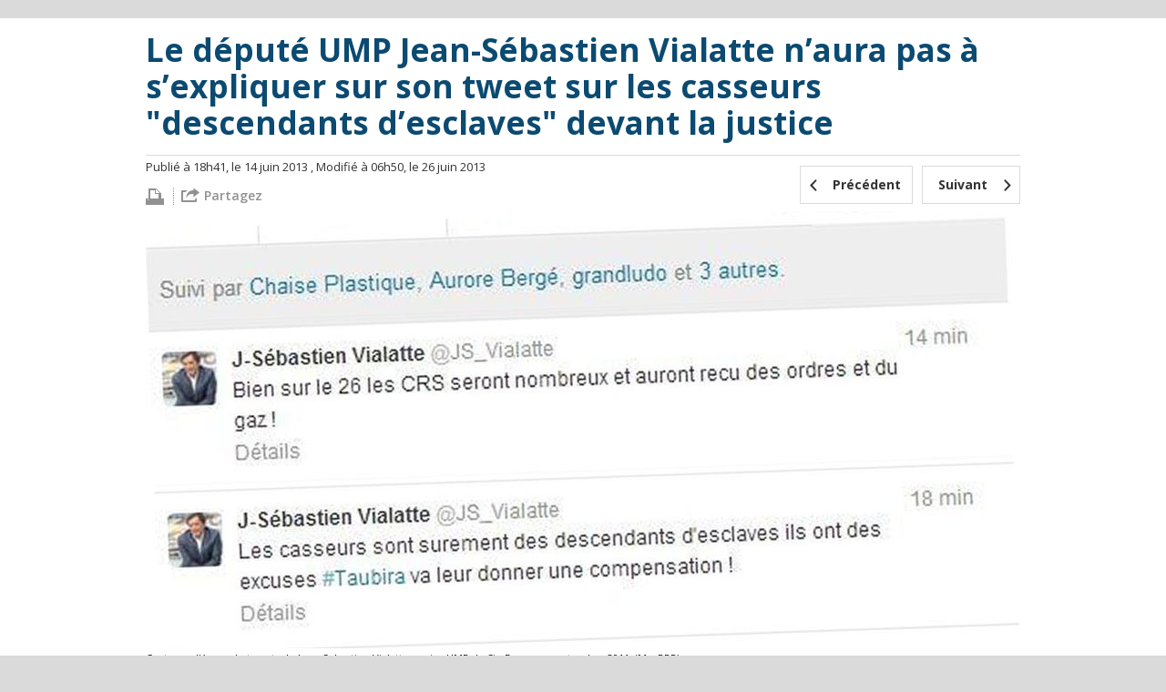

--- FILE ---
content_type: text/html; charset=UTF-8
request_url: https://lelab.europe1.fr/le-depute-ump-jean-sebastien-vialatte-n-aura-pas-a-s-expliquer-sur-son-tweet-sur-les-casseurs-descendants-d-esclaves-devant-la-justice-9435
body_size: 6421
content:
<!DOCTYPE html><html xmlns="http://www.w3.org/1999/xhtml" xml:lang="fr" lang="fr"><head><title>Le député UMP Jean-Sébastien Vialatte n’aura pas à s’expliquer sur son tweet sur les casseurs &quot;descendants d’esclaves&quot; devant la justice</title><link rel="amphtml" href="https://lelab.europe1.fr/le-depute-ump-jean-sebastien-vialatte-n-aura-pas-a-s-expliquer-sur-son-tweet-sur-les-casseurs-descendants-d-esclaves-devant-la-justice-9435.amp"><meta charset="utf-8"><meta http-equiv="Content-Type" content="text/html; charset=utf-8" /><meta http-equiv="X-UA-Compatible" content="IE=edge,chrome=1" /><meta name="viewport" content="width=device-width, initial-scale=1, user-scalable=no, minimum-scale=1, maximum-scale=1" /><link rel="dns-prefetch" href="//fr.a2dfp.net" /><link rel="dns-prefetch" href="//mfr.a2dfp.net" /><link rel="dns-prefetch" href="//logc279.xiti.com" /><title>Le député UMP Jean-Sébastien Vialatte n’aura pas à s’expliquer sur son tweet sur les casseurs &quot;descendants d’esclaves&quot; devant la justice</title><meta property="og:site_name" content="lelab.europe1.fr" /><meta property="og:title" content="Lelab Europe1 - le meilleur de l’actualité politique sur le web" /><meta property="og:description" content="Retrouvez le meilleur de l’actu et les dernières infos politiques sur internet, décryptées et analysées par les journalistes du Lab d’Europe1." /><meta property="fb:app_id" content="515722745213749" /><meta property="fb:page_id" content="223621741027750" /><meta property="og:locale" content="fr_FR" /><meta name="robots" content="INDEX, FOLLOW" /><meta property="og:type" content="article" /><meta property="og:url" content="https://lelab.europe1.fr/le-depute-ump-jean-sebastien-vialatte-n-aura-pas-a-s-expliquer-sur-son-tweet-sur-les-casseurs-descendants-d-esclaves-devant-la-justice-9435" /><meta name="twitter:site" content="@Lelab_E1" /><meta name="twitter:url" content="https://lelab.europe1.fr/le-depute-ump-jean-sebastien-vialatte-n-aura-pas-a-s-expliquer-sur-son-tweet-sur-les-casseurs-descendants-d-esclaves-devant-la-justice-9435" /><meta property="og:image" content="https://cdn-europe1.lanmedia.fr/bundles/lelabintegration/images/common/logo-leLab.png" /><link rel="apple-touch-icon" sizes="180x180" href="/lelab/apple-touch-icon.png"><link rel="icon" type="image/png" sizes="32x32" href="/lelab/favicon-32x32.png"><link rel="icon" type="image/png" sizes="16x16" href="/lelab/favicon-16x16.png"><link rel="manifest" href="/lelab/manifest.json"><link rel="mask-icon" href="/lelab/safari-pinned-tab.svg" color="#063c57"><link rel="shortcut icon" href="/lelab/favicon.ico"><meta name="msapplication-config" content="/lelab/browserconfig.xml"><meta name="theme-color" content="#ffffff"><link rel="stylesheet" href="/assets/europe1_lelab/lelab.17e3d556.css"><link rel="stylesheet" href="/assets/europe1_lelab/print.f0e52a6f.css"><!--[if lte IE 9]><script src="/assets/europe1_lelab/runtime.6f637caa.js"></script><script src="/assets/europe1_lelab/fix-ie9.f46fea95.js"></script><![endif]--><!--[if lt IE 9]><script src="/assets/europe1_lelab/main-ie9.48f2310c.js"></script><![endif]--><script src="/assets/europe1_lelab/lelab.e42f0bbe.js"></script><!-- readCookie start --><script type="text/javascript">//<![CDATA[
    var readCookie = readCookie ? readCookie : function (cname) {
        var c, i,
                name = cname.concat("="),
                ca = document.cookie.split(';');

        for (i = 0; i < ca.length; i += 1) {
            c = ca[i];
            while (c.charAt(0) === ' ') {
                c = c.substring(1);
            }
            if (c.indexOf(name) === 0) {
                return c.substring(name.length, c.length);
            }
        }
        return null;
    };
    //]]></script><!-- readCookie end --><!-- LaTagsVars start --><script type="text/javascript">//<![CDATA["
    var tc_vars, userId = readCookie('lauser_id');

    tc_vars = {
                'content_node_id': '9435',
                'content_object_id': '9434',
                'content_class': 'article',
                'content_label': 'Le député UMP Jean-Sébastien Vialatte n’aura pas à s’expliquer sur son tweet sur les casseurs "descendants d’esclaves" devant la justice',
                'content_tpl': 'article',
                'content_level_1': '',
                'content_level_2': '',
                'content_level_3': '',
                'content_signature': 'Par Antoine Bayet'
        };

    if (userId !== null) {
        tc_vars.user_id = parseInt(userId, 10);
    }
    //]]></script><!-- LaTagsVars end --><script type="text/javascript"
                src="https://cdn-europe1.lanmedia.fr/a/lelab/a_lelab.js?391-44490e2bba6c04559439916a465c9f7f60db2590"></script></head><body><!-- Complete page area: START --><div id="page"
         class="pageArticle "     itemscope="" itemtype="https://schema.org/NewsArticle"
><!-- Header area: START --><div class="lelab_a_load" data-lifetime="0.0825" data-key="ph2_lelab_header" data-url="//lelab.europe1.fr/_header_encrypted"></div><section class="white first"><div class="container"><article class="articleHeader"><header><h1 itemprop="headline">Le député UMP Jean-Sébastien Vialatte n’aura pas à s’expliquer sur son tweet sur les casseurs "descendants d’esclaves" devant la justice</h1></header><div class="details"><div class="left"><p><meta itemprop="datePublished" content="2013/06/14 16:41:41" /><meta itemprop="dateModified"  content="2013/06/26 04:50:46" /><span class="publish-date-display">    Publié à 18h41, le 14 juin 2013</span><span class="modified-date-display">    , Modifié à 06h50, le 26 juin 2013</span></p><ul class="articleSocial"><li class="first"><a href="#" OnClick="javascript:window.print()"title="#"><span class="icon icon-print-grey"></span></a></li><li
    class="share sb-trigger sb-url-holder "
    data-sb-url="https://lelab.europe1.fr/le-depute-ump-jean-sebastien-vialatte-n-aura-pas-a-s-expliquer-sur-son-tweet-sur-les-casseurs-descendants-d-esclaves-devant-la-justice-9435"
    data-sb-location-id="9435"
    data-sb-title="Le député UMP Jean-Sébastien Vialatte n’aura pas à s’expliquer sur son tweet sur les casseurs "descendants d’esclaves" devant la justice"
    data-sb-target="shareMenu"
><span class="shareLink" title="partager"><span class="icon icon-export"></span><span class="partage">Partagez</span></span></li></ul></div><nav class="nav" role="navigation"><ul><li><a href="/mariage-homo-pierre-berge-place-sous-la-protection-de-la-police-9434" title="Précédent"><span class="background"></span><span class="icon icon-left-open-mini"></span><span class="content">Précédent</span></a></li><li class="next"><a href="/marie-arlette-carlotti-porte-plainte-pour-denonciation-calomnieuse-contre-alfred-mauro-le-restaurateur-marseillais-qui-l-accuse-d-etre-partie-sans-payer-9436" title="Suivant"><span class="background"></span><span class="content">Suivant</span><span class="icon icon-right-open-mini"></span></a></li></ul></nav></div><!-- end / details --><figure itemscope="" itemtype="https://schema.org/ImageObject"><img itemprop="image" src="https://resize-europe1.lanmedia.fr/rcrop/960,480/img/var/europe1/storage/images/le-lab/le-depute-ump-jean-sebastien-vialatte-n-aura-pas-a-s-expliquer-sur-son-tweet-sur-les-casseurs-descendants-d-esclaves-devant-la-justice-9435/178206-1-fre-FR/Le-depute-UMP-Jean-Sebastien-Vialatte-n-aura-pas-a-s-expliquer-sur-son-tweet-sur-les-casseurs-descendants-d-esclaves-devant-la-justice.jpeg" alt="Le député UMP Jean-Sébastien Vialatte n’aura pas à s’expliquer sur son tweet sur les casseurs &quot;descendants d’esclaves&quot; devant la justice" /><figcaption itemprop="caption" class="source">Captures d&#039;écran de tweets de Jean-Sebastien Vialatte, maire UMP de Six-Fours en septembre 2011. (MaxPPP)</figcaption></figure></article><!-- end / articleHeader --></div></section><section class="white"><div class="container"><div class="two-col"><div class="main"><div class="authorContainer"><div class="frame"><div class="media"><img src="https://resize-europe1.lanmedia.fr/rcrop/74,74,FFFFFF,center-middle/img/var/europe1/storage/images/le-lab/auteurs/antoine-bayet/237-4-fre-FR/Antoine-Bayet1.jpg" alt="Image Antoine Bayet" /></div></div><div class="description"><p>Antoine Bayet</p><a href="#" title="Contactez Antoine Bayet" class="email">antoine.bayet@europe1.fr</a><ul class="socialList socialListColored"><li><a href="https://twitter.com/fcinq" title="Twitter Antoine Bayet" target="_blank"><span class="icon icon-color icon-twitter"></span></a></li></ul></div><ul class="partage"><li><a href="#" class="icon icon-color icon-facebook bt_facebook"></a></li><li><a href="https://twitter.com/share?url=https://lelab.europe1.fr/le-depute-ump-jean-sebastien-vialatte-n-aura-pas-a-s-expliquer-sur-son-tweet-sur-les-casseurs-descendants-d-esclaves-devant-la-justice-9435&amp;text=Le député UMP Jean-Sébastien Vialatte n’aura pas à s’expliquer sur son tweet sur les casseurs &quot;descendants d’esclaves&quot; devant la justice&amp;via=europe1" target="_blank" class="icon icon-color icon-twitter"></a></li></ul></div><div class="articleContent" itemprop="articleBody"><p><strong>INFO LAB –</strong> Parce qu’il regrette &quot;sincèrement&quot; son tweet qui, posté le soir des émeutes du Trocadéro, assimilait les casseurs à des &quot;descendants d’esclaves&quot;, le député UMP du Var, Jean-Sébastien Vialatte, s’apprête à accepter de faire un geste, à ses frais, à destination de <a href="https://lelab.europe1.fr/t/une-plainte-deposee-contre-le-depute-ump-qui-a-assure-que-les-casseurs-du-trocadero-sont-surement-des-descendants-d-esclaves-9090" target="_self" >l’association Mémoires et Partages</a>
, qui avait déposé une &quot;plainte pour incitation à la haine raciale&quot; contre lui.&nbsp;</p><p>Ainsi le député va-t-il tenir ce mercredi une conférence de presse commune à l’Assemblée nationale avec Karfa Sira Diallo, président de la fondation du Mémorial de la traite des noirs.</p><p>Voici le message que le député UMP avait <a href="https://lelab.europe1.fr/fete-gachee-du-psg-le-depute-ump-jean-sebastien-vialatte-tweete-les-casseurs-sont-surement-des-descendants-d-esclaves-8898" target="_self" >posté sur Twitter</a>
, lundi 13 mai, avant de le supprimer :</p><a href="http://lelab.europe1.fr/t/fete-gachee-du-psg-le-depute-ump-jean-sebastien-vialatte-tweete-les-casseurs-sont-surement-des-descendants-d-esclaves-9080"><img src="http://i.imgur.com/SGsuYhS.jpg" alt="" width="500" /></a><p>&quot;C’était une énorme connerie, (…) un amalgame stupide entre deux choses&quot;, avait regretté, dès le lendemain, Jean-Sébastien Vialatte <a href="https://lelab.europe1.fr/les-casseurs-sont-surement-des-descendants-d-esclaves-le-depute-ump-vialatte-regrette-ses-propos-8900" target="_self" >auprès du Lab</a>
.</p><p>Selon les informations du Lab, confirmées par l’association et par le député, <strong>la plainte contre le parlementaire UMP sera retirée</strong>, en échange de la promesse, qui sera couchée noire sur blanc à l’Assemblée nationale, le 26 juin, par les deux parties, que le député organise, dans sa circonscription, dans le courant du mois d’octobre 2013, une exposition mémorielle, puis, par la suite, un rendez-vous annuel autour de la journée de l’esclavage.</p><p>L’association Mémoires et Partages, qui avait été rejointe dans sa plainte par de nombreuses associations antiracistes, explique que la signature de ce &quot;protocole de médiation&quot;, le 26 juin, à l’Assemblée nationale, constitue, à ses yeux, &quot;<strong>une sortie de crise digne</strong>, honorable, et constructive, préférable à un mauvais procès&quot;.</p><p>Au Lab, Jean-Sébastien Vialatte détaille, et insiste :</p><blockquote><span class="hide">"</span><p>Je sais que <strong>ce tweet a pu heurter. </strong></p><p>Je veux leur apporter une <strong>mesure de réparation</strong>.</p><p>Je le fais parce que ça ne correspond pas à ce que je suis.</p><span class="hide">"</span></blockquote><p>L’UMP, par la voix de son président, Jean-François Copé, avait &quot;condamné&quot; le tweet du député, le parti <a href="https://lelab.europe1.fr/t/le-groupe-ump-ne-sanctionnera-pas-le-depute-jean-sebastien-vialatte-9093." target="_self" >se refusant toutefois à toute sanction</a>
.</p><div
    class="share sb-trigger sb-url-holder big"
    data-sb-url="https://lelab.europe1.fr/le-depute-ump-jean-sebastien-vialatte-n-aura-pas-a-s-expliquer-sur-son-tweet-sur-les-casseurs-descendants-d-esclaves-devant-la-justice-9435"
    data-sb-location-id="9435"
    data-sb-title="Le député UMP Jean-Sébastien Vialatte n’aura pas à s’expliquer sur son tweet sur les casseurs "descendants d’esclaves" devant la justice"
    data-sb-target="shareMenu"
><span class="shareLink" title="partager"><span class="icon icon-export"></span><span class="partage">Partagez</span></span></div></div><!-- end / articleContent --></div><!-- end / main --><aside class="grey clone"><div id="adLeftColTop" class="pub"></div><div class="asideContainer asideQuotes cropped"><h2 class="title title-grey"><span data-rel="aHR0cHM6Ly9sZWxhYi5ldXJvcGUxLmZyL2VudGVuZHUtYS1sYS1yZWRhYw==" title="Entendu à la rédac" class="_NOL"><i>Entendu à la rédac'</i><span class="icon icon-right-open-mini"></span></span></h2><div class="quotes quotesBlue"><blockquote>/!\ Avis de tempête dans le ciel breton du FN /!\</blockquote><p class="clear signature">
                Le Lab<span class="date">- 08/04/2015</span></p></div><div class="bottom"></div></div><div class="asideContainer asideAuthors cropped"><h2 class="title title-grey"><i>Les auteurs du Lab</i></h2><nav role="navigation"><ul><li><figure><div class="media"><span data-rel="aHR0cHM6Ly9sZWxhYi5ldXJvcGUxLmZyL0F1dGV1cnMvU2ViYXN0aWVuLVRyb25jaGU=" class="_NOL"><img src="https://resize-europe1.lanmedia.fr/rcrop/200,200/img/var/europe1/storage/images/le-lab/auteurs/sebastien-tronche/265-3-fre-FR/Sebastien-Tronche.jpg" alt="Sébastien Tronche" /></span></div><figcaption><span class="author _NOL" data-rel="aHR0cHM6Ly9sZWxhYi5ldXJvcGUxLmZyL0F1dGV1cnMvU2ViYXN0aWVuLVRyb25jaGU="><span>Sébastien Tronche</span><b>Sébastien Tronche</b></span><span class="tag _NOL" data-rel="aHR0cHM6Ly9sZWxhYi5ldXJvcGUxLmZyL0F1dGV1cnMvU2ViYXN0aWVuLVRyb25jaGU=">@S_Tronche </span></figcaption></figure></li><li><figure><div class="media"><span data-rel="" class="_NOL"><img src="https://resize-europe1.lanmedia.fr/rcrop/200,200/img/" alt="Trollab" /></span></div><figcaption><span class="author _NOL" data-rel=""><span>Trollab</span><b>Trollab</b></span></figcaption></figure></li><li><figure><div class="media"><span data-rel="" class="_NOL"><img src="https://resize-europe1.lanmedia.fr/rcrop/200,200/img/" alt="Amandine Réaux" /></span></div><figcaption><span class="author _NOL" data-rel=""><span>Amandine Réaux</span><b>Amandine Réaux</b></span></figcaption></figure></li><li><figure><div class="media"><span data-rel="" class="_NOL"><img src="https://resize-europe1.lanmedia.fr/rcrop/200,200/img/" alt="Loïc Le Clerc" /></span></div><figcaption><span class="author _NOL" data-rel=""><span>Loïc Le Clerc</span><b>Loïc Le Clerc</b></span></figcaption></figure></li><li><figure><div class="media"><span data-rel="" class="_NOL"><img src="https://resize-europe1.lanmedia.fr/rcrop/200,200/img/" alt="Victor Dhollande-Monnier" /></span></div><figcaption><span class="author _NOL" data-rel=""><span>Victor Dhollande-Monnier</span><b>Victor Dhollande-Monnier</b></span></figcaption></figure></li><li><figure><div class="media"><span data-rel="aHR0cHM6Ly9sZWxhYi5ldXJvcGUxLmZyL0F1dGV1cnMvU3lsdmFpbi1DaGF6b3Q=" class="_NOL"><img src="https://resize-europe1.lanmedia.fr/rcrop/200,200/img/var/europe1/storage/images/le-lab/auteurs/sylvain-chazot/262885-25-fre-FR/Sylvain-Chazot.jpg" alt="Sylvain Chazot" /></span></div><figcaption><span class="author _NOL" data-rel="aHR0cHM6Ly9sZWxhYi5ldXJvcGUxLmZyL0F1dGV1cnMvU3lsdmFpbi1DaGF6b3Q="><span>Sylvain Chazot</span><b>Sylvain Chazot</b></span><span class="tag _NOL" data-rel="aHR0cHM6Ly9sZWxhYi5ldXJvcGUxLmZyL0F1dGV1cnMvU3lsdmFpbi1DaGF6b3Q=">@sychazot</span></figcaption></figure></li><li><figure><div class="media"><span data-rel="aHR0cHM6Ly9sZWxhYi5ldXJvcGUxLmZyL0F1dGV1cnMvRXRpZW5uZS1CYWxkaXQ=" class="_NOL"><img src="https://resize-europe1.lanmedia.fr/rcrop/200,200/img/var/europe1/storage/images/le-lab/auteurs/etienne-baldit/392398-19-fre-FR/Etienne-Baldit.jpg" alt="Etienne Baldit" /></span></div><figcaption><span class="author _NOL" data-rel="aHR0cHM6Ly9sZWxhYi5ldXJvcGUxLmZyL0F1dGV1cnMvRXRpZW5uZS1CYWxkaXQ="><span>Etienne Baldit</span><b>Etienne Baldit</b></span><span class="tag _NOL" data-rel="aHR0cHM6Ly9sZWxhYi5ldXJvcGUxLmZyL0F1dGV1cnMvRXRpZW5uZS1CYWxkaXQ=">@EtienneBaldit</span></figcaption></figure></li><li><figure><div class="media"><span data-rel="aHR0cHM6Ly9sZWxhYi5ldXJvcGUxLmZyL0F1dGV1cnMvQXVyZWxpZS1NYXJjaXJlYXU=" class="_NOL"><img src="https://resize-europe1.lanmedia.fr/rcrop/200,200/img/var/europe1/storage/images/le-lab/auteurs/aurelie-marcireau/398278-1-fre-FR/Aurelie-Marcireau.jpg" alt="Aurélie Marcireau" /></span></div><figcaption><span class="author _NOL" data-rel="aHR0cHM6Ly9sZWxhYi5ldXJvcGUxLmZyL0F1dGV1cnMvQXVyZWxpZS1NYXJjaXJlYXU="><span>Aurélie Marcireau</span><b>Aurélie Marcireau</b></span><span class="tag _NOL" data-rel="aHR0cHM6Ly9sZWxhYi5ldXJvcGUxLmZyL0F1dGV1cnMvQXVyZWxpZS1NYXJjaXJlYXU=">@amarcireau</span></figcaption></figure></li></ul></nav><div class="bottom"></div></div><!-- end / aside Authors --><div class="asideContainer asideFavourites"><h2 class="title title-grey"><i>Les favoris du Lab</i></h2><a class="twitter-timeline" href="https://twitter.com/leLab_E1/favorites" data-widget-id="425999725691551744">
        Tweets favoris de @leLab_E1
    </a><script>
        !function(d,s,id){var js,fjs=d.getElementsByTagName(s)[0],p=/^http:/.test(d.location)?'http':'https';if(!d.getElementById(id)){js=d.createElement(s);js.id=id;js.src=p+"://platform.twitter.com/widgets.js";fjs.parentNode.insertBefore(js,fjs);}}(document,"script","twitter-wjs");
    </script></div><div id="adLeftColBottom" class="pub"></div><div id='taboola-left-rail-thumbs-mix'></div><div class="asideContainer asideQuotes cropped"><div id="mb_container"></div><div id="mb_video_sponso"></div><div class="bottom"></div></div></aside><span class="clear"></span></div><!-- end / container --></div></section><section><div class="container"><div class="two-col"><div id="mb_container"></div><div class="main remote clearfix"><nav role="navigation"><ul class="clearfix clearfix_inline"><li><span class="icon icon-left-open-mini"></span><a href="/mariage-homo-pierre-berge-place-sous-la-protection-de-la-police-9434" title="Mariage homo : Pierre Bergé placé sous la protection de la police">
                                                                                        Mariage homo : Pierre Bergé placé sous la pro...
                                        </a></li><li class="next"><a href="/marie-arlette-carlotti-porte-plainte-pour-denonciation-calomnieuse-contre-alfred-mauro-le-restaurateur-marseillais-qui-l-accuse-d-etre-partie-sans-payer-9436" title="Carlotti porte plainte contre le restaurateur marseillais qui l&#039;accuse d&#039;être partie sans payer">
                                                                                        Carlotti porte plainte contre le restaurateur...
                                        </a><span class="icon icon-right-open-mini"></span></li></ul></nav></div><div class="clear"></div><div id='taboola-below-article-thumbs-mix'></div><div id='taboola-below-article-thumbs-2nd-mix'></div></div></div></section><section class="cloneContainer"></section><section class="blue articleFooter second"><div class="container rab"><h2 class="titleBordered">Du rab sur le Lab</h2><div class="moreContent" id="moreContent" data-titre="Tous les articles" data-url=""><span class="displayMore"><span>Plus</span><b>Plus</b></span></div></div></section><!-- lagardere --><!-- Complete page area: END --><div class="lelab_a_load" data-lifetime="0.0825" data-key="ph2_lelab_footer" data-url="//lelab.europe1.fr/_footer_encrypted" data-callback="linkToEncryptedTag"></div></div><!-- end / page --><script type="text/javascript" id="ean-native-embed-tag" src="//cdn.elasticad.net/native/serve/js/nativeEmbed.gz.js"></script><script type="text/javascript">
            var NO_LOCAL_STORAGE = 0;
            var HOST_SERVER_IMAGE = '/';
            var HOST_PROFILE = 'https://profile.europe1.fr/';
        </script><script src="/assets/europe1_lelab/route_translation.8e9327ed.js"></script><noscript><iframe src="//redirect447.tagcommander.com/utils/noscript.php?id=5&mode=iframe&content_type=&content_id=&content_level1=&content_level2=&content_level3="
                    width="1" height="1" rel="noindex,nofollow"></iframe></noscript><script src="/assets/europe1_lelab/article.f5bc8d5f.js"></script></body></html>

--- FILE ---
content_type: text/css
request_url: https://lelab.europe1.fr/assets/europe1_lelab/lelab.17e3d556.css
body_size: 26800
content:
@import url(//fonts.googleapis.com/css?family=Open+Sans:400,300,300italic,400italic,600,600italic,700,700italic,800);@import url(//fonts.googleapis.com/css?family=Montserrat:400,700);a,abbr,acronym,address,applet,article,aside,audio,b,big,blockquote,body,canvas,caption,center,cite,code,dd,del,details,dfn,div,dl,dt,em,embed,fieldset,figcaption,figure,footer,form,h1,h2,h3,h4,h5,h6,header,hgroup,html,i,iframe,img,ins,kbd,label,legend,li,mark,menu,nav,object,ol,output,p,pre,q,ruby,s,samp,section,small,span,strike,strong,sub,summary,sup,table,tbody,td,tfoot,th,thead,time,tr,tt,u,ul,var,video{margin:0;padding:0;border:0;font-size:100%;font:inherit;vertical-align:baseline}article,aside,details,figcaption,figure,footer,header,hgroup,menu,nav,section{display:block}body{line-height:1}ol,ul{list-style:none}blockquote,q{quotes:none}blockquote:after,blockquote:before,q:after,q:before{content:"";content:none}table{border-collapse:collapse;border-spacing:0}.clearfix:after{content:".";display:block;visibility:hidden;line-height:0;height:0}.clearfix{display:inline-block}html[xmlns] .clearfix{display:block}* html .clearfix{height:1%}.clear{clear:both}img,span.clear{display:block}.hidden{display:none;visibility:hidden}ul li{display:inline-block;*display:inline;*zoom:1;vertical-align:middle}img{width:100%}.clearfix:after,.clearfix:before{display:table;content:""}.clearfix:after{clear:both}.displayBox{display:ms-flexbox;-ms-flex-align:center;display:moz-box;-moz-box-align:center;display:webkit-box;-webkit-box-align:center;display:box;box-align:center}body,html{width:100%;min-height:100%;background-color:#dadada;-webkit-text-size-adjust:none}#page{min-width:320px;margin:0 auto;overflow:hidden}#page section{width:100%;position:relative;display:inline-block}#page section:after,#page section:before{display:table;content:""}#page section:after{clear:both}#page section.content{padding:50px 0}#page section.first{margin-top:20px}#page section.white{background-color:#fff}#page section.blue{background-color:#013a5f}#page section#adSection a{width:728px;height:90px;display:block;margin:0 auto;padding:20px 0}.container{margin:0 auto;width:960px;min-width:320px}.container .two-col{padding-left:320px;position:relative}.container .two-col .left{min-height:100%;height:100%}.container .two-col aside{float:left;margin-left:-320px}.container .two-col .main{width:100%;float:right}.container-sm{margin:0 auto;padding-left:69px;position:relative}.container-sm .left{position:absolute;left:0;top:0}.container-sm .right{width:100%;float:left}.article{float:left;position:relative;-moz-box-shadow:1px 1px 1px #dadada;-webkit-box-shadow:1px 1px 1px #dadada;-o-box-shadow:1px 1px 1px #dadada;-ms-box-shadow:1px 1px 1px #dadada;box-shadow:1px 1px 1px #dadada}.article:hover{cursor:pointer}.article:hover .pastille{display:none;visibility:hidden}.article.article-sm figure .hover .inner h2{font-size:1.5em;line-height:18px}.article.article-sm figure .hover .inner h2 a{color:#fff}.article.article-sm .description{height:131px}.article.article-md figure .hover .inner h2{font-size:4em;line-height:45px}.article.article-md figure .hover .inner h2 a{color:#fff}.article.article-md figure .hover .inner p{line-height:20px}.article.article-md .description{height:92px}.article.article-lg .description{height:101px}.article figure{width:100%;position:relative}.article figure img{width:100%}.article figure .hover{position:absolute;left:0;top:0;height:100%;background-color:rgba(4,107,175,.9);filter:progid:DXImageTransform.Microsoft.gradient(startColorstr=#E6046baf,endColorstr=#E6046baf,GradientType=0);color:#fff;vertical-align:middle;width:100%}.article figure .hover .inner{display:inline-block;*display:inline;*zoom:1;width:100%;vertical-align:middle;line-height:1.2}.article figure .hover .inner h2{font-size:4em;font-weight:600;line-height:45px;margin:0 20px 10px}.article figure .hover .inner h2 a{color:#fff}.article figure .hover .inner .chapo{font-size:1.6em;line-height:16px;padding-right:20px;margin:0 20px}.article figure .hover .inner .chapo a{color:#fff}.article .description{position:relative;padding:10px 10px 0;background-color:#fff}.article .description h2{font-size:1.5em;margin:0 0 10px;line-height:18px;font-weight:700}.article .description h2 .link{color:#0b4a71}.article .description p{font-size:1.2em;line-height:16px;margin:0;color:#333}.grid{width:100%;margin-bottom:30px;display:inline-block}.grid:after,.grid:before{display:table;content:""}.grid:after{clear:both}.grid.grid-1 .article-lg{width:100%}.grid.grid-1 .article-lg .description h2{font-size:1.6em}.grid.grid-1 .article-lg .description .share .shareContainer .clipboard,.grid.grid-1 .article-lg .description .share .shareContainer .shareMenu{font-size:1.25em}.grid.grid-1 .article-lg .description p{font-size:1.3em}.grid.grid-2 .left{width:31.25%;float:left;height:100%}.grid.grid-2 .left article:first-child{margin-bottom:30px}.grid.grid-2 .right{float:left;margin-left:3.125%;width:65.625%}.grid.grid-2 .right .article-md{width:100%}.grid.grid-2 .right .article-md figure{overflow:hidden}.grid.grid-2 .right .article-md .description{height:108px}.grid.grid-2 .right .article-md h2{font-size:2em}.grid.grid-3 .article-sm{margin-left:3.125%;width:31.25%}.grid.grid-3 .article-sm:first-child{margin-left:0}.article-md .share,.article-sm .share{position:absolute;bottom:0;left:5px}.article-md .share .shareLink,.article-sm .share .shareLink{font-size:1.4em}.article-md .share .shareLink .icon-export,.article-sm .share .shareLink .icon-export{font-size:1.3em}.article-md .share .shareContainer .shareMenu,.article-sm .share .shareContainer .shareMenu{font-size:1.5em}blockquote.lelab{position:relative;padding:34px 70px 29px 45px;margin:0 auto 25px;text-align:left;font-size:1.8em;font-style:italic;line-height:25px}blockquote.lelab:before{top:0;left:45px;background:transparent url(/assets/europe1_lelab/images/quote-left-yellow.8d80faeb.png) 0 0 no-repeat}blockquote.lelab:after,blockquote.lelab:before{position:absolute;width:34px;height:29px;content:""}blockquote.lelab:after{bottom:0;right:70px;background:transparent url(/assets/europe1_lelab/images/quote-right-yellow.e3856863.png) 0 0 no-repeat}.quotesYellow .signature{text-align:right;font-size:1.4em}.quotesYellow .signature .date{color:#919191}.twitter-tweet{margin:0 auto 24px!important}.soundCloud{width:80%!important;margin:0 auto!important}.tweet{border-top:1px solid #dadada;padding:23px 0 15px}.tweet .two-col{padding-left:105px}.tweet .two-col .left{margin:0 0 0 -105px;width:105px;float:left}.tweet .two-col .left a{width:83px;height:83px;display:block;border:1px solid #dadada}.tweet .two-col .tweet-content{float:left}.tweet .two-col .tweet-content .fullName{font-size:1.6em;color:#333;display:block;font-weight:600;margin:0 0 4px}.tweet .two-col .tweet-content .nickName{font-size:1.6em;color:#919191;display:block;margin:0 0 15px}.tweet .two-col .tweet-content p{font-size:1.5em}.tweet .two-col .tweet-content p a:hover{color:#005ea8;text-decoration:underline}.tweet .two-col .tweet-content p .media{display:block}.tweet:first-child{border-top:none}.arrow{width:0;height:0;border-color:#fff transparent;border-style:solid;border-width:0 8px 8px;left:10px;top:-7px}.arrow,.pastille{position:absolute}.pastille{width:56px;height:56px;background:#fc0;border-radius:28px;-o-border-radius:28px;-ms-border-radius:28px;-moz-border-radius:28px;-webkit-border-radius:28px;left:-10px;top:-10px;text-transform:uppercase;line-height:56px;-moz-transform:rotate(-20deg);-webkit-transform:rotate(-20deg);-o-transform:rotate(-20deg);-ms-transform:rotate(-20deg);transform:rotate(-20deg);z-index:2;-webkit-transition:all .3s ease 0s;-moz-transition:all ease .3s 0s;-ms-transition:all ease .3s 0s;-o-transition:all ease .3s 0s;transition:all .3s ease 0s;visibility:visible}.pastille p{display:inline-block;*display:inline;*zoom:1;text-align:center;width:56px;line-height:14px;vertical-align:middle;font-size:1.2em}.pastille p b{font-weight:700}.main .pagination{padding-left:200px;text-align:center;margin:20px auto}.main .pagination ul li{width:37px;height:37px;line-height:37px;vertical-align:middle;background-color:#fff;margin:0 0 8px 8px}.main .pagination ul li a,.main .pagination ul li span{font-size:1.6em;font-weight:600;color:#919191;-webkit-transition:all .3s ease 0s;-moz-transition:all ease .3s 0s;-ms-transition:all ease .3s 0s;-o-transition:all ease .3s 0s;transition:all .3s ease 0s;display:block;width:100%;height:37px}.main .pagination ul li a .icon,.main .pagination ul li span .icon{vertical-align:top}.main .pagination ul li.active a,.main .pagination ul li.active span,.main .pagination ul li a:hover,.main .pagination ul li span:hover{color:#005ea8}.three-col .two-col .main{width:100%;border-left:1px solid #fff}.three-col .two-col .main .container-sm{padding:20px 0 20px 197px;position:relative;display:inline-block}.three-col .two-col .main .container-sm:after,.three-col .two-col .main .container-sm:before{display:table;content:""}.three-col .two-col .main .container-sm:after{clear:both}.three-col .two-col .main .container-sm:first-child{margin-top:0;padding-top:0}.three-col .two-col .main .container-sm:first-child .left .date{margin-top:0}.three-col .two-col .main .container-sm:first-child .left .angle{top:30px}.three-col .two-col .main .container-sm .left{width:180px}.three-col .two-col .main .container-sm .left .infos{margin:10px 0 0 25px;text-align:left}.three-col .two-col .main .container-sm .left .infos .source{font-size:1.2em;line-height:14px;font-weight:700;z-index:1}.three-col .two-col .main .container-sm .left .infos .share{margin-left:-10px}.three-col .two-col .main .container-sm .left .infos .share .shareLink{font-size:1.4em;color:#333}.three-col .two-col .main .container-sm .left .infos .share .shareLink:hover{color:#005ea8}.three-col .two-col .main .container-sm .left .infos .share .shareLink .icon{font-size:1.3em}.three-col .two-col .main .container-sm .left .date{width:100%;background-color:#fff;text-align:center;line-height:30px;vertical-align:middle;height:30px;font-size:1.6em;font-weight:600;margin:20px auto 5px}.three-col .two-col .main .container-sm .left .angle{position:absolute;left:0;top:50px;width:0;height:0;border-color:#fff transparent;border-style:solid;border-width:6px 6px 0 0}.three-col .two-col .main .container-sm .left .author{margin-bottom:5px;font-weight:700;font-size:1.2em}.three-col .two-col .main .container-sm .right{width:100%}.three-col .two-col .main .container-sm .right .article{width:100%;overflow:hidden}.three-col .two-col .main .container-sm .right .article .hover .inner{border:none}.three-col .two-col .main .container-sm .right .article .hover .inner h2{font-size:2.6em;line-height:32px}.three-col .two-col .main .container-sm .right .article .hover .inner h2 a{color:#fff}.three-col .two-col .main .container-sm .right .article .description{height:68px}.three-col .two-col .main .container-sm .right .article .description p{margin-bottom:0;min-height:28px;font-size:1.3em;line-height:16px}.three-col .two-col .main .container-sm .right .quotes{width:100%;margin-bottom:25px}.three-col .two-col .main .container-sm .right .quotes blockquote{font-family:Rockwell;font-size:20px;color:#333;text-align:center}.three-col .two-col .main .container-sm.adContainer{background-color:#e3cbcb;margin:1px auto;float:left;text-align:left}.three-col .two-col .main .container-sm.adContainer .infos{z-index:1}.three-col .two-col .main .container-sm.adContainer .infos .source{margin-bottom:5px}.three-col .two-col .main .container-sm.adContainer .infos .second{font-weight:400;color:#aa6060;font-size:1.3em}.three-col .two-col .main .container-sm.adContainer .angle{top:50px}.three-col .two-col .main .border{height:1px;width:auto;margin:0 0 0 25px;background-color:#c8c8c8;overflow:hidden;clear:both}.indexContainer{padding:10px 0 7px}.indexContainer p{font-size:1.6em}.indexContainer .index{text-align:center;width:100%;line-height:40px;vertical-align:middle;font-size:1.6em}.indexContainer .index li{display:inline-block;*display:inline;*zoom:1;vertical-align:middle;text-transform:uppercase;margin-left:5px;padding:0;font-weight:300}.indexContainer .index li a,.indexContainer .index li span{color:#919191;display:block;width:28px;text-align:center;height:28px;line-height:28px;vertical-align:middle}.indexContainer .index li:hover a,.indexContainer .index li:hover span{color:#fff;background-color:#005ea8}.indexContainer .index li:first-child{margin-left:0}.indexContainer .index li.active a,.indexContainer .index li.active span{color:#005ea8}.indexContainer .index li.active:hover a,.indexContainer .index li.active:hover span{color:#fff}.indexContainer.withBorder{border-top:1px solid #dadada}.videoWrapper{position:relative;height:100%;z-index:1}.videoWrapper iframe{position:absolute;left:0;top:0;width:100%;height:100%;z-index:1}.videoContainer{width:100%;margin:0 auto 24px}ul.mobileSearchRender,ul.ui-autocomplete,ul.ui-menu{position:relative;border:1px solid #ccc;border-radius:1px;-webkit-border-radius:1px;-moz-border-radius:1px;-o-border-radius:1px;-ms-border-radius:1px;-webkit-transform:translate(0);padding:13px 0;width:334px!important;border-top:none!important}ul.mobileSearchRender .ui-menu-item,ul.ui-autocomplete .ui-menu-item,ul.ui-menu .ui-menu-item{padding:0;background:none;margin:0 0 3px;border:none!important}ul.mobileSearchRender .ui-menu-item a,ul.ui-autocomplete .ui-menu-item a,ul.ui-menu .ui-menu-item a{display:inline-block;display:block;padding:0 13px}ul.mobileSearchRender .ui-menu-item a:after,ul.mobileSearchRender .ui-menu-item a:before,ul.ui-autocomplete .ui-menu-item a:after,ul.ui-autocomplete .ui-menu-item a:before,ul.ui-menu .ui-menu-item a:after,ul.ui-menu .ui-menu-item a:before{display:table;content:""}ul.mobileSearchRender .ui-menu-item a:after,ul.ui-autocomplete .ui-menu-item a:after,ul.ui-menu .ui-menu-item a:after{clear:both}ul.mobileSearchRender .ui-menu-item a span,ul.ui-autocomplete .ui-menu-item a span,ul.ui-menu .ui-menu-item a span{padding:0!important;font-size:1.6em!important;line-height:22px!important;color:#999}ul.mobileSearchRender .ui-menu-item a.ui-state-focus,ul.ui-autocomplete .ui-menu-item a.ui-state-focus,ul.ui-menu .ui-menu-item a.ui-state-focus{background:none!important;background-color:#045ea9!important;color:#fff;margin:0;position:relative;border:0 solid #fff;border-radius:0;-webkit-border-radius:0;-moz-border-radius:0;-o-border-radius:0;-ms-border-radius:0;-webkit-transform:translate(0)}ul.mobileSearchRender .ui-menu-item a.ui-state-focus span,ul.ui-autocomplete .ui-menu-item a.ui-state-focus span,ul.ui-menu .ui-menu-item a.ui-state-focus span{color:#fff}ul.mobileSearchRender .ui-menu-item:hover,ul.ui-autocomplete .ui-menu-item:hover,ul.ui-menu .ui-menu-item:hover{background-color:#045ea9;border:none!important;-webkit-transition:all .3s ease 0s;-moz-transition:all ease .3s 0s;-ms-transition:all ease .3s 0s;-o-transition:all ease .3s 0s;transition:all .3s ease 0s}ul.mobileSearchRender .ui-menu-item:hover a,ul.ui-autocomplete .ui-menu-item:hover a,ul.ui-menu .ui-menu-item:hover a{color:#fff}ul.mobileSearchRender .ui-menu-item:hover a img,ul.ui-autocomplete .ui-menu-item:hover a img,ul.ui-menu .ui-menu-item:hover a img{margin:10px 13px 10px 0}ul.mobileSearchRender .ui-menu-item:hover a span,ul.ui-autocomplete .ui-menu-item:hover a span,ul.ui-menu .ui-menu-item:hover a span{color:#fff}.generateurlivre *{-webkit-box-sizing:border-box;-moz-box-sizing:border-box;box-sizing:border-box}.generateurlivre{float:left;background:#f1f1f1}.generateurlivre form{font-family:Montserrat,sans-serif;padding:0 100px;margin:35px 0 100px}.generateurlivre form .form-group{margin-bottom:40px}.generateurlivre form .form-group .control-label{display:block;width:100%;font-size:18px;font-weight:700;text-transform:uppercase;margin-bottom:15px}.generateurlivre form .form-group .form-control{width:100%;height:46px;line-height:46px;color:#959595;font-size:14px;font-style:italic;border:1px solid #efefef;border-radius:2px;padding:0 10px}.generateurlivre form .form-group .form-control::-webkit-input-placeholder{color:#959595;opacity:1}.generateurlivre form .form-group .form-control::-moz-placeholder{color:#959595;opacity:1}.generateurlivre form .form-group .form-control:-ms-input-placeholder{color:#959595;opacity:1}.generateurlivre form .nota{width:100%;text-align:right}.generateurlivre form .titre{font-size:18px;font-weight:700;text-transform:uppercase;margin:30px 0}.generateurlivre form ul li{float:left;width:31%;text-align:center;margin:0 70px 60px}.generateurlivre form ul li .control-label img{box-shadow:0 15px 15px 5px #c2c2c2}.generateurlivre form ul li .form-control{display:inline-block;margin-bottom:20px}.generateurlivre form .btn{position:relative;display:block;width:200px;height:52px;line-height:52px;font-size:20px;font-weight:400;text-transform:uppercase;text-align:center;background:#2754eb;border-radius:24px;box-shadow:0 15px 15px 5px #c2c2c2;margin:0 auto;padding:0}.generateurlivre form .btn:before{right:22px;border-left:6px solid #fff}.generateurlivre form .btn:after,.generateurlivre form .btn:before{position:absolute;top:21px;width:0;border-top:5px solid transparent;border-bottom:5px solid transparent;overflow:hidden;content:""}.generateurlivre form .btn:after{right:25px;border-left:6px solid #2754eb}.generateurlivre .cnt{padding:0 100px;margin:35px 0 100px}.generateurlivre .cnt .titre{font-family:Montserrat,sans-serif;font-size:32px;font-weight:600;text-align:center;margin-bottom:35px}.generateurlivre .cnt .titre span{color:#114adc}.generateurlivre .cnt .visuel{position:relative}.generateurlivre .cnt .visuel img{box-shadow:0 15px 15px 5px #c2c2c2}.generateurlivre .cnt .visuel .visuel_infos{position:absolute;top:0;left:0;width:100%;line-height:33px;font-family:Montserrat,sans-serif;font-size:30px;font-weight:600;text-align:center;padding:70px 10px 30px}.generateurlivre .cnt .visuel .visuel_infos:before{position:absolute;bottom:0;left:0;right:0;width:100px;height:2px;background:#e8eaeb;margin:auto;content:""}.generateurlivre .cnt .visuel .visuel_titre{position:absolute;top:290px;left:0;line-height:80px;font-family:Montserrat,sans-serif;color:#114adc;font-size:70px;font-weight:900;text-align:center;text-transform:uppercase;padding:0 20px}.generateurlivre .cnt .partage{margin-top:150px}.generateurlivre .cnt .partage .partage-titre{font-family:Montserrat,sans-serif;font-size:32px;font-weight:700;text-transform:uppercase;text-align:center;margin-bottom:40px}.generateurlivre .cnt .partage ul{text-align:center}.generateurlivre .cnt .partage ul li{display:inline-block;margin:0 25px}.generateurlivre .cnt .partage ul li a{color:#fff;display:inline-block;width:60px;height:60px;line-height:60px;font-size:28px;border-radius:50%;box-shadow:0 15px 15px 5px #c2c2c2}.generateurlivre .cnt .partage ul li .icon-facebook{background:#39579a}.generateurlivre .cnt .partage ul li .icon-twitter{background:#50abf1}.generateurlivre .cnt .sepa{width:520px;text-align:center;border-top:1px solid #e1e1e1;margin:70px auto 0}.generateurlivre .cnt .sepa span{position:relative;top:-18px;display:inline-block;font-family:Montserrat,sans-serif;font-size:30px;background:#f1f1f1;padding:0 40px;margin:0 0 -18px}.generateurlivre .cnt .linkback{position:relative;display:block;width:440px;height:52px;line-height:52px;color:#fff;font-size:20px;font-weight:400;text-transform:uppercase;text-align:center;background:#2754eb;border-radius:24px;box-shadow:0 15px 15px 5px #c2c2c2;margin:50px auto 0;padding:0}.generateurlivre .cnt .linkback:before{right:22px;border-left:6px solid #fff}.generateurlivre .cnt .linkback:after,.generateurlivre .cnt .linkback:before{position:absolute;top:22px;width:0;border-top:5px solid transparent;border-bottom:5px solid transparent;overflow:hidden;content:""}.generateurlivre .cnt .linkback:after{right:25px;border-left:6px solid #2754eb}
/*! fancyBox v2.1.5 fancyapps.com | fancyapps.com/fancybox/#license */.fancybox-image,.fancybox-inner,.fancybox-nav,.fancybox-nav span,.fancybox-outer,.fancybox-skin,.fancybox-tmp,.fancybox-wrap,.fancybox-wrap iframe,.fancybox-wrap object{padding:0;margin:0;border:0;outline:none;vertical-align:top}.fancybox-wrap{position:absolute;top:0;left:0;z-index:8020}.fancybox-skin{position:relative;background:#f9f9f9;color:#444;text-shadow:none;-webkit-border-radius:4px;-moz-border-radius:4px;border-radius:4px}.fancybox-opened{z-index:8030}.fancybox-opened .fancybox-skin{-webkit-box-shadow:0 10px 25px rgba(0,0,0,.5);-moz-box-shadow:0 10px 25px rgba(0,0,0,.5);box-shadow:0 10px 25px rgba(0,0,0,.5)}.fancybox-inner,.fancybox-outer{position:relative}.fancybox-inner{overflow:hidden}.fancybox-type-iframe .fancybox-inner{-webkit-overflow-scrolling:touch}.fancybox-error{color:#444;font:14px/20px Helvetica Neue,Helvetica,Arial,sans-serif;margin:0;padding:15px;white-space:nowrap}.fancybox-iframe,.fancybox-image{display:block;width:100%;height:100%}.fancybox-image{max-width:100%;max-height:100%}#fancybox-loading{position:fixed;top:50%;left:50%;margin-top:-22px;margin-left:-22px;background-position:0 -108px;opacity:.8;cursor:pointer;z-index:8060}#fancybox-loading div{width:44px;height:44px}.fancybox-close{top:12px;right:15px;width:10px;height:10px;background:none}.fancybox-close,.fancybox-nav{position:absolute;cursor:pointer;z-index:8040}.fancybox-nav{top:0;width:40%;height:100%;text-decoration:none;-webkit-tap-highlight-color:rgba(0,0,0,0)}.fancybox-prev{left:0}.fancybox-next{right:0}.fancybox-nav span{position:absolute;top:50%;width:36px;height:34px;margin-top:-18px;cursor:pointer;z-index:8040;visibility:hidden}.fancybox-prev span{left:10px;background-position:0 -36px}.fancybox-next span{right:10px;background-position:0 -72px}.fancybox-nav:hover span{visibility:visible}.fancybox-tmp{position:absolute;top:-99999px;left:-99999px;visibility:hidden;max-width:99999px;max-height:99999px;overflow:visible!important}.fancybox-lock{width:auto}.fancybox-lock,.fancybox-lock body{overflow:hidden!important}.fancybox-lock-test{overflow-y:hidden!important}.fancybox-overlay{position:absolute;top:0;left:0;overflow:hidden;display:none;z-index:8010}.fancybox-overlay-fixed{position:fixed;bottom:0;right:0}.fancybox-lock .fancybox-overlay{overflow:auto;overflow-y:scroll}.fancybox-title{visibility:hidden;font:normal 13px/20px Helvetica Neue,Helvetica,Arial,sans-serif;position:relative;text-shadow:none;z-index:8050}.fancybox-opened .fancybox-title{visibility:visible}.fancybox-title-float-wrap{position:absolute;bottom:0;right:50%;margin-bottom:-35px;z-index:8050;text-align:center}.fancybox-title-float-wrap .child{display:inline-block;margin-right:-100%;padding:2px 20px;background:transparent;background:rgba(0,0,0,.8);-webkit-border-radius:15px;-moz-border-radius:15px;border-radius:15px;text-shadow:0 1px 2px #222;color:#fff;font-weight:700;line-height:24px;white-space:nowrap}.fancybox-title-outside-wrap{position:relative;margin-top:10px;color:#fff}.fancybox-title-inside-wrap{padding-top:10px}.fancybox-title-over-wrap{position:absolute;bottom:0;left:0;color:#fff;padding:10px;background:#000;background:rgba(0,0,0,.8)}@media only screen and (-webkit-min-device-pixel-ratio:1.5),only screen and (min--moz-device-pixel-ratio:1.5),only screen and (min-device-pixel-ratio:1.5){#fancybox-loading,.fancybox-close,.fancybox-next span,.fancybox-prev span{background-size:44px 152px}#fancybox-loading div{background-size:24px 24px}}@font-face{font-family:Rockwell;src:url(/assets/europe1_lelab/fonts/rockwell.beb90b60.eot);src:url(/assets/europe1_lelab/fonts/rockwell.beb90b60.eot?#iefix) format("embedded-opentype"),url(/assets/europe1_lelab/fonts/rockwell.eee019c7.woff) format("woff"),url(/assets/europe1_lelab/fonts/rockwell.fcca3a4a.ttf) format("truetype"),url(/assets/europe1_lelab/images/rockwell.eee019c7.svg#rockwellregular) format("svg");font-weight:400;font-style:normal}.Light{font-weight:300}.Regular{font-weight:400}.LightBold{font-weight:500}.SemiBold{font-weight:600}.Bold{font-weight:700}.ExtraBold{font-weight:800}.OpenSans{font-family:Open Sans,Helvetica,Arial,sans-serif!important}.Rockwell{font-family:Rockwell}html{font-size:100%}body{font-family:Open Sans,Helvetica,Arial,sans-serif!important;font-size:62.5%}section{font-size:1em}b{font-weight:700}i{font-style:italic}.titleBordered{border-bottom:1px solid #dadada;padding:0 0 12px;margin:0 auto 17px}p{color:#333;line-height:18px;font-size:1.4em}p .grey{color:#919191}ul{color:#333}.quotes blockquote{font-family:Rockwell}.blue{color:#005ea8}div.fancy-select{position:relative;font-weight:700;text-transform:uppercase;font-size:13px;color:#46565d}div.fancy-select.disabled{opacity:.5}div.fancy-select select:focus+div.trigger{box-shadow:0 0 0 2px #4b5468}div.fancy-select select:focus+div.trigger.open{box-shadow:none}div.fancy-select div.trigger{border-radius:4px;cursor:pointer;padding:10px 24px 9px 9px;white-space:nowrap;overflow:hidden;text-overflow:ellipsis;position:relative;background:#99a5be;border:1px solid #99a5be;border-top-color:#a5b2cb;color:#4b5468;box-shadow:0 1px 2px rgba(0,0,0,.2);width:200px;transition:all .24s ease-out;-webkit-transition:all .24s ease-out;-moz-transition:all .24s ease-out;-ms-transition:all .24s ease-out;-o-transition:all .24s ease-out}div.fancy-select div.trigger:after{content:"";display:block;position:absolute;width:0;height:0;border:5px solid transparent;border-top-color:#4b5468;top:20px;right:9px}div.fancy-select div.trigger.open{background:#4a5368;border:1px solid #475062;color:#7a8498;box-shadow:none}div.fancy-select div.trigger.open:after{border-top-color:#7a8498}div.fancy-select ul.options{list-style:none;margin:0;position:absolute;top:40px;left:0;visibility:hidden;opacity:0;z-index:50;max-height:200px;overflow:auto;background:#62c8bf;border-radius:4px;border-top:1px solid #7dd8d2;box-shadow:0 1px 2px rgba(0,0,0,.2);min-width:200px;transition:opacity .3s ease-out,top .3s ease-out,visibility .3s ease-out;-webkit-transition:opacity .3s ease-out,top .3s ease-out,visibility .3s ease-out;-moz-transition:opacity .3s ease-out,top .3s ease-out,visibility .3s ease-out;-ms-transition:opacity .3s ease-out,top .3s ease-out,visibility .3s ease-out;-o-transition:opacity .3s ease-out,top .3s ease-out,visibility .3s ease-out}div.fancy-select ul.options.open{visibility:visible;top:50px;opacity:1;transition:opacity .3s ease-out,top .3s ease-out;-webkit-transition:opacity .3s ease-out,top .3s ease-out;-moz-transition:opacity .3s ease-out,top .3s ease-out;-ms-transition:opacity .3s ease-out,top .3s ease-out;-o-transition:opacity .3s ease-out,top .3s ease-out}div.fancy-select ul.options.overflowing{top:auto;bottom:40px;transition:opacity .3s ease-out,bottom .3s ease-out,visibility .3s ease-out;-webkit-transition:opacity .3s ease-out,bottom .3s ease-out,visibility .3s ease-out;-moz-transition:opacity .3s ease-out,bottom .3s ease-out,visibility .3s ease-out;-ms-transition:opacity .3s ease-out,bottom .3s ease-out,visibility .3s ease-out;-o-transition:opacity .3s ease-out,bottom .3s ease-out,visibility .3s ease-out}div.fancy-select ul.options.overflowing.open{top:auto;bottom:50px;transition:opacity .3s ease-out,bottom .3s ease-out;-webkit-transition:opacity .3s ease-out,bottom .3s ease-out;-moz-transition:opacity .3s ease-out,bottom .3s ease-out;-ms-transition:opacity .3s ease-out,bottom .3s ease-out;-o-transition:opacity .3s ease-out,bottom .3s ease-out}div.fancy-select ul.options li{padding:8px 12px;color:#2b8686;cursor:pointer;white-space:nowrap;transition:all .15s ease-out;-webkit-transition:all .15s ease-out;-moz-transition:all .15s ease-out;-ms-transition:all .15s ease-out;-o-transition:all .15s ease-out}div.fancy-select ul.options li.selected{background:rgba(43,134,134,.3);color:hsla(0,0%,100%,.75)}div.fancy-select ul.options li.hover{color:#fff}.hidden{display:none!important;visibility:hidden!important}button{background:none;border:none}.borderBottom{border-bottom:1px solid #dadada}form fieldset{width:100%}form fieldset legend{display:none;visibility:hidden}form fieldset input[type=text]{box-shadow:none;border:1px solid #ccc;border-radius:0;outline:none;-webkit-appearance:none;-moz-appearance:none;appearance:none;color:#333}form fieldset input[type=text]::-webkit-input-placeholder{color:#333}form fieldset input[type=text]:-ms-input-placeholder{color:#333}form fieldset input[type=email]{box-shadow:none;outline:0 none}form fieldset .error{color:#c66;font-size:1.2em;font-style:italic;margin:0 0 5px 3px;font-weight:500}form.form-inline .inputContainer{position:relative;border:1px solid #ccc}form.form-inline .inputContainer input{line-height:40px;font-size:1.3em;height:38px;text-indent:10px;padding:0;border:none;border-radius:0;outline:none}form.form-inline .inputContainer .btn{position:absolute;right:4px;top:4px}form.sort label{font-size:1.6em;margin-right:10px}form.sort .datepickerContainer{width:140px;display:inline-block;*display:inline;*zoom:1;height:42px;vertical-align:middle;position:relative;margin:0 5px 0 0;padding:0}form.sort .datepickerContainer>span{position:absolute;left:0;bottom:100%;visibility:hidden;display:none}form.sort .datepickerContainer #datepicker{border:1px solid #dadada;height:40px;line-height:40px;font-size:1.4em;font-family:Open Sans,Helvetica,Arial,sans-serif!important;font-weight:700;color:#333;padding:0 0 0 10px;margin:0;width:90px;background:#fff url(/assets/europe1_lelab/images/select-background.5c2d1582.jpg) 100% no-repeat;-webkit-tap-highlight-color:rgba(0,0,0,0)}form.sort .datepickerContainer #datepicker:hover{border-color:#005ea8}form.sort .datepickerContainer input[type=text]{-moz-appearance:textfield;-webkit-appearance:textfield;appearance:textfield}form.sort .datepickerContainer input[type=text]:-moz-placeholder,form.sort .datepickerContainer input[type=text]::-moz-placeholder{color:#333}form.sort div.fancy-select{display:inline-block;*display:inline;*zoom:1;vertical-align:middle;color:#333;text-transform:none;vertical-align:top;border:none;height:42px}form.sort div.fancy-select div.trigger{-moz-box-shadow:0 0 0 transparent;-webkit-box-shadow:0 0 0 transparent;-o-box-shadow:0 0 0 transparent;-ms-box-shadow:0 0 0 transparent;box-shadow:0 0 0 transparent;height:40px;line-height:40px;background:#fff url(/assets/europe1_lelab/images/select-background.5c2d1582.jpg) 100% no-repeat;padding:0 0 0 12px;width:110px;margin:0;color:#333}form.sort div.fancy-select div.trigger,form.sort div.fancy-select div.trigger.open{position:relative;border:1px solid #dadada;border-radius:0;-webkit-border-radius:0;-moz-border-radius:0;-o-border-radius:0;-ms-border-radius:0;-webkit-transform:translate(0)}form.sort div.fancy-select div.trigger:after{border:none}form.sort div.fancy-select div.trigger:hover{border-color:#005ea8}form.sort div.fancy-select .options{display:block;background:#fff;position:relative;border:0 solid transparent;border-radius:0;-webkit-border-radius:0;-moz-border-radius:0;-o-border-radius:0;-ms-border-radius:0;-webkit-transform:translate(0);-moz-box-shadow:1px 1px 1px #dadada;-webkit-box-shadow:1px 1px 1px #dadada;-o-box-shadow:1px 1px 1px #dadada;-ms-box-shadow:1px 1px 1px #dadada;box-shadow:1px 1px 1px #dadada;width:180px;max-width:180px;min-width:180px}form.sort div.fancy-select .options li{display:block;color:#333;font-weight:600;height:35px;line-height:35px;vertical-align:middle;padding:0 0 0 20px}form.sort div.fancy-select .options li:hover{background-color:#046baf;color:#fff}form.sort div.fancy-select .options.open{top:10px}form.sort div.fancy-select .options.open li.selected{background-color:#046baf;color:#fff}form.sort .quantity{line-height:42px;vertical-align:middle;float:right}form.sort .quantity li{height:40px;width:40px;line-height:40px;vertical-align:top;text-align:center;border:1px solid transparent}form.sort .quantity li a{text-align:center;color:#333;font-weight:700;font-size:1.4em}form.sort .quantity li.active{border:1px solid #dadada}form.sort .quantity li:not(.active):hover{border-color:#005ea8}form.sort .quantity li:not(.active):hover a{color:#005ea8}html.touch .secondHeader .round .frame .border{top:15px}html.touch form fieldset input#datepicker{height:42px;line-height:42px}button{position:relative;margin:0;padding:0;outline:none}button:hover{cursor:pointer}.btn{color:#fff;padding:6px 18px;font-weight:600;font-size:1.3em}.btn:hover{cursor:pointer}.btn.btn-mini{height:30px;font-weight:400;font-size:1.1em;line-height:10px}.btn.btn-blue:hover{background-color:#045ea9}.btn-blue{background-color:#2974be}.btn-blue,.btn-grey{-webkit-transition:all .3s ease 0s;-moz-transition:all ease .3s 0s;-ms-transition:all ease .3s 0s;-o-transition:all ease .3s 0s;transition:all .3s ease 0s}.btn-grey{background-color:#888}.btn-grey:hover{background-color:#2974be}.round{width:34px;height:34px;background:#dadada;border-radius:17px;-o-border-radius:17px;-ms-border-radius:17px;-moz-border-radius:17px;-webkit-border-radius:17px;position:absolute;right:20px;top:15px;z-index:5;display:none;visibility:hidden}.round .frame{display:block;width:32px;height:32px;background:#fff;border-radius:16px;-o-border-radius:16px;-ms-border-radius:16px;-moz-border-radius:16px;-webkit-border-radius:16px;left:1px;top:1px;line-height:32px}.round .frame,.round .frame .border{position:absolute;vertical-align:middle}.round .frame .border{display:inline-block;*display:inline;*zoom:1;background-color:#dadada;width:12px;height:2px;top:16px;left:10px}.round .frame .border.borderV{position:absolute;left:10px;top:16px;-webkit-transition:all .3s ease 0s;-moz-transition:all ease .3s 0s;-ms-transition:all ease .3s 0s;-o-transition:all ease .3s 0s;transition:all .3s ease 0s}.round.plus .frame .border.borderV{-moz-transform:rotate(90deg);-webkit-transform:rotate(90deg);-o-transform:rotate(90deg);-ms-transform:rotate(90deg);transform:rotate(90deg)}.popup{background-color:#fff;margin:0 auto}.popup#popupMail{width:296px;padding:30px 102px 55px;height:285px}.popup#popupMail input{width:100%;height:38px;line-height:38px;vertical-align:middle;margin-top:8px;text-indent:15px;font-size:1.6em;color:#919191;font-weight:400}.popup#dateRange{padding:25px 72px 22px;min-height:390px;width:456px}.popup#dateRange .inputContainer{width:100%;display:inline-block;margin-bottom:15px}.popup#dateRange .inputContainer:after,.popup#dateRange .inputContainer:before{display:table;content:""}.popup#dateRange .inputContainer:after{clear:both}.popup#dateRange .inputContainer .datepickerLabel{width:142px;padding-left:12px;border:1px solid #dadada;font-size:1.4em;line-height:40px;height:40px;display:block;float:left;vertical-align:middle;font-weight:700;color:#333;margin:0 15px 0 0}.popup#dateRange .inputContainer .datepickerLabel.active{color:#005ea8}.popup#dateRange .inputContainer .datepickerLabel .icon{display:inline-block;*display:inline;*zoom:1;height:22px;width:22px;border:1px solid #dadada;color:#333;line-height:22px;text-align:center;float:right;margin:9px 9px 0 0;vertical-align:middle}.popup#dateRange .inputContainer input{display:block;float:right;border:1px solid #dadada;line-height:38px;height:38px;width:278px;text-align:center;font-size:1.5em;font-weight:700;font-family:Open Sans,Helvetica,Arial,sans-serif!important;vertical-align:top;padding:0}.popup#dateRange .btn{position:absolute;right:72px;bottom:18px}.popup button{float:right}.popup p.title{width:100%;text-align:center;font-size:3em;color:#2974be;margin-bottom:30px}.popup p small{font-size:.75em;color:#919191}.popup#connectionLeLab{height:487px}.popup#connectionLeLab header{height:90px;background-color:hsla(0,0%,100%,.95);filter:progid:DXImageTransform.Microsoft.gradient(startColorstr=#F2ffffff,endColorstr=#F2ffffff,GradientType=0)}.popup#connectionLeLab header .title{font-size:3em;line-height:90px;vertical-align:middle;text-align:center}.popup#connectionLeLab form#loginForm{width:362px;min-height:147px;padding:45px 0 38px 68px;background-color:hsla(0,0%,100%,.95);filter:progid:DXImageTransform.Microsoft.gradient(startColorstr=#F2ffffff,endColorstr=#F2ffffff,GradientType=0);margin:40px auto 0}.popup#connectionLeLab form#loginForm .inner{padding:0 67px 0 0}.popup#connectionLeLab form#resetForm{background-color:hsla(0,0%,100%,.95);filter:progid:DXImageTransform.Microsoft.gradient(startColorstr=#F2ffffff,endColorstr=#F2ffffff,GradientType=0);width:300px;margin:40px auto 0;padding:40px 70px 30px}.popup#connectionLeLab form#resetForm .inner input{margin-bottom:15px}.popup#connectionLeLab form#resetForm .inner .btn{width:100%;float:none;margin:0 auto 22px}.popup#connectionLeLab form#resetForm .inner p{text-align:center;font-size:1.3em}.popup#connectionLeLab form#resetForm .inner p.error{text-align:left}#loginForm{width:440px;padding:45px 0 75px;margin:0 auto}#loginForm p{font-size:1.5em;line-height:20px;margin:0 0 10px}#loginForm p.error{font-size:1.2em;line-height:12px;margin-bottom:10px}#loginForm p.error.first{margin-bottom:20px}#loginForm p.result{text-align:center;line-height:30px;margin-top:40px}#loginForm .inner{padding:0}#loginForm input{background-color:#fff;width:100%;border:1px solid #dadada;line-height:38px;height:38px;font-size:1.6em;color:#919191;text-indent:15px;margin:0 auto 8px;padding:0!important}#loginForm a{display:inline-block;*display:inline;*zoom:1;vertical-align:middle;margin:15px 0 0;font-size:1em;color:#919191;text-decoration:underline;-webkit-transition:all .3s ease 0s;-moz-transition:all ease .3s 0s;-ms-transition:all ease .3s 0s;-o-transition:all ease .3s 0s;transition:all .3s ease 0s}#loginForm a:hover{color:#005ea8;text-decoration:none}#loginForm .btn{float:right;margin:25px 0 0}#resetForm{width:440px;padding:45px 0 75px;margin:0 auto}#resetForm p{font-size:1.5em;line-height:20px;margin:0 0 10px}#resetForm small{font-size:1.3em;display:inline-block;*display:inline;*zoom:1;vertical-align:middle;margin-top:10px}#resetForm input{background-color:#fff;width:100%;border:1px solid #dadada;line-height:38px;height:38px;font-size:1.6em;color:#919191;text-indent:15px;margin:0 auto 15px;padding:0!important}#resetForm .btn{float:right}a{text-decoration:none}a,a:active{outline:none}a:active{background:none}a:focus{outline:none}a:hover{cursor:pointer}a.author{color:#046baf}a.author:hover{-webkit-transition:all .3s ease 0s;-moz-transition:all ease .3s 0s;-ms-transition:all ease .3s 0s;-o-transition:all ease .3s 0s;transition:all .3s ease 0s;color:#333}.container-sm .left ul.infos li.source span{color:#046baf;cursor:pointer}.container-sm .left ul.infos li.source span:hover{-webkit-transition:all .3s ease 0s;-moz-transition:all ease .3s 0s;-ms-transition:all ease .3s 0s;-o-transition:all ease .3s 0s;transition:all .3s ease 0s;color:#333;cursor:pointer}.articleSocial{margin:0}.articleSocial>li{display:inline-block;*display:inline;*zoom:1;vertical-align:middle;border-right:1px dotted #919191;padding:0 10px;font-size:1.4em;line-height:18px;color:#919191;font-weight:600}.articleSocial>li:first-child{padding-left:0;color:#000;font-weight:700;font-size:1.2em}.articleSocial>li:first-child:hover .icon-print-grey{background-position:-20px -48px}.articleSocial>li.releaseTime{font-weight:400}.articleSocial>li.share{vertical-align:middle;line-height:16px;border:none;padding:0}.articleSocial>li.share .shareLink{padding:0 5px}.articleSocial>li.share .shareLink .icon-export{font-size:1.4em}.articleSocial>li.share .shareContainer{font-size:.9em}.share{height:32px;display:inline-block;*display:inline;*zoom:1;line-height:32px;z-index:1}.share,.share .shareLink{position:relative;vertical-align:middle}.share .shareLink{border:1px solid transparent;color:#919191;line-height:30px;display:block;height:30px;padding:0 10px}.share .shareLink b{font-weight:600}.share .shareLink:hover{-webkit-transition:all .3s ease 0s;-moz-transition:all ease .3s 0s;-ms-transition:all ease .3s 0s;-o-transition:all ease .3s 0s;transition:all .3s ease 0s;color:#005ea8}.share .shareLink .icon-export{vertical-align:top;line-height:27px;margin-right:5px}.share.active{z-index:4}.share.active .shareLink{border:1px solid #dadada;border-bottom-color:transparent;background-color:#fff;z-index:4}.share.active.onRight .shareContainer{right:0;left:auto}.share.short{width:50px}.share.short .shareLink{width:28px;display:block;margin:0 auto;text-align:center;height:30px}.share.short .shareLink .icon-export{font-size:1.6em;margin:0}.share.big .shareLink{font-size:1.6em;padding:0 5px 0 2px}.share.big .shareLink .icon-export{font-size:1.3em;line-height:28px;vertical-align:top}.share .shareContainer{position:absolute;z-index:3;left:0;top:31px;width:320px;display:none}.share .shareContainer .shareMenu{display:block;background-color:#fff;border:1px solid #dadada;padding-top:10px;font-size:1.5em}.share .shareContainer .shareMenu li{display:block;z-index:3;border:none;line-height:34px;vertical-align:middle;height:34px;padding:0 40px 0 25px;font-weight:600}.share .shareContainer .shareMenu li .icon{width:30px;text-align:center;margin-right:25px;display:inline-block;*display:inline;*zoom:1;vertical-align:middle;font-size:1.1em}.share .shareContainer .shareMenu li .name{text-align:left;width:80px;display:inline-block;*display:inline;*zoom:1;vertical-align:middle;color:#919191}.share .shareContainer .shareMenu li .count{text-align:right;width:115px;display:inline-block;*display:inline;*zoom:1;vertical-align:middle;color:#919191}.share .shareContainer .shareMenu li.linkCopy{margin:0 1px 1px;background-color:#dadada;height:56px;line-height:56px;vertical-align:middle;padding-right:30px}.share .shareContainer .shareMenu li.linkCopy .copyToClipboard,.share .shareContainer .shareMenu li.linkCopy .copyToClipboard:hover{outline:none}.share .shareContainer .shareMenu li.linkCopy .icon{margin-right:20px}.share .shareContainer .shareMenu li.linkCopy input{display:inline-block;*display:inline;*zoom:1;height:38px;line-height:38px;vertical-align:middle;border:1px solid #cbcbcb;width:75%;text-indent:15px;font-size:15px!important;color:#919191}.share .shareContainer p.clipboard{margin:9px auto 0!important;width:260px!important;padding:10px 0!important;position:relative;border:3px solid #000;border-radius:3px;-webkit-border-radius:3px;-moz-border-radius:3px;-o-border-radius:3px;-ms-border-radius:3px;-webkit-transform:translate(0);background-color:rgba(51,51,51,.95);filter:progid:DXImageTransform.Microsoft.gradient(startColorstr=#F2333333,endColorstr=#F2333333,GradientType=0);color:#fff!important;font-size:15px!important;font-weight:500;line-height:18px!important;text-align:center!important}.link{color:#2974be}.link:hover{color:#333}.link.underline{text-decoration:underline}.displayMore{width:100%;display:block;text-align:center;background-color:#fff;font-size:1.2em;font-weight:700;line-height:37px;height:37px;color:#919191;-moz-box-shadow:1px 1px 1px #dadada;-webkit-box-shadow:1px 1px 1px #dadada;-o-box-shadow:1px 1px 1px #dadada;-ms-box-shadow:1px 1px 1px #dadada;box-shadow:1px 1px 1px #dadada;text-transform:uppercase;font-weight:600;position:relative;overflow:hidden}.displayMore span{top:0;height:37px}.displayMore b,.displayMore span{display:block;position:absolute;left:0;width:100%;-webkit-transition:all .3s ease 0s;-moz-transition:all ease .3s 0s;-ms-transition:all ease .3s 0s;-o-transition:all ease .3s 0s;transition:all .3s ease 0s}.displayMore b{top:37px;color:#005ea8}.displayMore:hover span{top:-37px}.displayMore:hover b{top:0}.link img{width:auto;margin:0 auto}aside .asideContainer.regularList .hotList li a{-webkit-transition:all .3s ease 0s;-moz-transition:all ease .3s 0s;-ms-transition:all ease .3s 0s;-o-transition:all ease .3s 0s;transition:all .3s ease 0s}aside .asideContainer.regularList .hotList li a:hover{color:#2974be}.readMore{height:35px;line-height:35px;background-color:#fff;color:#000;display:block;vertical-align:middle;padding-left:20px;font-size:2em;color:#333}.readMore .icon{width:35px;height:35px;float:right;color:#fff;background-color:#bebebe;font-size:1.4em;text-align:center;-webkit-transition:all .3s ease 0s;-moz-transition:all ease .3s 0s;-ms-transition:all ease .3s 0s;-o-transition:all ease .3s 0s;transition:all .3s ease 0s}.readMore:hover .icon{background:none;color:#333}.header{width:100%;-moz-box-shadow:1px 1px 1px #dadada;-webkit-box-shadow:1px 1px 1px #dadada;-o-box-shadow:1px 1px 1px #dadada;-ms-box-shadow:1px 1px 1px #dadada;box-shadow:1px 1px 1px #dadada}.header .tagsList{width:50%;float:left;overflow:hidden}.header .tagsList li{font-size:1.4em;font-weight:600;display:inline-block;*display:inline;*zoom:1;vertical-align:middle;margin:0 7% 0 0;line-height:50px}.header .tagsList li a{color:#005ea8;line-height:30px;padding:0 0 5px;position:relative}.header .tagsList li a:after{position:absolute;top:100%;left:0;width:100%;height:1px;background:#046baf;content:"";opacity:0;-webkit-transition:height .3s,opacity .3s,-webkit-transform .3s;-moz-transition:height .3s,opacity .3s,-moz-transform .3s;transition:height .3s,opacity .3s,transform .3s;-webkit-transform:translateY(-10px);-moz-transform:translateY(-10px);transform:translateY(-10px)}.header .tagsList li a:focus:after,.header .tagsList li a:hover:after{height:4px;opacity:1;-webkit-transform:translateY(0);-moz-transform:translateY(0);transform:translateY(0)}.header .searchForm{width:50%;float:right;position:relative;margin:6px 0 0}.header .searchForm input{width:81%;font-size:2.2em;height:38px;line-height:38px;vertical-align:middle;padding:0 40px 0 15px;color:#005ea8;float:right;font-weight:500}.header .searchForm input::-webkit-input-placeholder{color:#dadada}.header .searchForm input:-moz-placeholder,.header .searchForm input::-moz-placeholder{color:#dadada}.header .searchForm input:-ms-input-placeholder{color:#dadada}.header .searchForm button{position:absolute;right:10px;top:0;font-size:2em;line-height:31px;vertical-align:top;padding:0}.header .searchForm button .icon{padding:0;color:#dadada;-webkit-transition:all .3s ease 0s;-moz-transition:all ease .3s 0s;-ms-transition:all ease .3s 0s;-o-transition:all ease .3s 0s;transition:all .3s ease 0s}.header .searchForm button:hover .icon{color:#005ea8}.header.expanded{height:91px;width:100%;margin:0 auto;overflow:hidden;background-color:#fff;z-index:9999}.header.expanded .container{width:960px;height:92px;overflow:hidden}.header.expanded .container .two-col{padding-left:270px;clear:both;height:92px}.header.expanded .left{width:255px;height:100%;float:left;line-height:91px;margin:0 0 0 -270px}.header.expanded .left a{display:inline-block;*display:inline;*zoom:1;vertical-align:middle;width:255px;height:77px;line-height:1.2;margin:0;text-indent:-9999em;background:transparent url(/assets/europe1_lelab/images/logo-leLab.95804a7e.png) 0 0 no-repeat;background-size:255px 77px}.header.expanded .right{float:right;width:100%}.header.expanded .right ul,.header.expanded .right ul li{display:inline-block;*display:inline;*zoom:1;vertical-align:middle}.header.expanded .right .headerTop{border-bottom:1px solid #dadada;position:relative;height:38px;overflow:hidden}.header.expanded .right .headerTop #sitesList{margin-top:7px;display:inline-block;*display:inline;*zoom:1;vertical-align:middle;width:338px;text-align:left}.header.expanded .right .headerTop #sitesList li{font-size:1.1em;line-height:30px;margin:0 0 0 18px}.header.expanded .right .headerTop #sitesList li a{color:#acabab;font-weight:600}.header.expanded .right .headerTop #sitesList li a.active,.header.expanded .right .headerTop #sitesList li a:hover{color:#103d58}.header.expanded .right .headerTop #sitesList li:first-child{margin-left:0}.header.expanded .right .headerTop .socialList{display:inline-block;*display:inline;*zoom:1;vertical-align:middle;text-align:right;float:right;width:165px}.header.expanded .right .headerTop .socialList li{line-height:35px;margin-left:18px}.header.expanded .right .headerTop .socialList li>span{font-size:2em;-webkit-transition:all .3s ease 0s;-moz-transition:all ease .3s 0s;-ms-transition:all ease .3s 0s;-o-transition:all ease .3s 0s;transition:all .3s ease 0s}.header.expanded .right .headerTop .socialList li>span:hover{cursor:pointer}.header.expanded .right .headerBottom{width:100%}.header.contracted{position:fixed;top:-54px;left:0;z-index:9999;line-height:54px;vertical-align:middle;background-color:hsla(0,0%,100%,.95);filter:progid:DXImageTransform.Microsoft.gradient(startColorstr=#F2ffffff,endColorstr=#F2ffffff,GradientType=0)}.header.contracted .container .two-col{padding-left:98px}.header.contracted .container .two-col .left{width:88px;margin:0 0 0 -98px;line-height:54px}.header.contracted .container .two-col .left #logoLight{display:inline-block;*display:inline;*zoom:1;vertical-align:middle;line-height:1.2;margin-left:10px;width:78px;color:transparent;height:34px;background:transparent url(/assets/europe1_lelab/images/logo-light.02082dc8.png) 0 0 no-repeat;text-indent:-9999em}.header.contracted .container .two-col .right{float:right;width:100%}.header.contracted .container .two-col .right .headerBottom .tagsList{width:59.6330275%;float:left;text-align:center;height:54px;overflow:hidden}.header.contracted .container .two-col .right .headerBottom .tagsList li{line-height:44px;margin:0 0 0 5.76923077%}.header.contracted .container .two-col .right .headerBottom .tagsList li:first-child{margin-left:0}.header.contracted .container .two-col .right .headerBottom form{width:40.0229358%}#footer{padding-top:60px;text-align:center;background:transparent url(/assets/europe1_lelab/images/footer-background.160f801e.jpg) left 136px repeat-x}#footer .innerBottom{background-color:#fff}#footer .container{width:960px}#footer a,#footer p{color:#919191}#footer .circlesList{height:230px}#footer .circlesList li{margin:0 0 40px 10.9375%;background:transparent url(/assets/europe1_lelab/images/shadow.7d4a8a4a.png) right 100px no-repeat;width:150px;height:200px;vertical-align:top;position:relative;z-index:2}#footer .circlesList li:first-child{margin-left:0}#footer .circlesList li .frame{width:150px;height:150px;background:#fff;border-radius:75px;-o-border-radius:75px;-ms-border-radius:75px;-moz-border-radius:75px;-webkit-border-radius:75px;margin:0 auto 30px;overflow:hidden;z-index:2}#footer .circlesList li .frame figure{background:#fff;margin:7px;display:inline-block;*display:inline;*zoom:1;vertical-align:middle;text-align:center}#footer .circlesList li .frame figure,#footer .circlesList li .frame figure img{width:136px;height:136px;border-radius:68px;-o-border-radius:68px;-ms-border-radius:68px;-moz-border-radius:68px;-webkit-border-radius:68px;overflow:hidden}#footer .circlesList li .frame figure img{background:transparent}#footer .circlesList li .linkContainer{width:270px;position:absolute;top:170px;height:25px;right:-58px}#footer .circlesList li a{font-size:2.5em;font-weight:300;color:#fff;display:inline-block;*display:inline;*zoom:1;vertical-align:top;position:relative}#footer .circlesList li a:after,#footer .circlesList li a:before{opacity:0;position:absolute;-webkit-transition:all .3s ease 0s;-moz-transition:all ease .3s 0s;-ms-transition:all ease .3s 0s;-o-transition:all ease .3s 0s;transition:all .3s ease 0s;top:-2px}#footer .circlesList li a:before{left:0;content:"|"}#footer .circlesList li a:after{right:0;content:"|"}#footer .circlesList li:hover{cursor:pointer}#footer .circlesList li:hover a:after,#footer .circlesList li:hover a:before{opacity:1}#footer .circlesList li:hover a:after{right:-15px}#footer .circlesList li:hover a:before{left:-15px}#footer #footerMiddle{padding-bottom:15px;background-color:#046baf}#footer #footerMiddle .more a{font-size:1.1em;font-weight:600;color:#fff;text-transform:uppercase;line-height:12px;margin:0 15px}#footer #footerMiddle .more a:after,#footer #footerMiddle .more a:before{display:inline-block;opacity:0;-webkit-transition:-webkit-transform .3s,opacity .2s;-moz-transition:-moz-transform .3s,opacity .2s;transition:transform .3s,opacity .2s;line-height:10px;vertical-align:top}#footer #footerMiddle .more a:before{margin-right:5px;content:"|";-webkit-transform:translateX(20px);-moz-transform:translateX(20px);transform:translateX(20px)}#footer #footerMiddle .more a:after{margin-left:5px;content:"|";-webkit-transform:translateX(-20px);-moz-transform:translateX(-20px);transform:translateX(-20px)}#footer #footerMiddle .more .border{width:50px;height:1px;display:inline-block;*display:inline;*zoom:1;vertical-align:middle;background-color:#82b5d7;-webkit-transition:all .3s ease 0s;-moz-transition:all ease .3s 0s;-ms-transition:all ease .3s 0s;-o-transition:all ease .3s 0s;transition:all .3s ease 0s}#footer #footerMiddle .more:hover .border{background-color:#046baf}#footer #footerMiddle .more:hover a:after,#footer #footerMiddle .more:hover a:before{opacity:1;-webkit-transform:translateX(0);-moz-transform:translateX(0);transform:translateX(0)}#footer #footerBottom{color:#919191;padding:30px 0 1px;text-align:center}#footer #footerBottom .label{font-size:2em;font-weight:300;display:inline-block;*display:inline;*zoom:1;vertical-align:middle}#footer #footerBottom .left,#footer #footerBottom .right{width:49%;display:inline-block;*display:inline;*zoom:1;vertical-align:middle;margin:0 0 20px}#footer #footerBottom .left{text-align:right}#footer #footerBottom .left .socialList,#footer #footerBottom .left span{display:inline-block;*display:inline;*zoom:1;vertical-align:middle}#footer #footerBottom .left .socialList li{font-size:1.6em;margin-left:10px}#footer #footerBottom .left .socialList li>a,#footer #footerBottom .left .socialList li>span{display:block;width:25px;position:relative;height:22px;overflow:hidden;vertical-align:middle}#footer #footerBottom .left .socialList li>a span:first-child,#footer #footerBottom .left .socialList li>span span:first-child{color:#919191}#footer #footerBottom .left .socialList li>a .icon,#footer #footerBottom .left .socialList li>span .icon{-webkit-transition:all .3s ease 0s;-moz-transition:all ease .3s 0s;-ms-transition:all ease .3s 0s;-o-transition:all ease .3s 0s;transition:all .3s ease 0s;display:block;width:25px;position:absolute;top:0;left:0;text-align:center;line-height:22px;font-size:1.2em}#footer #footerBottom .left .socialList li>a .icon.icon-color,#footer #footerBottom .left .socialList li>span .icon.icon-color{top:100%}#footer #footerBottom .left .socialList li>a:hover,#footer #footerBottom .left .socialList li>span:hover{cursor:pointer}#footer #footerBottom .left .socialList li>a:hover .icon,#footer #footerBottom .left .socialList li>span:hover .icon{top:-22px}#footer #footerBottom .left .socialList li>a:hover .icon.icon-color,#footer #footerBottom .left .socialList li>span:hover .icon.icon-color{top:0}#footer #footerBottom .right{text-align:left}#footer #footerBottom .right .form-inline{width:100%}#footer #footerBottom .right .form-inline label{margin:0 25px 0 30px;vertical-align:middle}#footer #footerBottom .right .form-inline .inputContainer{display:inline-block;*display:inline;*zoom:1;vertical-align:middle;width:53.9583333%}#footer #footerBottom .right .form-inline .inputContainer input{width:64.0926641%;float:left}#footer #footerBottom .link{width:128px;display:block;margin:0 auto 25px}#footer #footerBottom .link img{width:auto;margin:0 auto}#footer #footerBottom .link:first-child{margin-bottom:20px}#footer .index,#footer .label{vertical-align:middle;line-height:20px;margin-bottom:5px}#footer .index{display:inline-block;*display:inline;*zoom:1;width:auto}#footer .index li{font-size:1.3em;text-transform:uppercase;font-weight:300;margin-left:2px}#footer .index li a{width:auto;height:auto;-webkit-transition:all .3s ease 0s;-moz-transition:all ease .3s 0s;-ms-transition:all ease .3s 0s;-o-transition:all ease .3s 0s;transition:all .3s ease 0s}#footer .index li a:hover{background:none;color:#005ea8}#footer #mentions{margin:20px 0 5px;font-size:1.5em}#footer #mentions li a:hover{color:#005ea8}#footer #mentions li .icon{font-size:.6em;margin-right:3px}#footer #mentions li:first-child{margin-left:0}#footer p{margin:0 0 15px;font-size:1.2em;line-height:20px}#footer p .icon-ojd{vertical-align:top}@font-face{font-family:fontello;src:url(/assets/europe1_lelab/fonts/fontello.4bf599d2.eot);src:url(/assets/europe1_lelab/fonts/fontello.4bf599d2.eot#iefix) format("embedded-opentype"),url(/assets/europe1_lelab/fonts/fontello.a8093cdc.woff) format("woff"),url(/assets/europe1_lelab/fonts/fontello.5bc55f0b.ttf) format("truetype"),url(/assets/europe1_lelab/images/fontello.2f34abb5.svg#fontello) format("svg");font-weight:400;font-style:normal}[class*=" icon-"]:before,[class^=icon-]:before{font-family:fontello;font-style:normal;font-weight:400;speak:none;display:inline-block;text-decoration:inherit;text-align:center;font-variant:normal;text-transform:none}.icon-search:before{content:"\e804"}.icon-facebook:before{content:"\e800"}.icon-instagram:before{content:"\e803"}.icon-export:before{content:"\e805"}.icon-rss:before{content:"\e807"}.icon-twitter:before{content:"\e801"}.icon-minus:before{content:"\e808"}.icon-close:before{content:"\e80a"}.icon-right-dir:before{content:"\e80b"}.icon-left-dir:before{content:"\e80c"}.icon-down-dir:before{content:"\e80d"}.icon-email:before{content:"\e813"}.icon-linkedin:before{content:"\e811"}.icon-link:before{content:"\e812"}.icon-left-open:before{content:"\e809"}.icon-right-open:before{content:"\e80f"}.icon-left-open-mini:before{content:"\e806"}.icon-right-open-mini:before{content:"\e80e"}.icon{display:inline-block;*display:inline;*zoom:1;vertical-align:middle}.icon-ojd{background:transparent url(/assets/europe1_lelab/images/ojd.4d55f09f.png) 50% no-repeat;width:25px;height:19px}.icon-chevron-left-black{background-image:url(/assets/europe1_lelab/images/sprite.de062075.png);background-repeat:no-repeat;background-position:-4px -30px;width:14px;height:14px}.icon-chevron-right{background-position:-18px -30px}.icon-chevron-right,.icon-chevron-right-white{background-image:url(/assets/europe1_lelab/images/sprite.de062075.png);background-repeat:no-repeat;width:9px;height:14px}.icon-chevron-right-white{background-position:-47px -29px}.icon-print-grey{background-position:0 -48px}.icon-print-blue,.icon-print-grey{background-image:url(/assets/europe1_lelab/images/sprite.de062075.png);background-repeat:no-repeat;width:20px;height:18px}.icon-print-blue{background-position:-20px -48px}.icon-chip{width:8px;height:8px;background-color:#fc0}.icon-color.icon-facebook{color:#00549f}.icon-color.icon-twitter{color:#00aced}.icon-color.icon-instagram{color:#9c6a50}.icon-color.icon-linkedin{color:#0078b9}.icon-color.icon-email,.icon-color.icon-link{color:#626262}.icon-color.icon-rss{color:#f99839}.ui-datepicker{font-family:Open Sans,Helvetica,Arial,sans-serif!important;padding:15px 9px 5px 10px!important;width:auto!important;border:1px solid #dadada!important}.ui-datepicker.ui-corner-all{position:relative;border:0 solid transparent;border-radius:0;-webkit-border-radius:0;-moz-border-radius:0;-o-border-radius:0;-ms-border-radius:0;-webkit-transform:translate(0)}.ui-datepicker .ui-widget-header{background:none;padding-bottom:10px!important;border:none;border-bottom:1px solid #dadada}.ui-datepicker .ui-widget-header .ui-datepicker-title{margin:0 25px!important}.ui-datepicker .ui-widget-header .ui-datepicker-prev{cursor:pointer}.ui-datepicker .ui-widget-header .ui-datepicker-prev .ui-icon{background-image:url(/assets/europe1_lelab/images/sprite.de062075.png);background-repeat:no-repeat;background-position:-1px -27px;width:16px;height:16px}.ui-datepicker .ui-widget-header .ui-state-hover{background:none;border-color:transparent}.ui-datepicker .ui-widget-header .ui-datepicker-next{cursor:pointer}.ui-datepicker .ui-widget-header .ui-datepicker-next .ui-icon{background-image:url(/assets/europe1_lelab/images/sprite.de062075.png);background-repeat:no-repeat;background-position:-14px -27px;width:16px;height:16px}.ui-datepicker td{border:none!important;padding-right:12px!important}.ui-datepicker td .ui-state-default{text-align:left;background:none;border:none!important;font-size:1.55em;color:#333!important}.ui-datepicker td .ui-state-default:hover{background:#005ea8;color:#fff!important}.ui-datepicker td .ui-state-active{background-color:#005ea8;color:#fff!important}.ui-datepicker td.ui-state-disabled .ui-state-default{background-color:#dadada}.ui-datepicker .ui-datepicker-buttonpane{border-top:1px solid #dadada}.ui-datepicker .ui-datepicker-buttonpane .ui-datepicker-close,.ui-datepicker .ui-datepicker-buttonpane .ui-datepicker-current{display:none!important;visibility:hidden!important}.ui-datepicker .ui-datepicker-buttonpane a{line-height:35px;height:35px;vertical-align:middle;font-size:1.1em;color:#005ea8;padding-left:10px}.ui-datepicker .ui-datepicker-calendar thead th{padding-left:2px!important;padding-right:2px!important;width:33px!important;text-align:left!important}.ui-datepicker .ui-datepicker-calendar thead th span{padding:0 0 0 3px!important}.ui-datepicker .ui-datepicker-calendar tbody td{width:24px!important}.ui-datepicker .ui-datepicker-calendar tbody td .ui-state-default{width:18px!important;padding:3px!important}#mainArticle{margin:10px auto 50px}#mainArticle .container{width:960px}#mainArticle .article{background-color:#fff;float:none}#mainArticle .article .mainTitle{background-color:rgba(4,107,175,.9);filter:progid:DXImageTransform.Microsoft.gradient(startColorstr=#E6046baf,endColorstr=#E6046baf,GradientType=0);height:120px;width:100%;margin:0 auto 10px}#mainArticle .article .mainTitle .container h1{line-height:120px;height:120px;position:relative;text-align:center}#mainArticle .article .mainTitle .container h1 a{color:#fff;line-height:49px;display:inline-block;*display:inline;*zoom:1;line-height:1.2;font-size:4.9em;font-weight:600;vertical-align:middle;text-transform:uppercase;margin:0 auto}#mainArticle .article.withPicture .mainTitle{background-color:rgba(4,107,175,.9);filter:progid:DXImageTransform.Microsoft.gradient(startColorstr=#E6046baf,endColorstr=#E6046baf,GradientType=0);position:absolute;top:25px;margin:0}#mainArticle .article.withPicture .mainTitle.fixedOnScreen{position:fixed;top:79px}#mainArticle .article.withPicture .mainTitle.fixedInArticle{position:absolute;bottom:0;top:auto}#mainArticle .article.withPicture .mainTitle .container h1{text-align:left}#mainArticle .article.withOneVideo .videoWrapper{width:100%;height:590px}#mainArticle .article.noContent.red .mainTitle{background-color:#b2272f;margin-bottom:0}#mainArticle .article .container .left,#mainArticle .article .container .right{width:48.958333%;height:590px;display:inline-block;*display:inline;*zoom:1;vertical-align:middle;vertical-align:top}#mainArticle .article .container .left .videoWrapper,#mainArticle .article .container .right .videoWrapper{height:100%}#mainArticle .article .container .left>ul>li,#mainArticle .article .container .right>ul>li{display:block;height:285px}#mainArticle .article .container .left>ul>li:first-child,#mainArticle .article .container .right>ul>li:first-child{margin:0 0 20px}#mainArticle .article .container .right{float:right}#mainArticle .article .container .description{padding:10px 0 15px;position:relative}#mainArticle .article .container .description p{font-size:1.6em;font-weight:600;line-height:20px}#mainArticle .article .container .description .articleSocial{margin:8px 0 0}#mainArticle .article .container .description .share .shareContainer .clipboard,#mainArticle .article .container .description .share .shareContainer .shareMenu{font-size:1.25em}#mainArticle .article .container .description .arrow{position:absolute;top:-8px;left:10px}#mainArticle .article figure{position:relative}aside{width:300px}aside .asideContainer{min-height:60px;background-color:#fff;margin-bottom:40px;position:relative;border-right:1px solid #d1d1d1}aside .asideContainer .title{height:35px;font-size:2em;line-height:35px;vertical-align:middle;padding-left:20px;color:#fff;position:relative;font-weight:300}aside .asideContainer .title a{height:35px;line-height:35px;vertical-align:top;width:100%;display:block}aside .asideContainer .title a .icon{display:block;width:35px;float:right;height:35px;line-height:35px;vertical-align:middle;text-align:center;position:absolute;top:0;right:0}aside .asideContainer .title.title-blue{background-color:#005ea8}aside .asideContainer .title.title-blue a{color:#fff}aside .asideContainer .title.title-blue a .icon{background-color:#103d58;-webkit-transition:all .3s ease 0s;-moz-transition:all ease .3s 0s;-ms-transition:all ease .3s 0s;-o-transition:all ease .3s 0s;transition:all .3s ease 0s}aside .asideContainer .title.title-blue a:hover .icon{background:none}aside .asideContainer .title.title-grey{background-color:#919191}aside .asideContainer .title.title-grey a{color:#fff}aside .asideContainer .title.title-grey a .icon{background-color:#bebebe;-webkit-transition:all .3s ease 0s;-moz-transition:all ease .3s 0s;-ms-transition:all ease .3s 0s;-o-transition:all ease .3s 0s;transition:all .3s ease 0s}aside .asideContainer .title.title-grey a:hover .icon{background:none}aside .asideContainer.pub{border:1px solid #999}aside .asideContainer.regularList ul{padding:20px 20px 1px}aside .asideContainer.regularList ul li{display:block;margin:0 0 7px;font-size:1.5em}aside .asideContainer.regularList ul li a{color:#333;-webkit-transition:all .3s ease 0s;-moz-transition:all ease .3s 0s;-ms-transition:all ease .3s 0s;-o-transition:all ease .3s 0s;transition:all .3s ease 0s}aside .asideContainer.regularList ul li a .count{color:#919191}aside .asideContainer.regularList ul li a:hover{color:#2974be}aside .asideContainer.regularList ul li.sponsored a{color:#919191}aside .asideContainer.regularList ul li.sponsored a b{color:#005ea8}aside .asideContainer.asideQuotes{color:#333}aside .asideContainer.asideQuotes .quotesBlue{padding:25px 40px 0;background:#fff url(/assets/europe1_lelab/images/quote-left-blue.8468f84a.png) 40px 25px no-repeat}aside .asideContainer.asideQuotes .quotesBlue blockquote{text-align:center;font-size:2em;margin:0 auto 10px;padding:40px 0 30px}aside .asideContainer.asideQuotes .quotesBlue .signature{text-align:right;font-size:1.4em}aside .asideContainer.asideQuotes .quotesBlue .signature .date{color:#919191}aside .asideContainer.asideNewsletter .form-inline{padding:18px 20px 1px}aside .asideContainer.asideNewsletter .form-inline .inputContainer{top:2px;z-index:1}aside .asideContainer.asideNewsletter .form-inline .inputContainer input{width:165px;padding:0 95px 0 0}aside .asideContainer.asideNewsletter .form-inline .inputContainer button{background-color:#046baf}aside .asideContainer.asideAuthors ul{padding:3px 20px 0 17px;display:inline-block;display:block}aside .asideContainer.asideAuthors ul:after,aside .asideContainer.asideAuthors ul:before{display:table;content:""}aside .asideContainer.asideAuthors ul:after{clear:both}aside .asideContainer.asideAuthors ul li{border-bottom:1px dotted #ccc;width:100%;padding:0;height:64px}aside .asideContainer.asideAuthors ul li figure{position:relative;padding:10px 0 10px 67px}aside .asideContainer.asideAuthors ul li figure .media{overflow:hidden;display:inline-block;*display:inline;*zoom:1;vertical-align:middle;margin:0 15px 0 0;position:absolute;left:0;top:5px;z-index:2}aside .asideContainer.asideAuthors ul li figure .media,aside .asideContainer.asideAuthors ul li figure .media img{width:52px;height:52px;background:transparent;border-radius:26px;-o-border-radius:26px;-ms-border-radius:26px;-moz-border-radius:26px;-webkit-border-radius:26px}aside .asideContainer.asideAuthors ul li figcaption{display:inline-block;*display:inline;*zoom:1;vertical-align:middle;width:100%}aside .asideContainer.asideAuthors ul li figcaption a{display:block;line-height:16px}aside .asideContainer.asideAuthors ul li figcaption .author{font-size:1.3em;color:#333;height:22px;padding:0 4px;overflow:hidden;position:relative;line-height:22px;vertical-align:middle}aside .asideContainer.asideAuthors ul li figcaption .author span{font-weight:600;top:0}aside .asideContainer.asideAuthors ul li figcaption .author b,aside .asideContainer.asideAuthors ul li figcaption .author span{display:block;height:22px;position:absolute;left:0;-webkit-transition:all .3s ease 0s;-moz-transition:all ease .3s 0s;-ms-transition:all ease .3s 0s;-o-transition:all ease .3s 0s;transition:all .3s ease 0s}aside .asideContainer.asideAuthors ul li figcaption .author b{top:20px}aside .asideContainer.asideAuthors ul li figcaption .tag{font-size:1.1em;color:#919191}aside .asideContainer.asideAuthors ul li.last-child{padding-bottom:0;border-bottom:none;height:58px}aside .asideContainer.asideAuthors ul li:hover .author span{top:-20px}aside .asideContainer.asideAuthors ul li:hover .author b{top:0}aside .asideContainer.cropped{margin-bottom:60px}aside .asideContainer.cropped .bottom{position:absolute;width:100%;bottom:-26px;left:0;height:27px;background:transparent url(/assets/europe1_lelab/images/aside-background.6babc223.png) 0 0 no-repeat}aside.grey .asideContainer{background-color:#dadada}aside.grey .asideContainer .bottom{background:transparent url(/assets/europe1_lelab/images/aside-background-grey.30520cb4.png) 0 0 no-repeat}#page.pageArticle section.white{margin-bottom:0}#page.pageArticle section.articleFooter{padding-top:20px}#page.pageArticle section.articleFooter h2{font-size:1.8em}#page.pageArticle section.articleFooter .algo h2{color:#005ea8}#page.pageArticle section.articleFooter .rab{padding-bottom:35px}#page.pageArticle section.articleFooter .rab h2{color:#fff}#page.pageArticle section.articleFooter .rab>ul{display:inline-block;width:100%}#page.pageArticle section.articleFooter .rab>ul:after,#page.pageArticle section.articleFooter .rab>ul:before{display:table;content:""}#page.pageArticle section.articleFooter .rab>ul:after{clear:both}#page.pageArticle section.articleFooter .rab>ul>li{width:20.8333333%;margin-left:5.55555557%;float:left;margin-bottom:32px;-moz-box-shadow:0 0 0 transparent;-webkit-box-shadow:0 0 0 transparent;-o-box-shadow:0 0 0 transparent;-ms-box-shadow:0 0 0 transparent;box-shadow:0 0 0 transparent}#page.pageArticle section.articleFooter .rab>ul>li.ad{position:relative}#page.pageArticle section.articleFooter .rab>ul>li.ad figcaption{position:absolute;bottom:-20px;display:block;height:20px;color:#fff;line-height:20px;vertical-align:middle}#page.pageArticle section.articleFooter .rab>ul>li.fourth,#page.pageArticle section.articleFooter .rab>ul>li:first-child{margin-left:0}#page.pageArticle section.articleFooter .rab>ul>li figure .hover h2{font-size:1.6em}#page.pageArticle section.articleFooter .rab>ul>li figure .hover h2 a{color:#fff}#page.pageArticle section.articleFooter .rab>ul>li .description{position:relative;background-color:#fff;height:131px}#page.pageArticle section.articleFooter .rab>ul>li .description h2{font-size:1.4em}#page.pageArticle section.articleFooter .rab>ul>li .description .share{position:absolute;bottom:0;left:5px}#page.pageArticle section.articleFooter .rab>ul>li .description .share .shareLink{font-size:1.4em}#page.pageArticle section.articleFooter .rab>ul>li .description .share .shareLink .icon-export{font-size:1.15em}#page.pageArticle section.articleFooter .rab .moreContent{width:65.625%;margin:0 auto}#page.pageArticle .articleHeader{padding-bottom:2px;position:relative}#page.pageArticle .articleHeader header{padding:5px 0;border-bottom:1px solid #dadada}#page.pageArticle .articleHeader header h1{font-size:3.5em;font-weight:700;color:#0b4a71;line-height:40px;padding:10px 0}#page.pageArticle .articleHeader .source{margin:5px 0 20px;font-size:1.1em}#page.pageArticle .articleHeader .details{padding-bottom:1px;line-height:58px;display:inline-block;*display:inline;*zoom:1;vertical-align:middle;width:100%}#page.pageArticle .articleHeader .details .left{display:inline-block;*display:inline;*zoom:1;vertical-align:middle;max-width:80%;line-height:1.2;line-height:14px}#page.pageArticle .articleHeader .details .left p{font-size:1.3em;margin:3px 0 7px}#page.pageArticle .articleHeader .details .left p b{font-style:italic}#page.pageArticle .articleHeader .details .left .articleSocial .share{margin-left:2px}#page.pageArticle .articleHeader .details .left .articleSocial .shareContainer .clipboard,#page.pageArticle .articleHeader .details .left .articleSocial .shareContainer .shareMenu{font-size:1.3em}#page.pageArticle .articleHeader .details .nav{float:right;display:inline-block;*display:inline;*zoom:1;vertical-align:middle}#page.pageArticle .articleHeader .details .nav ul{display:inline-block;*display:inline;*zoom:1;vertical-align:middle;line-height:1.2;line-height:40px;height:40px}#page.pageArticle .articleHeader .details .nav ul li{vertical-align:middle}#page.pageArticle .articleHeader .details .nav ul li a{height:40px;border:1px solid #dadada;font-size:1.4em;padding:0;margin:0;font-weight:700;text-align:center;overflow:hidden;display:inline-block;*display:inline;*zoom:1;vertical-align:middle;position:relative;color:#333}#page.pageArticle .articleHeader .details .nav ul li a .background{background-color:#005ea8;width:100%;right:100%;top:0}#page.pageArticle .articleHeader .details .nav ul li a .background,#page.pageArticle .articleHeader .details .nav ul li a .icon{height:40px;position:absolute;-webkit-transition:all .3s ease 0s;-moz-transition:all ease .3s 0s;-ms-transition:all ease .3s 0s;-o-transition:all ease .3s 0s;transition:all .3s ease 0s}#page.pageArticle .articleHeader .details .nav ul li a .icon{font-size:1.9em;vertical-align:top;line-height:40px;width:1em}#page.pageArticle .articleHeader .details .nav ul li a .content{position:absolute;height:40px;line-height:40px;width:auto;vertical-align:middle;-webkit-transition:all .3s ease 0s;-moz-transition:all ease .3s 0s;-ms-transition:all ease .3s 0s;-o-transition:all ease .3s 0s;transition:all .3s ease 0s}#page.pageArticle .articleHeader .details .nav ul li a:hover{color:#fff}#page.pageArticle .articleHeader .details .nav ul li a:hover .background{right:0}#page.pageArticle .articleHeader .details .nav ul li:first-child{margin-right:10px}#page.pageArticle .articleHeader .details .nav ul li:first-child a{width:122px}#page.pageArticle .articleHeader .details .nav ul li:first-child a .icon{left:0;top:0}#page.pageArticle .articleHeader .details .nav ul li:first-child a .content{left:35px;top:0}#page.pageArticle .articleHeader .details .nav ul li.next a{width:106px}#page.pageArticle .articleHeader .details .nav ul li.next a .icon{right:0;top:0}#page.pageArticle .articleHeader .details .nav ul li.next a .content{right:35px;top:0}#page.pageArticle .main .authorContainer{background:#dadada url(/assets/europe1_lelab/images/shadow.bdbeb310.png) 40px 70px no-repeat;padding:12px 20px 12px 15px;position:relative}#page.pageArticle .main .authorContainer .frame{width:86px;height:86px;background:#fff;border-radius:43px;-o-border-radius:43px;-ms-border-radius:43px;-moz-border-radius:43px;-webkit-border-radius:43px;display:inline-block;*display:inline;*zoom:1;vertical-align:middle;margin:0 15px 0 0}#page.pageArticle .main .authorContainer .frame .media{width:74px;height:74px;background:transparent;border-radius:37px;-o-border-radius:37px;-ms-border-radius:37px;-moz-border-radius:37px;-webkit-border-radius:37px;overflow:hidden;margin:6px;display:inline-block;*display:inline;*zoom:1;vertical-align:middle}#page.pageArticle .main .authorContainer .partage{float:right;margin:0;padding:0}#page.pageArticle .main .authorContainer .partage li{float:left;margin:10px 0 0 10px;padding:0!important}#page.pageArticle .main .authorContainer .partage li:first-child{margin-left:0}#page.pageArticle .main .authorContainer .partage li a{display:block;width:58px;height:58px;line-height:58px;text-align:center;font-size:25px;border:1px solid #fff}#page.pageArticle .main .authorContainer .partage li a,#page.pageArticle .main .authorContainer .partage li a:hover{-webkit-transition:all .3s ease-in-out ease .3s 0s;-moz-transition:all .3s ease-in-out ease .3s 0s;-ms-transition:all .3s ease-in-out ease .3s 0s;-o-transition:all .3s ease-in-out ease .3s 0s;transition:all .3s ease-in-out ease .3s 0s}#page.pageArticle .main .authorContainer .partage li a:hover{color:#fff;text-decoration:none}#page.pageArticle .main .authorContainer .partage li:before{display:none}#page.pageArticle .main .authorContainer .partage li .icon-facebook{color:#3b5998}#page.pageArticle .main .authorContainer .partage li .icon-facebook:hover{background:#39579a}#page.pageArticle .main .authorContainer .partage li .icon-twitter{color:#55acee}#page.pageArticle .main .authorContainer .partage li .icon-twitter:hover{background:#50abf1}#page.pageArticle .main .authorContainer #shareCount{display:block;position:absolute;right:20px;top:25px}#page.pageArticle .main .authorContainer #shareCount>li{margin-left:16px}#page.pageArticle .main .authorContainer .description{display:inline-block;*display:inline;*zoom:1;vertical-align:middle;width:auto}#page.pageArticle .main .authorContainer .description p{font-size:2.2em;line-height:22px}#page.pageArticle .main .authorContainer .description p .link:hover{color:#333}#page.pageArticle .main .authorContainer .description .email{color:#888;font-size:1.3em;margin-bottom:10px}#page.pageArticle .main .authorContainer .description .socialList{margin-top:5px}#page.pageArticle .main .authorContainer .description .socialList li{margin-right:15px}#page.pageArticle .main .authorContainer .description .socialList .icon{font-size:1.3em}#page.pageArticle .main .articleContent{border-left:1px solid #dadada;border-right:1px solid #dadada;padding:15px 18px 0;font-weight:300}#page.pageArticle .main .articleContent p{font-size:1.5em;line-height:23px;margin-bottom:15px}#page.pageArticle .main .articleContent p .tag{color:#919191;font-weight:600}#page.pageArticle .main .articleContent p .tag:hover{color:#014073}#page.pageArticle .main .articleContent p .link{text-decoration:underline}#page.pageArticle .main .articleContent p .link:hover{text-decoration:none}#page.pageArticle .main .articleContent .quotes blockquote{font-family:Open Sans,Helvetica,Arial,sans-serif!important}#page.pageArticle .main .articleContent figure{margin-bottom:10px}#page.pageArticle .main .articleContent figure .source{margin:5px 0 20px;font-size:1.1em}#page.pageArticle .main .articleContent .list{padding:0 15px}#page.pageArticle .main .articleContent .list li{margin-bottom:20px;display:block}#page.pageArticle .main .articleContent .list li .chip{font-size:7em;color:#fc0;display:inline-block;*display:inline;*zoom:1;vertical-align:middle;width:40px;font-family:Rockwell}#page.pageArticle .main .articleContent .list li h2{font-size:2.3em;font-family:Rockwell;border-bottom:1px solid #dadada;padding-bottom:5px;display:inline-block;*display:inline;*zoom:1;vertical-align:middle;width:auto;max-width:88%}#page.pageArticle .main .articleContent .list li p{padding-left:40px}#page.pageArticle .main .articleContent .list.listChips .icon-chip{margin:0 32px 20px 0}#page.pageArticle .main .articleContent .list.listChips h2{margin-bottom:20px;padding-bottom:10px;display:inline-block;*display:inline;*zoom:1;vertical-align:middle}#page.pageArticle .main .articleContent .border{height:1px;background-color:#dadada;margin-top:10px;padding:0 20px}#page.pageArticle .main.remote nav{background-color:#fff;padding:0 8px 20px;border-left:2px solid #dadada;border-right:2px solid #dadada;margin-bottom:40px}#page.pageArticle .main.remote nav ul{width:100%;margin-top:15px}#page.pageArticle .main.remote nav ul li{width:40%;float:left;display:block;text-align:left;vertical-align:middle;height:60px;line-height:60px;-webkit-transition:all .3s ease 0s;-moz-transition:all ease .3s 0s;-ms-transition:all ease .3s 0s;-o-transition:all ease .3s 0s;transition:all .3s ease 0s}#page.pageArticle .main.remote nav ul li .icon{display:inline-block;*display:inline;*zoom:1;line-height:1.2;font-size:2.5em;vertical-align:middle;width:1em;margin:0 0 0 15px}#page.pageArticle .main.remote nav ul li a{width:80%;display:inline-block;*display:inline;*zoom:1;vertical-align:middle;font-size:1.6em;color:#046baf;font-weight:700;line-height:18px}#page.pageArticle .main.remote nav ul li.next{text-align:right;float:right}#page.pageArticle .main.remote nav ul li.next .icon{text-align:right;margin:0 15px 0 0}#page.pageArticle .main.remote nav ul li:hover{background-color:#005ea8}#page.pageArticle .main.remote nav ul li:hover .icon,#page.pageArticle .main.remote nav ul li:hover a{color:#fff}#page.pageArticle .main .bestTweets{border:2px solid #00aced;padding:15px 20px;background-color:#fff;margin-bottom:40px;position:relative}#page.pageArticle .main .bestTweets .arrow{width:0;height:0;border-color:#00aced transparent;border-style:solid;border-width:0 8px 8px;top:-8px}#page.pageArticle .main .bestTweets h2{color:#0eaeed;font-size:1.9em;padding:0 30px 12px 0;margin-bottom:0}#page.pageArticle .main .bestTweets .share{position:absolute;top:10px;right:5px}#page.pageArticle .main .bestTweets>p{font-size:1.3em}#page.pageArticle .main .bestTweets>p .blue{color:#0eaeed}#page.pageArticle .main .bestTweets>ul{border-bottom:1px solid #dadada;margin:0 auto 20px}#page.pageArticle #footer{background-color:#013a5f}.pageResults .secondHeader{padding:10px 0 0;position:relative}.pageResults .secondHeader .indexContainer{padding-bottom:14px}.pageResults .secondHeader.oneColHeader{padding-top:20px;padding-bottom:0}.pageResults .secondHeader.oneColHeader .two-col{padding-left:0}.pageResults .secondHeader.oneColHeader .two-col h1{font-size:2.2em;margin:0 0 15px;color:#333}.pageResults .secondHeader .two-col{padding-left:160px}.pageResults .secondHeader .two-col .left{position:absolute;left:0;top:0;width:160px;min-height:50px;background:transparent url(/assets/europe1_lelab/images/shadow.e16962b1.png) 35px 100px no-repeat;z-index:2}.pageResults .secondHeader .two-col .left .frame{width:142px;height:142px;background:#fff;border-radius:71px;-o-border-radius:71px;-ms-border-radius:71px;-moz-border-radius:71px;-webkit-border-radius:71px}.pageResults .secondHeader .two-col .left .frame figure{margin:7px;overflow:hidden;display:inline-block;*display:inline;*zoom:1;vertical-align:middle}.pageResults .secondHeader .two-col .left .frame figure,.pageResults .secondHeader .two-col .left .frame figure img{width:128px;height:128px;background:transparent;border-radius:64px;-o-border-radius:64px;-ms-border-radius:64px;-moz-border-radius:64px;-webkit-border-radius:64px}.pageResults .secondHeader .two-col .right{width:100%}.pageResults .secondHeader .two-col .right .contact{margin:0 25px 10px 0;display:inline-block;*display:inline;*zoom:1;vertical-align:top}.pageResults .secondHeader .two-col .right .contact h1{color:#2974be;font-size:2.7em;margin-bottom:5px}.pageResults .secondHeader .two-col .right .contact .email{font-size:1.5em;font-weight:600;color:#888}.pageResults .secondHeader .two-col .right .socialList{display:inline-block;*display:inline;*zoom:1;vertical-align:middle;font-size:2.5em;border-left:1px dotted #919191;line-height:46px;padding-left:10px}.pageResults .secondHeader .two-col .right .socialList li{margin-left:15px}.pageResults .secondHeader .two-col .right .description{border-bottom:1px solid #dadada;min-height:40px}.pageResults .secondHeader .two-col .right .description p{padding-bottom:5px}.pageResults .secondHeader .two-col .right .description p:first-child:not(".result"){min-height:72px;margin-bottom:10px}.pageResults .secondHeader .two-col .right .description p.results{font-size:2.2em;margin-bottom:8px}.pageResults .secondHeader .two-col .right .description ul{font-size:1.6em;margin-bottom:12px}.pageResults .secondHeader .two-col .right .description ul li a{color:#333}.pageResults .secondHeader .two-col .right .description ul li a:hover{color:#005ea8}.pageResults .secondHeader .two-col .sort{padding:10px 0}.pageResults .secondHeader .titleBordered{margin-bottom:0}.pageResults .secondHeader .titleBordered .query{font-size:1.2em;display:block;padding-bottom:15px}.pageResults.pageTags .secondHeader p{font-size:2.2em}.pageResults.pageTags .secondHeader .indexContainer .index{margin-top:10px}.pageResults.pageTags .main form{background-color:#fff;padding:20px 20px 0}.pageResults.pageTags .main form .results{font-size:2.2em;line-height:40px;display:inline-block;*display:inline;*zoom:1;vertical-align:middle;width:auto}.pageResults.pageTags .main form .border{width:100%;height:1px;margin-top:8px;background-color:#dadada}.pageResults.pageTags .main .tagsList{background-color:#fff;padding:20px 0;width:100%;text-align:center}.pageResults.pageTags .main .tagsList li{margin:0 18px 20px;width:120px;vertical-align:top;text-align:center}.pageResults.pageTags .main .tagsList li .frame{width:120px;height:120px;background:#fff;border-radius:60px;-o-border-radius:60px;-ms-border-radius:60px;-moz-border-radius:60px;-webkit-border-radius:60px;margin-bottom:5px}.pageResults.pageTags .main .tagsList li .frame figure{display:inline-block;*display:inline;*zoom:1;vertical-align:middle;margin:5px;overflow:hidden}.pageResults.pageTags .main .tagsList li .frame figure,.pageResults.pageTags .main .tagsList li .frame figure img{width:110px;height:110px;background:transparent;border-radius:55px;-o-border-radius:55px;-ms-border-radius:55px;-moz-border-radius:55px;-webkit-border-radius:55px}.pageResults.pageTags .main .tagsList li a{font-size:1.6em;color:#333;display:inline-block;*display:inline;*zoom:1;vertical-align:middle;min-height:40px}.pageResults.pageTags .main .tagsList li:hover a{color:#046baf}.pageResults.pageTags .main .pagination{padding:0}.pageResults.pageQuotes.singleQuotePage .content .three-col .two-col .main{border:none}.pageResults.pageQuotes .three-col .two-col .main .container-sm{display:block}.pageResults.pageQuotes .three-col .two-col .main .container-sm .infos{margin-top:12px;text-align:left}.pageResults.pageQuotes .three-col .two-col .main .singleQuote.quotesBlue{padding-top:50px;background-position:85px 60px;position:relative;margin-bottom:20px}.pageResults.pageQuotes .three-col .two-col .main .singleQuote.quotesBlue .date{display:block;width:175px;height:30px;line-height:30px;color:#fff;background-color:#333;position:absolute;left:0;top:0;text-align:center;font-weight:600}.pageResults.pageQuotes .three-col .two-col .main .singleQuote.quotesBlue .angle{position:absolute;left:0;top:30px;width:0;height:0;border-color:#333 transparent;border-style:solid;border-width:6px 6px 0 0}.pageResults.pageQuotes .three-col .two-col .main .singleQuote.quotesBlue .infos{position:absolute;right:0;top:5px}.pageResults.pageQuotes .three-col .two-col .main .singleQuote.quotesBlue .infos>li{display:inline-block;*display:inline;*zoom:1;vertical-align:middle}.pageResults.pageQuotes .three-col .two-col .main .singleQuote.quotesBlue .infos>li.source{padding-right:10px;border-right:1px dotted #919191}.pageResults.pageQuotes .three-col .two-col .main .singleQuote.quotesBlue blockquote{font-size:2.8em;text-align:center;margin:0 100px 40px 30px;padding-bottom:30px}.algo ul{display:inline-block;width:100%}.algo ul:after,.algo ul:before{display:table;content:""}.algo ul:after{clear:both}.algo ul li{width:15.625%;vertical-align:top;float:left;margin-left:5.46875%}.algo ul li .media{margin-bottom:5px}.algo ul li .link{font-weight:700;font-size:1.2em;line-height:14px}.algo ul li .source{font-size:1.1em}.algo ul li:first-child{margin-left:0}.algo .sponsor{text-align:right;color:#999}.fancybox-opened .fancybox-skin{border-radius:none!important;padding:0!important;background-color:#fff!important}.fancybox-opened .fancybox-skin .fancybox-close{background:none}.fancybox-opened .fancybox-skin .fancybox-close .icon{color:#dadada}.fancybox-opened .fancybox-skin .fancybox-close .icon:hover{color:#005ea8}.main.document .innerContainer{padding:25px 20px 35px;background-color:#fff;-moz-box-shadow:1px 1px 1px #dadada;-webkit-box-shadow:1px 1px 1px #dadada;-o-box-shadow:1px 1px 1px #dadada;-ms-box-shadow:1px 1px 1px #dadada;box-shadow:1px 1px 1px #dadada}.main.document .innerContainer h1{font-size:2.2em;line-height:24px}.main.document .innerContainer h2{font-size:1.8em;color:#005ea8;margin:25px 0;text-transform:uppercase;font-weight:600}.main.document .innerContainer h2.small{text-transform:none}.main.document .innerContainer p{margin-top:25px;font-weight:400;line-height:20px}.main.document .innerContainer p strong{font-weight:700;display:block}.main.document .innerContainer ul{font-size:1.4em;line-height:20px;margin:0 0 25px 35px;font-weight:400}.main.document .innerContainer ul.left{margin-left:0}.main.document .innerContainer ul li strong{font-weight:700}.main.document .innerContainer .contact{border-bottom:1px solid #dadada;padding:15px 0 40px;position:relative}.main.document .innerContainer .contact .btn{position:absolute;right:0;top:44px;line-height:18px;height:18px}.main.document .innerContainer .contact .circle{width:64px;height:64px;background:#547dab;border-radius:32px;-o-border-radius:32px;-ms-border-radius:32px;-moz-border-radius:32px;-webkit-border-radius:32px;line-height:64px;vertical-align:middle;text-align:center}.main.document .innerContainer .contact .circle span{font-family:Rockwell;color:#fff;font-size:3.5em}.main.document .innerContainer .contact .email,.main.document .innerContainer .contact h2{color:#547dab;font-size:1.5em}.main.document .innerContainer .contact h2{font-weight:700}.main.document .innerContainer .contact .email{text-decoration:underline}.main.document .innerContainer .contact p{margin-top:10px!important}.main.document .innerContainer .contact .two-col{padding-left:80px;display:inline-block}.main.document .innerContainer .contact .two-col:after,.main.document .innerContainer .contact .two-col:before{display:table;content:""}.main.document .innerContainer .contact .two-col:after{clear:both}.main.document .innerContainer .contact .two-col .left{margin-left:-80px;width:80px;float:left}.main.document .innerContainer .contact .two-col .right{display:inline-block;*display:inline;*zoom:1;vertical-align:middle;height:64px;line-height:64px}.main.document .innerContainer .contact .two-col .right .inner{line-height:1.2;line-height:20px;padding:0;display:inline-block;*display:inline;*zoom:1;vertical-align:middle}.main.document .innerContainer .contact .two-col .right .inner h2{margin:0}.main.document .innerContainer .contact.fushia .circle{width:64px;height:64px;background:#ab5475;border-radius:32px;-o-border-radius:32px;-ms-border-radius:32px;-moz-border-radius:32px;-webkit-border-radius:32px}.main.document .innerContainer .contact.fushia .email,.main.document .innerContainer .contact.fushia h2{color:#ab5475}.main.document .innerContainer .contact.green{border:none;padding-bottom:10px}.main.document .innerContainer .contact.green .circle{width:64px;height:64px;background:#54ab8f;border-radius:32px;-o-border-radius:32px;-ms-border-radius:32px;-moz-border-radius:32px;-webkit-border-radius:32px}.main.document .innerContainer .contact.green .email,.main.document .innerContainer .contact.green h2{color:#54ab8f}.main.document .innerContainer.second{margin-top:20px}.main.document .innerContainer.second h2{color:#333;margin-top:0;text-transform:none}.main.document .innerContainer.second .social{margin:0;padding:0;width:100%}.main.document .innerContainer.second .social li{width:51.5%;height:30px;margin-bottom:15px}.main.document .innerContainer.second .social li .two-col{padding-left:30px}.main.document .innerContainer.second .social li .two-col .left{margin-left:-30px;width:30px;display:inline-block;*display:inline;*zoom:1;vertical-align:top}.main.document .innerContainer.second .social li .two-col .left .circle{width:32px;height:32px;background:#00549f;border-radius:16px;-o-border-radius:16px;-ms-border-radius:16px;-moz-border-radius:16px;-webkit-border-radius:16px;text-align:center}.main.document .innerContainer.second .social li .two-col .left .circle .icon{line-height:32px;vertical-align:middle;color:#fff;font-size:1.3em}.main.document .innerContainer.second .social li .two-col .right{padding-left:12px;display:inline-block;*display:inline;*zoom:1;vertical-align:middle;width:90%;height:40px;overflow:visible}.main.document .innerContainer.second .social li .two-col .right strong{display:block;font-size:1.35em;font-weight:600;line-height:20px;vertical-align:top;color:#00549f}.main.document .innerContainer.second .social li .two-col .right a{color:#919191;font-size:.8em;line-height:16px;vertical-align:top}.main.document .innerContainer.second .social li.twitter .two-col .left .circle{background-color:#00aced}.main.document .innerContainer.second .social li.twitter .two-col .left .circle .icon{font-size:1.15em}.main.document .innerContainer.second .social li.twitter .two-col .right strong{color:#00aced}.main.document .innerContainer.second .social li.instagram{margin-left:1.66666667%;width:45%}.main.document .innerContainer.second .social li.instagram .two-col .left .circle{background-color:#9c6a50}.main.document .innerContainer.second .social li.instagram .two-col .right strong{color:#9c6a50}section.error{margin:0 auto 60px}section.error p{text-align:center;font-size:1.6em;padding:25px 0 20px;line-height:20px;font-weight:600}section.error p strong{font-size:3.1em;line-height:55px;display:block;margin:0 0 10px}section.error p a{text-decoration:underline}@media (max-width:970px){.header.expanded .container .two-col{padding-left:280px}.header.expanded .container .two-col .right .headerTop{margin-right:10px}.header.expanded .container .two-col .right .headerBottom .tagList{width:45%}.header.expanded .container .two-col .right .headerBottom form{margin-right:10px;width:45%}.header.expanded .container .two-col .right .headerBottom form input{width:88%}.header.expanded .container .left{padding-left:10px;margin-left:-280px}.header.contracted .container .two-col .right .headerBottom .tagsList{width:50%}.header.contracted .container .two-col .right .headerBottom form{margin-right:10px;width:40%}.header.contracted .container .two-col .right .headerBottom form input{width:88%}#mainArticle .container{width:100%}}@media (max-width:960px){#page .container,#page .header .container{width:100%}#page .container .pub{width:298px;margin:0 auto}}@media screen and (max-width:910px){footer#footer ul.circlesList{overflow:hidden}footer#footer ul.circlesList li.last{display:none;visibility:hidden}}@media (max-width:800px){#page .header.expanded .container{width:100%}#page .header.expanded .container .two-col{padding-left:275px}#page .header.expanded .container .two-col .right .headerTop #sitesList{width:320px}#page .header.expanded .container .two-col .right .headerTop .socialList{width:auto}#page .header.expanded .container .two-col .right .headerTop .socialList li{margin-left:6px}#page .header.expanded .container .two-col .right .headerBottom .tagsList{width:40%}#page .header.expanded .container .two-col .right .headerBottom form{width:55%}#page .header.expanded .container .two-col .left{margin-left:-275px}#page .header.contracted .container{width:100%}#page .header.contracted .container .two-col{padding-left:98px}#page .header.contracted .container .two-col .left{margin-left:-98px}#page .container{width:100%;padding:0}#page .container .two-col{padding-left:0}#page .container .two-col aside{display:block;margin:50px 0 0}#page .container .two-col .main{width:100%;clear:both}#page .container .two-col .main.document{padding:15px 0}#page .container .two-col .main.document .innerContainer .contact .two-col{padding-left:80px}#page .container .two-col .main.document .innerContainer .contact .two-col .left{margin-left:-80px}#page .container .two-col .main.document .innerContainer .contact .two-col .right .inner{padding:0}#page .container .two-col .main.document .innerContainer .contact p{margin-top:10px}#page .container .two-col .main.document .innerContainer .two-col{padding-left:30px}#page .container .two-col .main.document .innerContainer .two-col .left{margin-left:-30px}#page .container .two-col .main.document .innerContainer .two-col .right{width:90%;height:30px;vertical-align:top}#page .container .inner{padding:0 10px}#page .container .inner .grid{margin:0 auto 30px;text-align:left}#page .container .inner .grid.grid-1 .article .description h2{font-size:2em}#page .container .inner .grid.grid-2{position:relative}#page .container .inner .grid.grid-2 .article-sm.second{position:absolute;bottom:0;left:0;width:31.25%}#page .container .inner .grid.grid-3 .article-sm{width:30.7486631%;margin-left:3.87700535%}#page .container .inner .grid.grid-3 .article-sm:first-child{margin-left:0}#page #mainArticle article .videoWrapper{height:465px}#page #mainArticle article .left{width:100%;height:465px}#page #mainArticle article .left ul li{display:none;visibility:hidden;height:465px}#page #mainArticle article .left ul li:first-child{display:block;visibility:visible}#page #mainArticle article .right{display:none;visibility:hidden}#page #mainArticle .container{width:94.7916667%}#page #mainArticle .container .description p{font-size:1.5em}#page #mainArticle .container .description .arrow{left:0}#page #mainArticle .mainTitle{height:80px}#page #mainArticle .mainTitle .container h1{line-height:80px;height:80px}#page #mainArticle .mainTitle .container h1 a{line-height:1.2;font-size:3em}#page.pageArticle .container .articleHeader{padding:0 10px}#page.pageArticle .container .articleHeader header h1{font-size:3em}#page.pageArticle .container .articleHeader figure{padding-bottom:35px}#page.pageArticle .container .articleHeader figure .source{margin-bottom:0}#page.pageArticle .container .two-col .main{text-align:left}#page.pageArticle .container .two-col .main .authorContainer{margin:0 10px}#page.pageArticle .container .two-col .main .articleContent{padding:15px 10px 0}#page.pageArticle .container .two-col .main .bestTweets{margin:0 20px 40px}#page.pageArticle .container .two-col .main .bestTweets>ul .tweet .two-col{padding-left:105px}#page.pageArticle .container .two-col .main .bestTweets>ul .tweet .two-col .left{margin-left:-105px}#page.pageArticle .cloneContainer aside .asideContainer,#page.pageArticle .container .two-col .grey .asideContainer{background-color:#fff}#page.pageArticle .articleFooter .container{width:97.3958333%}#page.pageArticle .articleFooter .container.rab>ul{width:100%}#page.pageArticle .articleFooter .container.rab>ul>li{width:30.7486631%;margin-left:3.87700535%}#page.pageArticle .articleFooter .container.rab>ul>li.fourth{margin-left:3.87700535%}#page.pageArticle .articleFooter .container.rab>ul>li.third,#page.pageArticle .articleFooter .container.rab>ul>li:first-child{margin:0}#page.pageArticle .articleFooter .container.rab>ul>li.before-last,#page.pageArticle .articleFooter .container.rab>ul>li.last{display:none;visibility:hidden}#page.pageArticle .articleFooter .container.rab>ul>li .description{padding-top:15px;height:146px}#page.pageArticle .articleFooter .container.rab>ul>li .description h2{font-size:1.3em;min-height:45px;line-height:16px}#page.pageResults section.content{padding:30px 0}#page.pageResults .container .secondHeader{padding:15px 20px 0}#page.pageResults .container .secondHeader.oneColHeader .two-col{padding-left:0}#page.pageResults .container .secondHeader .two-col{padding-left:160px}#page.pageResults .container .secondHeader .two-col .inner{padding:0}#page.pageResults .container .secondHeader .indexContainer .index li{margin:0}#page.pageResults .container .secondHeader .indexContainer .index li a{width:24px}#page.pageResults .container .secondHeader .two-col .right .sort .quantity{width:100%;display:block;text-align:center;padding-top:10px;margin-top:10px;border-top:1px solid #dadada}#page.pageResults .container.three-col .two-col .main .inner{padding:0;margin-left:65px;border-left:1px solid #fff}#page.pageResults .container.three-col .two-col .main .inner .container-sm{padding-left:240px;margin-right:20px}#page.pageResults .container.three-col .two-col .main .inner .container-sm .left .share,#page.pageResults .container.three-col .two-col .main .inner .container-sm .right{text-align:left}#page.pageResults .container.three-col .two-col .main .inner .container-sm .right .article figure .hover .inner{border:none;margin:0;padding:0}#page.pageResults .container.three-col .two-col .main .border{margin-right:20px}#page.pageResults .container .main .pagination{padding-left:0}#page.pageResults.pageQuotes .three-col .two-col .main .container-sm .infos{margin:12px 0 0 25px}#page.pageResults.pageQuotes .three-col .two-col .main .container-sm .infos .source{padding-left:0}#page.pageResults.pageQuotes .three-col .two-col .main .container-sm .infos .share{margin-left:0;left:-10px;bottom:0}#page.pageResults.pageQuotes .three-col .two-col .main .singleQuote{margin:0 10px 20px}#page.pageResults.pageQuotes .three-col .two-col .main .singleQuote .infos .source{font-size:1.2em;font-weight:700}#page.pageResults.pageQuotes .three-col .two-col .main .singleQuote .infos .share .shareLink{font-size:1.4em}#page.pageResults.pageQuotes .three-col .two-col .main .singleQuote .infos .share .shareLink .icon{font-size:1.2em}#page.pageResults.pageTags .main .sort fieldset{border-bottom:1px solid #dadada;padding-bottom:10px}#page.pageResults.pageTags .main .sort .border{display:none;visibility:hidden}#page.pageResults.pageTags .main .tagsList{padding:10px 0}#page.pageResults.pageTags .main .tagsList li{margin:0}#page aside{width:100%}#page aside .asideContainer .title{text-align:center}#page aside .asideContainer .title a .icon{width:70px}#page aside .asideContainer .bottom{display:none;visibility:hidden}#page aside .asideContainer.cropped{padding-bottom:30px;margin-bottom:30px}#page aside .asideContainer.regularList ul{padding-left:0;padding-right:0}#page aside .asideContainer.regularList ul li{width:42.5%;padding-left:20px;display:inline-block;*display:inline;*zoom:1;vertical-align:middle;font-size:2.5em}#page aside .asideContainer.regularList ul.hotList li.sponsored{display:block}#page aside .asideContainer.asideQuotes .quotes{width:65%;margin:0 auto}#page aside .asideContainer.asideQuotes .quotes blockquote{font-size:3em}#page aside .asideContainer.asideNewsletter{display:none;visibility:hidden}#page aside .asideContainer.asideAuthors{padding-bottom:0}#page aside .asideContainer.asideAuthors ul{padding:0;width:100%;display:inline-block}#page aside .asideContainer.asideAuthors ul:after,#page aside .asideContainer.asideAuthors ul:before{display:table;content:""}#page aside .asideContainer.asideAuthors ul:after{clear:both}#page aside .asideContainer.asideAuthors ul li{float:left;width:50%;padding:7px 0;font-size:.95em}#page aside .asideContainer.asideAuthors ul li figure{padding-left:36%}#page aside .asideContainer.asideAuthors ul li figure .media{width:50px;height:50px;background:#fff;border-radius:25px;-o-border-radius:25px;-ms-border-radius:25px;-moz-border-radius:25px;-webkit-border-radius:25px;margin-left:15.625%}#page aside .asideContainer.asideAuthors ul li.last-child{border:none}#page aside .asideContainer.asideFavourites{display:none;visibility:hidden}.readMore{margin:0 10px;text-align:left}.readMore .icon{width:70px}.pastille{height:56px;background:#fc0;border-radius:28px;-o-border-radius:28px;-ms-border-radius:28px;-moz-border-radius:28px;-webkit-border-radius:28px;line-height:56px;top:-10px;left:-10px}.pastille,.pastille p{width:56px}#footer #footerBottom{padding-top:12px}#footer #footerBottom .left,#footer #footerBottom .right{width:100%;text-align:center}#footer #footerBottom .right .form-inline fieldset label{margin-left:0}#footer #footerBottom .right .form-inline fieldset .inputContainer{width:259px}#footer #footerBottom .right .form-inline fieldset .inputContainer input{width:166px}section.error{margin-bottom:30px}section.error p{font-size:1.2em;padding:20px 0 12px}section.error p strong{font-size:2.5em;line-height:32px}.generateurlivre form{padding:0 50px}.generateurlivre form ul li{width:24%}.generateurlivre .cnt{padding:0 50px}.generateurlivre .cnt .titre{font-size:22px}.generateurlivre .cnt .visuel .visuel_infos{font-size:22px;padding:50px 10px}.generateurlivre .cnt .visuel .visuel_titre{top:240px;line-height:60px;font-size:50px}.generateurlivre .cnt .partage .partage-titre{font-size:22px}.generateurlivre .cnt .partage ul li{margin:0 15px}.generateurlivre .cnt .partage ul li a{width:60px;height:60px;line-height:60px;font-size:22px}.generateurlivre .cnt .sepa span{top:-12px;font-size:22px;margin-bottom:-12px}.generateurlivre .cnt .linkback{font-size:18px}.generateurlivre .cnt .linkback:after,.generateurlivre .cnt .linkback:before{top:22px}}@media (max-width:600px){#page aside .asideContainer.regularList ul{width:100%}#page aside .asideContainer.regularList ul.hotList li{padding-left:20px;width:43%}}@media (max-width:480px){#page section.content{padding-top:0}#page section.content .container .two-col .main.document .innerContainer.second{padding-bottom:15px}#page section.content .container .two-col .main.document .innerContainer.second .social li{width:auto;display:block;margin-left:10px}#page section.content .container .two-col .main.document .innerContainer.second .social li .two-col .right{width:auto}#page section.content .container .two-col .main.document .innerContainer .contact p{padding-bottom:35px}#page section.content .container .two-col .main.document .innerContainer .contact .btn{bottom:25px;top:auto}#page section.content .container .two-col .main.document .innerContainer .contact.green .btn{bottom:-10px}#page section.error{margin-bottom:40px}#page section.error .container p{font-size:1.2em;padding:10px 10px 12px}#page section.error .container p strong{font-size:1.85em;line-height:24px;margin-bottom:5px}#page #mainArticle{margin-bottom:20px}#page #mainArticle article .container .left,#page #mainArticle article .container .left .videoWrapper,#page #mainArticle article.withOneVideo .container .videoWrapper{height:295px}#page #mainArticle article .mainTitle{height:38px;margin-bottom:15px}#page #mainArticle article .mainTitle .container h1{height:38px;line-height:38px}#page #mainArticle article .mainTitle .container h1 a{font-size:1.4em;line-height:1.2}#page #mainArticle article.withPicture .mainTitle{top:5px;margin-bottom:0}#page #mainArticle article.withPicture .mainTitle.fixedOnScreen{top:49px}#page #mainArticle article.withPicture .mainTitle.fixedInArticle{position:absolute;bottom:0;top:auto}#page #mainArticle .container .description p{font-size:1.2em;line-height:16px}#page #mainArticle .partage{display:none;visibility:hidden}#page .indexContainer p{margin-bottom:5px;font-size:1.4em}#page .indexContainer .index{line-height:25px}#page .indexContainer .index li a{width:auto}#page .container .inner .grid{margin:0 auto}#page .container .inner .grid .article{display:block;float:none;margin-bottom:15px}#page .container .inner .grid .article .description h2{font-size:1.3em;margin-bottom:5px}#page .container .inner .grid .article .description p{font-size:1.2em}#page .container .inner .grid .article.article-sm{display:block;width:100%;margin:0}#page .container .inner .grid .article.article-sm .description{height:auto}#page .container .inner .grid .article.article-sm .description p{padding-bottom:28px}#page .container .inner .grid .article.article-lg{height:auto}#page .container .inner .grid .article.article-lg .description p{font-size:1.2em}#page .container .inner .grid .article.article-lg .description .partage{display:none;visibility:hidden}#page .container .inner .grid.grid-1 .article-lg .description h2{font-size:1.3em}#page .container .inner .grid.grid-2{overflow:visible}#page .container .inner .grid.grid-2 .left,#page .container .inner .grid.grid-2 .right{float:none;width:100%;margin:0}#page .container .inner .grid.grid-2 .left .article,#page .container .inner .grid.grid-2 .right .article{margin-bottom:15px}#page .container .inner .grid.grid-2 .left .article .description .share .shareLink,#page .container .inner .grid.grid-2 .right .article .description .share .shareLink{font-size:1.2em}#page .container .inner .grid.grid-2 .left .article-sm{display:block;width:100%}#page .container .inner .grid.grid-2 .left .article-sm .description{height:auto}#page .container .inner .grid.grid-2 .left .article-sm.second{position:relative;width:100%}#page .container .inner .grid.grid-2 .right .article-md .description{height:auto}#page .container .inner .grid.grid-2 .right .article-md .description p{padding-bottom:28px}#page .container .inner .grid.grid-3 .article-sm{margin-bottom:15px}#page .container .inner .grid.grid-3 .article-sm .share .shareLink{font-size:1.2em}#page .container aside .asideContainer .title{text-align:left}#page .container aside .asideContainer .title a .icon{width:35px}#page .container aside .asideContainer.regularList ul li{font-size:1.5em}#page .container aside .asideContainer.asideAuthors{background:#fff}#page .container aside .asideContainer.asideAuthors ul{display:block}#page .container aside .asideContainer.asideAuthors ul li{display:block;float:none;width:100%;height:50px;line-height:50px;vertical-align:middle}#page .container aside .asideContainer.asideAuthors ul li figure{padding:0 0 0 25px}#page .container aside .asideContainer.asideAuthors ul li figure .media{display:none;visibility:hidden}#page .container aside .asideContainer.asideAuthors ul li figure figcaption .author{height:18px;line-height:18px}#page .container aside .asideContainer.asideAuthors ul li figure figcaption .tag{display:none;visibility:hidden}#page .container aside .asideContainer.asideQuotes .quotes{width:80%}#page .header.expanded{height:61px;overflow:hidden}#page .header.expanded .container{height:61px}#page .header.expanded .container .two-col{padding:0 10px}#page .header.expanded .container .two-col .right{width:100%}#page .header.expanded .container .two-col .right .headerTop{border:none;height:22px;margin:0}#page .header.expanded .container .two-col .right .headerTop #sitesList{margin:0;width:100%;text-align:center}#page .header.expanded .container .two-col .right .headerTop #sitesList li{font-size:.9em;line-height:22px;vertical-align:middle;margin:0;padding:0;width:25%;display:block;float:left;text-align:left}#page .header.expanded .container .two-col .right .headerTop #sitesList li:first-child{text-align:left}#page .header.expanded .container .two-col .right .headerTop #sitesList li.last,#page .header.expanded .container .two-col .right .headerTop #sitesList li.third{text-align:right}#page .header.expanded .container .two-col .right .headerBottom .tagsList,#page .header.expanded .container .two-col .right .headerTop .socialList{display:none;visibility:hidden}#page .header.expanded .container .two-col .right .headerBottom form{width:60%;margin:4px 0 0}#page .header.expanded .container .two-col .right .headerBottom form input{height:28px;line-height:28px;font-size:1.4em;font-weight:400;padding-right:32px;margin-right:0;width:72%}#page .header.expanded .container .two-col .right .headerBottom form button{font-size:1.4em;line-height:25px;color:#046baf;right:10px}#page .header.expanded .container .two-col .left{position:absolute;top:22px;display:block;margin:0;width:111px;line-height:34px;padding:0}#page .header.expanded .container .two-col .left a{width:111px;height:34px;background-size:111px 34px}#page .header.contracted{height:44px}#page .header.contracted .container .two-col .right .headerBottom .tagsList{display:none;visibility:hidden}#page .header.contracted .container .two-col .right .headerBottom form{width:82%;margin:7px 10px 0 0}#page .header.contracted .container .two-col .right .headerBottom form input{height:28px;line-height:28px;font-size:1.4em;font-weight:400;padding-right:32px;margin-right:0;width:72%}#page .header.contracted .container .two-col .right .headerBottom form button{font-size:1.4em;line-height:25px;color:#046baf;right:10px}#page .header.contracted .container .two-col .left,#page .header.contracted .container .two-col .left a{line-height:44px}#page #footer{background:none;padding-top:0}#page #footer .container .circlesList{padding:13px 0 5px;height:auto}#page #footer .container .circlesList li{display:block;float:none;margin:0 auto;height:55px;line-height:55px;vertical-align:middle;width:100%}#page #footer .container .circlesList li .frame{display:none;visibility:hidden}#page #footer .container .circlesList li .linkContainer{display:block;width:100%;position:relative;top:auto;right:0;text-align:center}#page #footer .container #footerBottom{padding-left:10px;padding-right:10px}#page #footer .container #footerBottom .left{margin-bottom:10px}#page #footer .container #footerBottom .right .label{margin-top:10px;margin-bottom:10px}#page #footer .container #footerBottom .indexContainer .label{margin-bottom:5px;font-size:1.8em}#page #footer .container #footerBottom .indexContainer .index li{font-size:1em}#page.pageResults .container .secondHeader{height:98px;padding-bottom:2px;overflow:hidden}#page.pageResults .container .secondHeader.oneColHeader{height:45px}#page.pageResults .container .secondHeader.oneColHeader .two-col h1{font-size:1.6em;margin:0 0 5px}#page.pageResults .container .secondHeader.oneColHeader .two-col .results{font-size:1.6em}#page.pageResults .container .secondHeader.oneColHeader .two-col .results b{display:block}#page.pageResults .container .secondHeader.oneColHeader .two-col ul{font-size:1.4em}#page.pageResults .container .secondHeader .round{display:block;visibility:visible}#page.pageResults .container .secondHeader .two-col{padding:0}#page.pageResults .container .secondHeader .two-col .left{background:none;width:60px}#page.pageResults .container .secondHeader .two-col .left .frame{position:relative;border:0 solid transparent;border-radius:0;-webkit-border-radius:0;-moz-border-radius:0;-o-border-radius:0;-ms-border-radius:0;-webkit-transform:translate(0);width:50px;height:50px}#page.pageResults .container .secondHeader .two-col .left .frame figure{margin:0}#page.pageResults .container .secondHeader .two-col .left .frame figure,#page.pageResults .container .secondHeader .two-col .left .frame figure img{width:50px;height:50px;background:transparent;border-radius:25px;-o-border-radius:25px;-ms-border-radius:25px;-moz-border-radius:25px;-webkit-border-radius:25px}#page.pageResults .container .secondHeader .two-col .right .innerContainer{position:relative}#page.pageResults .container .secondHeader .two-col .right .innerContainer .contact{padding-left:60px;display:inline-block;*display:inline;*zoom:1;height:50px;line-height:50px;vertical-align:middle}#page.pageResults .container .secondHeader .two-col .right .innerContainer .contact .inner{padding:0;display:inline-block;*display:inline;*zoom:1;vertical-align:middle;line-height:18px}#page.pageResults .container .secondHeader .two-col .right .innerContainer .contact .inner h1{font-size:1.8em}#page.pageResults .container .secondHeader .two-col .right .innerContainer .contact .inner .email,#page.pageResults .container .secondHeader .two-col .right .innerContainer .description p,#page.pageResults .container .secondHeader .two-col .right .innerContainer .description ul{font-size:1.2em}#page.pageResults .container .secondHeader .two-col .right .innerContainer .description p.results{margin:0}#page.pageResults .container .secondHeader .two-col .right .innerContainer .socialList{position:absolute;bottom:5px;left:0;border:none;padding:0;line-height:35px}#page.pageResults .container .secondHeader .two-col .right .innerContainer .socialList li:first-child{margin-left:0}#page.pageResults .container .secondHeader .two-col .right form.sort .label{margin-bottom:10px;display:block}#page.pageResults .container .secondHeader .two-col .right form.sort .datepickerContainer #datepicker{font-size:1.3em}#page.pageResults .container .secondHeader .two-col .right form.sort .fancy-select .options{font-size:1em}#page.pageResults .quantity{width:100%;text-align:center;padding-top:8px;border-top:1px solid #dadada;margin-top:9px}#page.pageResults .quantity li{margin-left:45px;font-size:.75em}#page.pageResults .quantity li:first-child{margin-left:0}#page.pageResults .tagsList{text-align:left}#page.pageResults .tagsList li{display:block;width:100%;height:60px;vertical-align:middle;border-top:1px dotted #dadada;text-align:left;line-height:60px;margin:0;padding:0 0 0 15px}#page.pageResults .tagsList li .frame{display:inline-block;*display:inline;*zoom:1;vertical-align:middle;margin:0 10px 0 0;vertical-align:top;line-height:1.2}#page.pageResults .tagsList li .frame,#page.pageResults .tagsList li .frame figure{width:56px;height:56px;background:#fff;border-radius:28px;-o-border-radius:28px;-ms-border-radius:28px;-moz-border-radius:28px;-webkit-border-radius:28px}#page.pageResults .tagsList li .frame figure{margin:0}#page.pageResults .tagsList li .frame figure img{width:56px;height:56px;background:#fff;border-radius:28px;-o-border-radius:28px;-ms-border-radius:28px;-moz-border-radius:28px;-webkit-border-radius:28px}#page.pageResults .content .three-col .two-col .main .border,#page.pageResults .content .two-col .main .pagination .fourth,#page.pageResults .content .two-col .main .pagination .last{display:none;visibility:hidden}#page.pageResults .content .three-col .two-col .main .inner{margin-left:0;border:none;padding:0 10px}#page.pageResults .content .three-col .two-col .main .inner .container-sm{padding:0;margin:40px 0 0;width:100%}#page.pageResults .content .three-col .two-col .main .inner .container-sm .left{width:100%}#page.pageResults .content .three-col .two-col .main .inner .container-sm .left .infos{position:absolute;bottom:0;left:0;margin:0}#page.pageResults .content .three-col .two-col .main .inner .container-sm .left .infos .share,#page.pageResults .content .three-col .two-col .main .inner .container-sm .left .infos .source{position:relative;display:inline-block;*display:inline;*zoom:1;vertical-align:middle}#page.pageResults .content .three-col .two-col .main .inner .container-sm .left .infos .source{border-right:1px dotted #919191;padding:0 10px}#page.pageResults .content .three-col .two-col .main .inner .container-sm .left .infos .share{margin-left:0}#page.pageResults .content .three-col .two-col .main .inner .container-sm .left .infos .share .shareLink{color:#919191}#page.pageResults .content .three-col .two-col .main .inner .container-sm .left .infos .share .shareLink:hover{color:#005ea8}#page.pageResults .content .three-col .two-col .main .inner .container-sm .left .date{width:112px;font-size:1.2em;line-height:19px;height:19px;margin:0;position:absolute;z-index:1;top:-19px;left:10px}#page.pageResults .content .three-col .two-col .main .inner .container-sm .left .angle{position:absolute;top:0;left:10px;z-index:2}#page.pageResults .content .three-col .two-col .main .inner .container-sm .right .description{padding-bottom:25px}#page.pageResults .content .three-col .two-col .main .inner .container-sm .right .description h2{font-size:1.3em}#page.pageResults .content .three-col .two-col .main .inner .container-sm .right .description p{height:32px;overflow:hidden;font-size:1.2em}#page.pageResults .content .three-col .two-col .main .inner .container-sm.adContainer{width:100%}#page.pageResults .content .three-col .two-col .main .inner .container-sm.adContainer .infos{bottom:10px;display:block;width:100%}#page.pageResults .content .three-col .two-col .main .inner .container-sm.adContainer .infos .source{border:none;margin-bottom:0}#page.pageResults .content .three-col .two-col .main .inner .container-sm.adContainer .infos .second{float:right;padding-right:10px}#page.pageResults .content .three-col .two-col .main .inner .container-sm.last{margin-bottom:0}#page.pageResults.pageAuteur .container .secondHeader .two-col .right .innerContainer .description{padding-bottom:45px}#page.pageResults.pageAuteur .container .secondHeader .two-col .right .sort{padding-bottom:0}#page.pageResults.pageAuteur .container .secondHeader .two-col .right .sort #datepicker{margin-right:0}#page.pageResults.pageAuteur .container .secondHeader .two-col .right .sort label{display:inline-block;*display:inline;*zoom:1;vertical-align:middle;margin-bottom:10px}#page.pageResults.pageAuteur .container .secondHeader .two-col .right .sort .quantity{display:block;width:100%;border-top:1px solid #dadada;padding:10px 0 0;text-align:center;margin:10px 0 8px}#page.pageResults.pageAuteur .container .secondHeader .two-col .right .sort .quantity li{margin-left:7px}#page.pageResults.pageAuteur .container .secondHeader .two-col .right .sort .quantity li:first-child{margin-left:0}#page.pageResults.pageQuotes .three-col .two-col .main .inner .container-sm{display:inline-block;margin:40px 0 0}#page.pageResults.pageQuotes .three-col .two-col .main .inner .container-sm:after,#page.pageResults.pageQuotes .three-col .two-col .main .inner .container-sm:before{display:table;content:""}#page.pageResults.pageQuotes .three-col .two-col .main .inner .container-sm:after{clear:both}#page.pageResults.pageQuotes .three-col .two-col .main .inner .container-sm .left{width:100%}#page.pageResults.pageQuotes .three-col .two-col .main .inner .container-sm .left .infos{position:absolute;bottom:0;right:0;left:auto}#page.pageResults.pageQuotes .three-col .two-col .main .inner .container-sm .left .infos .share,#page.pageResults.pageQuotes .three-col .two-col .main .inner .container-sm .left .infos .source{position:relative;display:inline-block;*display:inline;*zoom:1;vertical-align:middle}#page.pageResults.pageQuotes .three-col .two-col .main .inner .container-sm .left .infos .source{border-right:1px dotted #919191;padding-right:10px;font-size:1.2em}#page.pageResults.pageQuotes .three-col .two-col .main .inner .container-sm .left .infos .share{left:0}#page.pageResults.pageQuotes .three-col .two-col .main .inner .container-sm .left .infos .share .shareLink{color:#919191;font-size:1.2em}#page.pageResults.pageQuotes .three-col .two-col .main .inner .container-sm .left .infos .share .shareLink:hover{color:#005ea8}#page.pageResults.pageQuotes .three-col .two-col .main .inner .container-sm .right .quotes{margin-bottom:0;padding-bottom:35px}#page.pageResults.pageQuotes .three-col .two-col .main .inner .container-sm .right .quotes.quotesBlue{background:#fff url(/assets/europe1_lelab/images/quote-left-blue-mini.1735c6c8.png) 30px 20px no-repeat}#page.pageResults.pageQuotes .three-col .two-col .main .inner .container-sm .right .quotes.quotesBlue blockquote{margin-right:30px;padding-left:30px;background-image:url(/assets/europe1_lelab/images/quote-right-blue-mini.623f5b32.png);font-size:1.7em}#page.pageResults.pageQuotes .three-col .two-col .main .singleQuote{padding-top:15px;margin-top:40px;background-position:30px 20px}#page.pageResults.pageQuotes .three-col .two-col .main .singleQuote.quotesBlue{background-image:url(/assets/europe1_lelab/images/quote-left-blue-mini.1735c6c8.png)}#page.pageResults.pageQuotes .three-col .two-col .main .singleQuote.quotesBlue blockquote{font-size:1.7em;padding:35px 0 20px 20px;margin:0 35px 20px 0;background-image:url(/assets/europe1_lelab/images/quote-right-blue-mini.623f5b32.png)}#page.pageResults.pageQuotes .three-col .two-col .main .singleQuote.quotesBlue .infos{top:auto;bottom:0;height:30px}#page.pageResults.pageQuotes .three-col .two-col .main .singleQuote.quotesBlue .infos .source{font-size:1.2em;font-weight:700}#page.pageResults.pageQuotes .three-col .two-col .main .singleQuote.quotesBlue .infos .share .shareLink{font-size:1.2em}#page.pageResults.pageQuotes .three-col .two-col .main .singleQuote.quotesBlue .infos .share .shareLink .icon{font-size:1.3em}#page.pageResults.pageQuotes .three-col .two-col .main .singleQuote .angle,#page.pageResults.pageQuotes .three-col .two-col .main .singleQuote .date{left:10px}#page.pageResults.pageQuotes .three-col .two-col .main .singleQuote .date{height:20px;line-height:20px;font-size:1.2em;top:-20px;width:95px}#page.pageResults.pageQuotes .three-col .two-col .main .singleQuote .angle{top:0}#page.pageResults.pageQuotes .date{background-color:#333;color:#fff}#page.pageResults.pageQuotes .angle{width:0;height:0;border-color:#333 transparent;border-style:solid;border-width:6px 6px 0 0}#page.pageResults.pageTags section.white .container .secondHeader{height:auto}#page.pageResults.pageTags section.white .container .secondHeader .indexContainer{padding:0}#page.pageResults.pageTags section.white .container .secondHeader .indexContainer p{font-size:1.8em}#page.pageResults.pageTags .main .sort{padding-top:10px}#page.pageResults.pageTags .main .sort fieldset{border:none;padding-bottom:0}#page.pageResults.pageTags .main .sort .results{font-size:1.7em;line-height:24px}#page.pageArticle .container .articleHeader{padding-left:10px;padding-right:10px}#page.pageArticle .container .articleHeader header h1{font-size:1.8em;line-height:20px;line-height:24px}#page.pageArticle .container .articleHeader figure{padding-bottom:15px}#page.pageArticle .container .articleHeader .details{position:relative}#page.pageArticle .container .articleHeader .details .left{width:100%;max-width:100%}#page.pageArticle .container .articleHeader .details .left p{height:30px}#page.pageArticle .container .articleHeader .details .articleSocial li:first-child{padding-right:7px}#page.pageArticle .container .articleHeader .details .articleSocial li.share{margin-left:0;padding-left:0}#page.pageArticle .container .articleHeader .details .nav{position:absolute;bottom:10px;right:0;height:33px}#page.pageArticle .container .articleHeader .details .nav ul{height:33px;line-height:33px;vertical-align:top}#page.pageArticle .container .articleHeader .details .nav ul li a{padding:0;height:33px}#page.pageArticle .container .articleHeader .details .nav ul li a .icon{height:33px;line-height:33px;width:33px}#page.pageArticle .container .articleHeader .details .nav ul li a .content{display:none;visibility:hidden}#page.pageArticle .container .articleHeader .details .nav ul li:first-child a{padding:0;width:33px}#page.pageArticle .container .articleHeader .details .nav ul li:first-child a .icon{left:2px;line-height:33px;height:33px;width:1em}#page.pageArticle .container .articleHeader .details .nav ul li.next a{padding:0;width:33px;line-height:33px}#page.pageArticle .container .articleHeader .details .nav ul li.next a .icon{left:2px;line-height:33px;height:33px}#page.pageArticle .container .two-col .main .authorContainer{border-bottom:1px solid #dadada;background:#fff url(/assets/europe1_lelab/images/shadow.bdbeb310.png) 40px 70px no-repeat;margin:0 10px;padding-right:0!important}#page.pageArticle .container .two-col .main .authorContainer .description p{font-size:1.8em}#page.pageArticle .container .two-col .main .authorContainer .description .email{font-size:1.2em}#page.pageArticle .container .two-col .main .authorContainer #shareCount,#page.pageArticle .container .two-col .main .authorContainer .partage{display:none;visibility:hidden}#page.pageArticle .container .two-col .main .articleContent{padding-bottom:2px}#page.pageArticle .container .two-col .main .articleContent figure .source{font-size:.9em}#page.pageArticle .container .two-col .main .articleContent p{font-size:1.4em;line-height:20px;margin-bottom:15px}#page.pageArticle .container .two-col .main .articleContent .quotes{padding:30px 23px 25px;background:transparent url(/assets/europe1_lelab/images/quote-left-yellow-mini.821c6c37.png) 25px top no-repeat}#page.pageArticle .container .two-col .main .articleContent .quotes blockquote{font-size:1.5em;padding-bottom:28px;background:transparent url(/assets/europe1_lelab/images/quote-right-yellow-mini.074ef2c2.png) 100% 100% no-repeat}#page.pageArticle .container .two-col .main .articleContent .list li h2{font-size:1.8em;width:60%;line-height:22px}#page.pageArticle .container .two-col .main .articleContent .list li p{padding:0}#page.pageArticle .container .two-col .main .articleContent .list.listChips .icon-chip{margin:8px 10px 0 0;vertical-align:top}#page.pageArticle .container .two-col .main .articleContent .list.listChips li h2{width:auto;padding:0 0 4px}#page.pageArticle .container .two-col .main .articleContent .border{display:none;visibility:hidden}#page.pageArticle .container .two-col .main.remote nav{padding:0 10px}#page.pageArticle .container .two-col .main.remote nav ul{margin:0}#page.pageArticle .container .two-col .main.remote nav ul li{display:block;height:auto;width:100%;border-top:1px solid #dadada;padding:10px 0}#page.pageArticle .container .two-col .main.remote nav ul li a{width:75%}#page.pageArticle .container .two-col .main .bestTweets{margin:0 0 30px;border-left:none;border-right:none}#page.pageArticle .container .two-col .main .bestTweets>ul .tweet{padding-top:14px}#page.pageArticle .container .two-col .main .bestTweets>ul .tweet .two-col{padding:0;position:relative}#page.pageArticle .container .two-col .main .bestTweets>ul .tweet .two-col .left a{position:absolute;left:10px;top:0;width:51px;height:51px}#page.pageArticle .container .two-col .main .bestTweets>ul .tweet .two-col .tweet-content>a{padding:13px 0 0 75px;display:block;height:52px}#page.pageArticle .container .two-col .main .bestTweets>ul .tweet .two-col .tweet-content>a .fullName,#page.pageArticle .container .two-col .main .bestTweets>ul .tweet .two-col .tweet-content>a .nickName{font-size:1.3em}#page.pageArticle .container .two-col .main .bestTweets>ul .tweet .two-col .tweet-content p{font-size:1.3em;line-height:15px}#page.pageArticle .container .two-col aside,#page.pageArticle section .cloneContainer{display:none;visibility:hidden}#page.pageArticle section.articleFooter.first{margin-bottom:20px}#page.pageArticle section.articleFooter.first .container{width:95.8333333%;margin:0 auto}#page.pageArticle section.articleFooter.second{display:none;visibility:hidden}#page .articleSocial>li{font-size:1.2em;padding:0 5px}#page .articleSocial>li:first-child{padding-left:0}#page .articleSocial>li.share{padding-right:0}#page .readMore{font-size:1.4em}#page .readMore .icon{width:35px}.fancybox-wrap{left:0!important}.fancybox-wrap,.fancybox-wrap .fancybox-skin .fancybox-inner{width:100%!important}.fancybox-wrap .fancybox-skin .fancybox-close{background:none}.fancybox-wrap #dateRange{padding:25px 20px 0;width:280px;margin:0 auto}.fancybox-wrap #dateRange .title{font-size:2em;display:block;margin-bottom:15px}.fancybox-wrap #dateRange .inputContainer{width:43.5%;float:right}.fancybox-wrap #dateRange .inputContainer .datepickerLabel{margin:0;width:100%;padding:0}.fancybox-wrap #dateRange .inputContainer .datepickerLabel .content{margin-left:5px}.fancybox-wrap #dateRange .inputContainer input{width:100%;display:block;margin:0;padding:0;border:none}.fancybox-wrap #dateRange .inputContainer.first{width:52%;float:left}.fancybox-wrap #dateRange .btn{right:20px}.fancybox-wrap #connectionLeLab{background:#fff;height:auto;overflow:hidden}.fancybox-wrap #connectionLeLab header{height:56px}.fancybox-wrap #connectionLeLab header .title{font-size:2em;line-height:56px}.fancybox-wrap #connectionLeLab form{margin:0;padding:8px 20px 18px;width:auto}.fancybox-wrap #connectionLeLab form p.error.first{margin-bottom:5px}.fancybox-wrap #connectionLeLab form#loginForm{margin-top:0;padding:20px 0 38px}.fancybox-wrap #connectionLeLab form#resetForm{margin-top:0;padding-top:20px}.fancybox-wrap #connectionLeLab form fieldset .inner{width:100%;padding:0}.fancybox-wrap #connectionLeLab form fieldset .inner input{width:100%}html.touch #page #mainArticle article .mainTitle .container{display:ms-flexbox;-ms-flex-align:center;display:moz-box;-moz-box-align:center;display:webkit-box;-webkit-box-align:center;display:box;box-align:center}html.touch #page #mainArticle article .mainTitle .container h1{height:auto;line-height:33px}.soundCloud{width:100%!important}.generateurlivre form{padding:0 50px}.generateurlivre form .form-group .control-label,.generateurlivre form .titre{font-size:14px}.generateurlivre form ul li{width:33%;margin:0 30px 60px}.generateurlivre form .btn{font-size:14px}.generateurlivre form .btn:after,.generateurlivre form .btn:before{top:23px}.generateurlivre .cnt{padding:0 40px}.generateurlivre .cnt .titre{font-size:18px}.generateurlivre .cnt .visuel .visuel_infos{font-size:18px;padding:20px 10px}.generateurlivre .cnt .visuel .visuel_titre{top:150px;line-height:45px;font-size:35px}.generateurlivre .cnt .partage{margin-top:75px}.generateurlivre .cnt .partage .partage-titre{font-size:18px}.generateurlivre .cnt .partage ul li{margin:0 15px}.generateurlivre .cnt .partage ul li a{width:50px;height:50px;line-height:50px;font-size:20px}.generateurlivre .cnt .sepa{width:270px}.generateurlivre .cnt .sepa span{top:-12px;font-size:18px;margin-bottom:-12px}.generateurlivre .cnt .linkback{width:270px;font-size:14px}.generateurlivre .cnt .linkback:after,.generateurlivre .cnt .linkback:before{top:21px}}@media (max-width:360px){.generateurlivre form{padding:0 20px}.generateurlivre form ul li{width:42%;margin:0 10px 60px}.generateurlivre .cnt{padding:0 15px}.generateurlivre .cnt .titre{font-size:18px}.generateurlivre .cnt .visuel .visuel_infos{font-size:18px;padding:20px 10px}.generateurlivre .cnt .visuel .visuel_titre{top:150px;line-height:35px;font-size:25px}.generateurlivre .cnt .partage{margin-top:75px}.generateurlivre .cnt .partage .partage-titre{font-size:18px}.generateurlivre .cnt .partage ul li{margin:0 15px}.generateurlivre .cnt .partage ul li a{width:40px;height:40px;line-height:40px;font-size:20px}.generateurlivre .cnt .sepa{width:290px}.generateurlivre .cnt .sepa span{top:-12px;font-size:18px;margin-bottom:-12px}.generateurlivre .cnt .linkback{width:270px;font-size:14px}.generateurlivre .cnt .linkback:after,.generateurlivre .cnt .linkback:before{top:21px}}@media (max-width:320px){#page #mainArticle article .mainTitle{margin-bottom:15px}#page #mainArticle article .mainTitle .container{width:100%}#page #mainArticle article .mainTitle .container h1{padding:0 20px}#page #mainArticle article .container .description{padding:10px 15px 15px 20px}#page #mainArticle article .container .description .arrow{left:20px}#page #mainArticle article .container .left{height:197px}#page #mainArticle article .container .left .videoWrapper,#page #mainArticle article.withOneVideo .container .videoWrapper{width:300px;margin:0 auto;height:197px}#page #mainArticle .grid .article .description p{line-height:14px}#page.pageArticle .container .two-col .main .articleContent .list li h2{width:75%}#page.pageArticle section.articleFooter.first{width:100%}#page.pageArticle section.articleFooter.first .container h2{margin:0 10px 10px;font-size:1.5em}#page.pageResults .container .secondHeader .two-col .right .sort fieldset .datepickerContainer{margin-bottom:10px;display:block}#page #footer .innerBottom .container #footerBottom .left .label,#page #footer .innerBottom .container #footerBottom .right .label{margin-bottom:10px}#page #footer .innerBottom .container #footerBottom .left .socialList li{margin-left:23px}#page #footer .innerBottom .container #footerBottom .left .socialList li:first-child{margin-left:0}#page #footer .innerBottom .container #footerBottom .label{margin-bottom:10px}#page #footer .icon-ojd{display:block;margin:0 auto}#page .articleSocial .time{display:none;visibility:hidden}#page .articleSocial li{padding:0 3px}#page .articleSocial li.share,#page .articleSocial li:first-child{padding-left:0}#page .articleSocial li.share .shareLink{padding:0 3px}aside .asideContainer.regularList ul li a .count{display:none;visibility:hidden}.share .shareContainer{left:-15px}}@media only screen and (-webkit-min-device-pixel-ratio:1.5),only screen and (min--moz-device-pixel-ratio:1.5),only screen and (min-device-pixel-ratio:1.5){.header.contracted .container .two-col .left #logoLight{background-image:url(/assets/europe1_lelab/images/logo-light.02082dc8.png);background-size:78px 34px}}@media only screen and (-webkit-min-device-pixel-ratio:1.5) and (min-width:481px),only screen and (min--moz-device-pixel-ratio:1.5) and (min-width:481px),only screen and (min-device-pixel-ratio:1.5) and (min-width:481px){.quotesYellow{background-image:url(/assets/europe1_lelab/images/quote-left-yellow@2x.f4341a23.png);background-size:34px 29px}.quotesYellow blockquote{background-image:url(/assets/europe1_lelab/images/quote-right-yellow@2x.05f0de3f.png);background-size:34px 29px}.quotesBlue{background-image:url(/assets/europe1_lelab/images/quote-left-blue@2x.5c588761.png);background-size:27px 22px}.quotesBlue blockquote{background-image:url(/assets/europe1_lelab/images/quote-right-blue@2x.8aaeff79.png);background-size:27px 22px}.header.expanded .left a{background:url(/assets/europe1_lelab/images/logo-leLab.95804a7e.png);background-size:255px 77px}}@media only screen and (-webkit-min-device-pixel-ratio:1.5) and (max-width:480px),only screen and (min--moz-device-pixel-ratio:1.5) and (max-width:480px),only screen and (min-device-pixel-ratio:1.5) and (max-width:480px){.quotesYellow{background-image:url(/assets/europe1_lelab/images/quote-left-yellow@2x.f4341a23.png);background-size:28px 24px}.quotesYellow blockquote{background-image:url(/assets/europe1_lelab/images/quote-right-yellow@2x.05f0de3f.png);background-size:28px 24px}.quotesBlue{background-image:url(/assets/europe1_lelab/images/quote-left-blue@2x.5c588761.png);background-size:21px 18px}.quotesBlue blockquote{background-image:url(/assets/europe1_lelab/images/quote-right-blue@2x.8aaeff79.png);background-size:21px 18px}.header.expanded .left a{background:url(/assets/europe1_lelab/images/logo-leLab.95804a7e.png);background-size:111px 34px}}.share .shareContainer .shareMenu li .count{width:110px}#newsletter-suscribe-response{width:350px;height:150px}#newsletter-suscribe-response header{margin-top:20px}#newsletter-suscribe-response p{text-align:center}div.rab ul.content li.article-sm figure img{height:100px}span._NOL{cursor:pointer}#adLeftColTop{margin-bottom:33px}.fb_iframe_widget span{vertical-align:bottom!important;width:47px!important;height:61px!important}#registerLink{margin-bottom:10px}#registerLink a{display:inline-block;vertical-align:middle;margin:15px 0 0;font-size:1em;color:#919191;text-decoration:underline;-webkit-transition:all .3s ease 0s;-moz-transition:all ease .3s 0s;-ms-transition:all ease .3s 0s;-o-transition:all ease .3s 0s;transition:all .3s ease 0s}#ligatus_ad_container_newsweb_europe1_lelab_smartbox{margin-top:15px;margin-bottom:40px}#taboola-below-article-thumbs-2nd-mix,#taboola-below-article-thumbs-mix{background:#fff;padding:15px}#page.pageArticle .articleHeader .details .nav ul li span._NOL{height:40px;border:1px solid #dadada;font-size:1.4em;padding:0;margin:0;font-weight:700;text-align:center;overflow:hidden;display:inline-block;*display:inline;*zoom:1;vertical-align:middle;position:relative;color:#333}#page.pageArticle .articleHeader .details .nav ul li span._NOL .background{background-color:#005ea8;width:100%;right:100%;top:0}#page.pageArticle .articleHeader .details .nav ul li span._NOL .background,#page.pageArticle .articleHeader .details .nav ul li span._NOL .icon{height:40px;position:absolute;-webkit-transition:all .3s ease 0s;-moz-transition:all ease .3s 0s;-ms-transition:all ease .3s 0s;-o-transition:all ease .3s 0s;transition:all .3s ease 0s}#page.pageArticle .articleHeader .details .nav ul li span._NOL .icon{font-size:1.9em;vertical-align:top;line-height:40px;width:1em}#page.pageArticle .articleHeader .details .nav ul li span._NOL .content{position:absolute;height:40px;line-height:40px;width:auto;vertical-align:middle;-webkit-transition:all .3s ease 0s;-moz-transition:all ease .3s 0s;-ms-transition:all ease .3s 0s;-o-transition:all ease .3s 0s;transition:all .3s ease 0s}#page.pageArticle .articleHeader .details .nav ul li span._NOL:hover{color:#fff}#page.pageArticle .articleHeader .details .nav ul li span._NOL:hover .background{right:0}#page.pageArticle .articleHeader .details .nav ul li:first-child span._NOL{width:122px}#page.pageArticle .articleHeader .details .nav ul li:first-child span._NOL .icon{left:0;top:0}#page.pageArticle .articleHeader .details .nav ul li:first-child span._NOL .content{left:35px;top:0}#page.pageArticle .articleHeader .details .nav ul li.next span._NOL{width:106px}#page.pageArticle .articleHeader .details .nav ul li.next span._NOL .icon{right:0;top:0}#page.pageArticle .articleHeader .details .nav ul li.next span._NOL .content{right:35px;top:0}#page.pageArticle section.articleFooter .rab>ul>li figure .hover h2 span._NOL{color:#fff}span.author{color:#046baf}span.author:hover{-webkit-transition:all .3s ease 0s;-moz-transition:all ease .3s 0s;-ms-transition:all ease .3s 0s;-o-transition:all ease .3s 0s;transition:all .3s ease 0s;color:#333}#page.pageArticle .main.remote nav ul li span._NOL{width:80%;display:inline-block;*display:inline;*zoom:1;vertical-align:middle;font-size:1.6em;color:#046baf;font-weight:700;line-height:18px}#page.pageArticle .main.remote nav ul li:hover span._NOL{color:#fff}aside .asideContainer.asideAuthors ul li figcaption span._NOL{display:block;line-height:16px}aside .asideContainer .title.title-grey span._NOL{color:#fff}aside .asideContainer .title.title-grey span._NOL .icon{background-color:#bebebe;-webkit-transition:all .3s ease 0s;-moz-transition:all ease .3s 0s;-ms-transition:all ease .3s 0s;-o-transition:all ease .3s 0s;transition:all .3s ease 0s}aside .asideContainer .title.title-grey span._NOL:hover .icon{background:none}#page .container aside .asideContainer .title span._NOL .icon{width:35px}aside .asideContainer .title span._NOL{height:35px;line-height:35px;vertical-align:top;width:100%;display:block}aside .asideContainer .title span._NOL .icon{display:block;width:35px;float:right;height:35px;line-height:35px;vertical-align:middle;text-align:center;position:absolute;top:0;right:0}aside .asideContainer .title.title-blue span._NOL{color:#fff}aside .asideContainer .title.title-blue span._NOL .icon{background-color:#103d58;-webkit-transition:all .3s ease 0s;-moz-transition:all ease .3s 0s;-ms-transition:all ease .3s 0s;-o-transition:all ease .3s 0s;transition:all .3s ease 0s}aside .asideContainer .title.title-blue span._NOL:hover .icon{background:none}#page aside .asideContainer .title span._NOL .icon{width:70px}span.shareLink{cursor:pointer}.header.expanded .left span{display:inline-block;*display:inline;*zoom:1;vertical-align:middle;width:255px;height:77px;line-height:1.2;margin:0;text-indent:-9999em;background:transparent url(/assets/europe1_lelab/images/logo-leLab.95804a7e.png) 0 0 no-repeat;background-size:255px 77px}#footer .circlesList li span._NOL{font-size:2.5em;font-weight:300;color:#fff;display:inline-block;*display:inline;*zoom:1;vertical-align:top;position:relative}#footer .circlesList li span._NOL:after,#footer .circlesList li span._NOL:before{opacity:0;position:absolute;-webkit-transition:all .3s ease 0s;-moz-transition:all ease .3s 0s;-ms-transition:all ease .3s 0s;-o-transition:all ease .3s 0s;transition:all .3s ease 0s;top:-2px}#footer .circlesList li span._NOL:before{left:0;content:"|"}#footer .circlesList li span._NOL:after{right:0;content:"|"}#footer .circlesList li:hover span._NOL:after,#footer .circlesList li:hover span._NOL:before{opacity:1}#footer .circlesList li:hover span._NOL:after{right:-15px}#footer .circlesList li:hover span._NOL:before{left:-15px}#footer #footerMiddle .more span._NOL{font-size:1.1em;font-weight:600;color:#fff;text-transform:uppercase;line-height:12px;margin:0 15px}#footer #footerMiddle .more span._NOL:after,#footer #footerMiddle .more span._NOL:before{display:inline-block;opacity:0;-webkit-transition:-webkit-transform .3s,opacity .2s;-moz-transition:-moz-transform .3s,opacity .2s;transition:transform .3s,opacity .2s;line-height:10px;vertical-align:top}#footer #footerMiddle .more span._NOL._NOL:before{margin-right:5px;content:"|";-webkit-transform:translateX(20px);-moz-transform:translateX(20px);transform:translateX(20px)}#footer #footerMiddle .more span._NOL._NOL:after{margin-left:5px;content:"|";-webkit-transform:translateX(-20px);-moz-transform:translateX(-20px);transform:translateX(-20px)}#footer #footerMiddle .more:hover span._NOL:after,#footer #footerMiddle .more:hover span._NOL:before{opacity:1;-webkit-transform:translateX(0);-moz-transform:translateX(0);transform:translateX(0)}#footer #mentions span._NOL{color:#919191}#footer #mentions li span._NOL:hover{color:#005ea8}.header.expanded .right .headerTop #sitesList li span._NOL{color:#acabab;font-weight:600}.header.expanded .right .headerTop #sitesList li span._NOL.active,.header.expanded .right .headerTop #sitesList li span._NOL:hover{color:#103d58}.header .tagsList li span._NOL{color:#005ea8;line-height:30px;padding:0 0 5px;position:relative}.header .tagsList li span._NOL:after{position:absolute;top:100%;left:0;width:100%;height:1px;background:#046baf;content:"";opacity:0;-webkit-transition:height .3s,opacity .3s,-webkit-transform .3s;-moz-transition:height .3s,opacity .3s,-moz-transform .3s;transition:height .3s,opacity .3s,transform .3s;-webkit-transform:translateY(-10px);-moz-transform:translateY(-10px);transform:translateY(-10px)}.header .tagsList li span._NOL:focus:after,.header .tagsList li span._NOL:hover:after{height:4px;opacity:1;-webkit-transform:translateY(0);-moz-transform:translateY(0);transform:translateY(0)}span.displayMore{cursor:pointer}.search-result.result-empty{width:100%;min-height:500px;float:right;background-color:#fff}.search-result .result-head{padding:20px 20px 0;font-size:2.2em;line-height:40px;display:inline-block;vertical-align:middle;width:auto;color:#333}.search-result .border{margin-right:25px!important}.search-result .result-content{padding:20px;width:100%;height:100%;text-align:left}.mobileSearchRender .ui-menu-item{padding:3px 0!important;margin:0!important;cursor:pointer}ul.mobileSearchRender .ui-menu-item:hover a span{color:#fff!important}.mobileSearchRender img{text-align:left;width:40px;float:left;margin:0!important}.mobileSearchRender:hover img{margin:0!important}ul.mobileSearchRender .ui-menu-item a span{color:#005ea8!important;display:inline-block;float:left;padding:10px 0 0 10px!important;font-size:16px}ul.mobileSearchRender .ui-menu-item a.suggest-word span{padding:0!important}.hide{display:none!important}#currentCriterias{margin-top:15px;border-top:1px solid #dadada;padding-top:10px;margin-bottom:5px}#currentCriterias .current_criterias_list{display:inline}#currentCriterias .current_criterias_list li{font-size:14px;margin:0 3px 5px;cursor:pointer}#currentCriterias .current_criterias_list li:hover{color:#005ea8}#currentCriterias .current_criterias_list li+li:before{content:" | ";padding:0 10px}#currentCriterias .icon{vertical-align:middle;font-size:10px;color:#dcdcdc}#currentCriterias li:hover .icon{color:#005ea8}@media (max-width:880px){#currentCriterias .current_criterias_list li{margin:5px 3px}}@media (max-width:320px),(max-width:480px),(max-width:880px){#currentCriterias{margin-top:10px;clear:both}#currentCriterias .current_criterias_list li{text-align:left;display:block}#currentCriterias .current_criterias_list li+li:before{content:"";padding:0}}.asideContainer.regularList ul li{cursor:pointer}
/*! jQuery UI - v1.10.3 - 2013-05-03
* http://jqueryui.com
* Includes: jquery.ui.core.css, jquery.ui.accordion.css, jquery.ui.autocomplete.css, jquery.ui.button.css, jquery.ui.datepicker.css, jquery.ui.dialog.css, jquery.ui.menu.css, jquery.ui.progressbar.css, jquery.ui.resizable.css, jquery.ui.selectable.css, jquery.ui.slider.css, jquery.ui.spinner.css, jquery.ui.tabs.css, jquery.ui.tooltip.css
* To view and modify this theme, visit http://jqueryui.com/themeroller/?ffDefault=Verdana%2CArial%2Csans-serif&fwDefault=normal&fsDefault=1.1em&cornerRadius=4px&bgColorHeader=cccccc&bgTextureHeader=highlight_soft&bgImgOpacityHeader=75&borderColorHeader=aaaaaa&fcHeader=222222&iconColorHeader=222222&bgColorContent=ffffff&bgTextureContent=flat&bgImgOpacityContent=75&borderColorContent=aaaaaa&fcContent=222222&iconColorContent=222222&bgColorDefault=e6e6e6&bgTextureDefault=glass&bgImgOpacityDefault=75&borderColorDefault=d3d3d3&fcDefault=555555&iconColorDefault=888888&bgColorHover=dadada&bgTextureHover=glass&bgImgOpacityHover=75&borderColorHover=999999&fcHover=212121&iconColorHover=454545&bgColorActive=ffffff&bgTextureActive=glass&bgImgOpacityActive=65&borderColorActive=aaaaaa&fcActive=212121&iconColorActive=454545&bgColorHighlight=fbf9ee&bgTextureHighlight=glass&bgImgOpacityHighlight=55&borderColorHighlight=fcefa1&fcHighlight=363636&iconColorHighlight=2e83ff&bgColorError=fef1ec&bgTextureError=glass&bgImgOpacityError=95&borderColorError=cd0a0a&fcError=cd0a0a&iconColorError=cd0a0a&bgColorOverlay=aaaaaa&bgTextureOverlay=flat&bgImgOpacityOverlay=0&opacityOverlay=30&bgColorShadow=aaaaaa&bgTextureShadow=flat&bgImgOpacityShadow=0&opacityShadow=30&thicknessShadow=8px&offsetTopShadow=-8px&offsetLeftShadow=-8px&cornerRadiusShadow=8px
* Copyright 2013 jQuery Foundation and other contributors Licensed MIT */.ui-helper-hidden{display:none}.ui-helper-hidden-accessible{border:0;clip:rect(0 0 0 0);height:1px;margin:-1px;overflow:hidden;padding:0;position:absolute;width:1px}.ui-helper-reset{margin:0;padding:0;border:0;outline:0;line-height:1.3;text-decoration:none;font-size:100%;list-style:none}.ui-helper-clearfix:after,.ui-helper-clearfix:before{content:"";display:table;border-collapse:collapse}.ui-helper-clearfix:after{clear:both}.ui-helper-clearfix{min-height:0}.ui-helper-zfix{width:100%;height:100%;top:0;left:0;position:absolute;opacity:0;filter:Alpha(Opacity=0)}.ui-front{z-index:100}.ui-state-disabled{cursor:default!important}.ui-icon{display:block;text-indent:-99999px;overflow:hidden;background-repeat:no-repeat}.ui-widget-overlay{position:fixed;top:0;left:0;width:100%;height:100%}.ui-accordion .ui-accordion-header{display:block;cursor:pointer;position:relative;margin-top:2px;padding:.5em .5em .5em .7em;min-height:0}.ui-accordion .ui-accordion-icons{padding-left:2.2em}.ui-accordion .ui-accordion-noicons{padding-left:.7em}.ui-accordion .ui-accordion-icons .ui-accordion-icons{padding-left:2.2em}.ui-accordion .ui-accordion-header .ui-accordion-header-icon{position:absolute;left:.5em;top:50%;margin-top:-8px}.ui-accordion .ui-accordion-content{padding:1em 2.2em;border-top:0;overflow:auto}.ui-autocomplete{position:absolute;top:0;left:0;cursor:default}.ui-button{display:inline-block;position:relative;padding:0;line-height:normal;margin-right:.1em;cursor:pointer;vertical-align:middle;text-align:center;overflow:visible}.ui-button,.ui-button:active,.ui-button:hover,.ui-button:link,.ui-button:visited{text-decoration:none}.ui-button-icon-only{width:2.2em}button.ui-button-icon-only{width:2.4em}.ui-button-icons-only{width:3.4em}button.ui-button-icons-only{width:3.7em}.ui-button .ui-button-text{display:block;line-height:normal}.ui-button-text-only .ui-button-text{padding:.4em 1em}.ui-button-icon-only .ui-button-text,.ui-button-icons-only .ui-button-text{padding:.4em;text-indent:-9999999px}.ui-button-text-icon-primary .ui-button-text,.ui-button-text-icons .ui-button-text{padding:.4em 1em .4em 2.1em}.ui-button-text-icon-secondary .ui-button-text,.ui-button-text-icons .ui-button-text{padding:.4em 2.1em .4em 1em}.ui-button-text-icons .ui-button-text{padding-left:2.1em;padding-right:2.1em}input.ui-button{padding:.4em 1em}.ui-button-icon-only .ui-icon,.ui-button-icons-only .ui-icon,.ui-button-text-icon-primary .ui-icon,.ui-button-text-icon-secondary .ui-icon,.ui-button-text-icons .ui-icon{position:absolute;top:50%;margin-top:-8px}.ui-button-icon-only .ui-icon{left:50%;margin-left:-8px}.ui-button-icons-only .ui-button-icon-primary,.ui-button-text-icon-primary .ui-button-icon-primary,.ui-button-text-icons .ui-button-icon-primary{left:.5em}.ui-button-icons-only .ui-button-icon-secondary,.ui-button-text-icon-secondary .ui-button-icon-secondary,.ui-button-text-icons .ui-button-icon-secondary{right:.5em}.ui-buttonset{margin-right:7px}.ui-buttonset .ui-button{margin-left:0;margin-right:-.3em}button.ui-button::-moz-focus-inner,input.ui-button::-moz-focus-inner{border:0;padding:0}.ui-datepicker{width:17em;padding:.2em .2em 0;display:none}.ui-datepicker .ui-datepicker-header{position:relative;padding:.2em 0}.ui-datepicker .ui-datepicker-next,.ui-datepicker .ui-datepicker-prev{position:absolute;top:2px;width:1.8em;height:1.8em}.ui-datepicker .ui-datepicker-next-hover,.ui-datepicker .ui-datepicker-prev-hover{top:1px}.ui-datepicker .ui-datepicker-prev{left:2px}.ui-datepicker .ui-datepicker-next{right:2px}.ui-datepicker .ui-datepicker-prev-hover{left:1px}.ui-datepicker .ui-datepicker-next-hover{right:1px}.ui-datepicker .ui-datepicker-next span,.ui-datepicker .ui-datepicker-prev span{display:block;position:absolute;left:50%;margin-left:-8px;top:50%;margin-top:-8px}.ui-datepicker .ui-datepicker-title{margin:0 2.3em;line-height:1.8em;text-align:center}.ui-datepicker .ui-datepicker-title select{font-size:1em;margin:1px 0}.ui-datepicker select.ui-datepicker-month-year{width:100%}.ui-datepicker select.ui-datepicker-month,.ui-datepicker select.ui-datepicker-year{width:49%}.ui-datepicker table{width:100%;font-size:.9em;border-collapse:collapse;margin:0 0 .4em}.ui-datepicker th{padding:.7em .3em;text-align:center;font-weight:700;border:0}.ui-datepicker td{border:0;padding:1px}.ui-datepicker td a,.ui-datepicker td span{display:block;padding:.2em;text-align:right;text-decoration:none}.ui-datepicker .ui-datepicker-buttonpane{background-image:none;margin:.7em 0 0;padding:0 .2em;border-left:0;border-right:0;border-bottom:0}.ui-datepicker .ui-datepicker-buttonpane button{float:right;margin:.5em .2em .4em;cursor:pointer;padding:.2em .6em .3em;width:auto;overflow:visible}.ui-datepicker .ui-datepicker-buttonpane button.ui-datepicker-current{float:left}.ui-datepicker.ui-datepicker-multi{width:auto}.ui-datepicker-multi .ui-datepicker-group{float:left}.ui-datepicker-multi .ui-datepicker-group table{width:95%;margin:0 auto .4em}.ui-datepicker-multi-2 .ui-datepicker-group{width:50%}.ui-datepicker-multi-3 .ui-datepicker-group{width:33.3%}.ui-datepicker-multi-4 .ui-datepicker-group{width:25%}.ui-datepicker-multi .ui-datepicker-group-last .ui-datepicker-header,.ui-datepicker-multi .ui-datepicker-group-middle .ui-datepicker-header{border-left-width:0}.ui-datepicker-multi .ui-datepicker-buttonpane{clear:left}.ui-datepicker-row-break{clear:both;width:100%;font-size:0}.ui-datepicker-rtl{direction:rtl}.ui-datepicker-rtl .ui-datepicker-prev{right:2px;left:auto}.ui-datepicker-rtl .ui-datepicker-next{left:2px;right:auto}.ui-datepicker-rtl .ui-datepicker-prev:hover{right:1px;left:auto}.ui-datepicker-rtl .ui-datepicker-next:hover{left:1px;right:auto}.ui-datepicker-rtl .ui-datepicker-buttonpane{clear:right}.ui-datepicker-rtl .ui-datepicker-buttonpane button{float:left}.ui-datepicker-rtl .ui-datepicker-buttonpane button.ui-datepicker-current,.ui-datepicker-rtl .ui-datepicker-group{float:right}.ui-datepicker-rtl .ui-datepicker-group-last .ui-datepicker-header,.ui-datepicker-rtl .ui-datepicker-group-middle .ui-datepicker-header{border-right-width:0;border-left-width:1px}.ui-dialog{position:absolute;top:0;left:0;padding:.2em;outline:0}.ui-dialog .ui-dialog-titlebar{padding:.4em 1em;position:relative}.ui-dialog .ui-dialog-title{float:left;margin:.1em 0;white-space:nowrap;width:90%;overflow:hidden;text-overflow:ellipsis}.ui-dialog .ui-dialog-titlebar-close{position:absolute;right:.3em;top:50%;width:21px;margin:-10px 0 0;padding:1px;height:20px}.ui-dialog .ui-dialog-content{position:relative;border:0;padding:.5em 1em;background:none;overflow:auto}.ui-dialog .ui-dialog-buttonpane{text-align:left;border-width:1px 0 0;background-image:none;margin-top:.5em;padding:.3em 1em .5em .4em}.ui-dialog .ui-dialog-buttonpane .ui-dialog-buttonset{float:right}.ui-dialog .ui-dialog-buttonpane button{margin:.5em .4em .5em 0;cursor:pointer}.ui-dialog .ui-resizable-se{width:12px;height:12px;right:-5px;bottom:-5px;background-position:16px 16px}.ui-draggable .ui-dialog-titlebar{cursor:move}.ui-menu{list-style:none;padding:2px;margin:0;display:block;outline:none}.ui-menu .ui-menu{margin-top:-3px;position:absolute}.ui-menu .ui-menu-item{margin:0;padding:0;width:100%;list-style-image:url([data-uri])}.ui-menu .ui-menu-divider{margin:5px -2px;height:0;font-size:0;line-height:0;border-width:1px 0 0}.ui-menu .ui-menu-item a{text-decoration:none;display:block;padding:2px .4em;line-height:1.5;min-height:0;font-weight:400}.ui-menu .ui-menu-item a.ui-state-active,.ui-menu .ui-menu-item a.ui-state-focus{font-weight:400;margin:-1px}.ui-menu .ui-state-disabled{font-weight:400;margin:.4em 0 .2em;line-height:1.5}.ui-menu .ui-state-disabled a{cursor:default}.ui-menu-icons{position:relative}.ui-menu-icons .ui-menu-item a{position:relative;padding-left:2em}.ui-menu .ui-icon{position:absolute;top:.2em;left:.2em}.ui-menu .ui-menu-icon{position:static;float:right}.ui-progressbar{height:2em;text-align:left;overflow:hidden}.ui-progressbar .ui-progressbar-value{margin:-1px;height:100%}.ui-progressbar .ui-progressbar-overlay{height:100%;filter:alpha(opacity=25);opacity:.25}.ui-progressbar-indeterminate .ui-progressbar-value{background-image:none}.ui-resizable{position:relative}.ui-resizable-handle{position:absolute;font-size:.1px;display:block}.ui-resizable-autohide .ui-resizable-handle,.ui-resizable-disabled .ui-resizable-handle{display:none}.ui-resizable-n{cursor:n-resize;height:7px;width:100%;top:-5px;left:0}.ui-resizable-s{cursor:s-resize;height:7px;width:100%;bottom:-5px;left:0}.ui-resizable-e{cursor:e-resize;width:7px;right:-5px;top:0;height:100%}.ui-resizable-w{cursor:w-resize;width:7px;left:-5px;top:0;height:100%}.ui-resizable-se{cursor:se-resize;width:12px;height:12px;right:1px;bottom:1px}.ui-resizable-sw{cursor:sw-resize;width:9px;height:9px;left:-5px;bottom:-5px}.ui-resizable-nw{cursor:nw-resize;width:9px;height:9px;left:-5px;top:-5px}.ui-resizable-ne{cursor:ne-resize;width:9px;height:9px;right:-5px;top:-5px}.ui-selectable-helper{position:absolute;z-index:100;border:1px dotted #000}.ui-slider{position:relative;text-align:left}.ui-slider .ui-slider-handle{position:absolute;z-index:2;width:1.2em;height:1.2em;cursor:default}.ui-slider .ui-slider-range{position:absolute;z-index:1;font-size:.7em;display:block;border:0;background-position:0 0}.ui-slider.ui-state-disabled .ui-slider-handle,.ui-slider.ui-state-disabled .ui-slider-range{filter:inherit}.ui-slider-horizontal{height:.8em}.ui-slider-horizontal .ui-slider-handle{top:-.3em;margin-left:-.6em}.ui-slider-horizontal .ui-slider-range{top:0;height:100%}.ui-slider-horizontal .ui-slider-range-min{left:0}.ui-slider-horizontal .ui-slider-range-max{right:0}.ui-slider-vertical{width:.8em;height:100px}.ui-slider-vertical .ui-slider-handle{left:-.3em;margin-left:0;margin-bottom:-.6em}.ui-slider-vertical .ui-slider-range{left:0;width:100%}.ui-slider-vertical .ui-slider-range-min{bottom:0}.ui-slider-vertical .ui-slider-range-max{top:0}.ui-spinner{position:relative;display:inline-block;overflow:hidden}.ui-spinner,.ui-spinner-input{padding:0;vertical-align:middle}.ui-spinner-input{border:none;background:none;color:inherit;margin:.2em 22px .2em .4em}.ui-spinner-button{width:16px;height:50%;font-size:.5em;padding:0;margin:0;text-align:center;position:absolute;cursor:default;display:block;overflow:hidden;right:0}.ui-spinner a.ui-spinner-button{border-top:none;border-bottom:none;border-right:none}.ui-spinner .ui-icon{position:absolute;margin-top:-8px;top:50%;left:0}.ui-spinner-up{top:0}.ui-spinner-down{bottom:0}.ui-spinner .ui-icon-triangle-1-s{background-position:-65px -16px}.ui-tabs{position:relative;padding:.2em}.ui-tabs .ui-tabs-nav{margin:0;padding:.2em .2em 0}.ui-tabs .ui-tabs-nav li{list-style:none;float:left;position:relative;top:0;margin:1px .2em 0 0;border-bottom-width:0;padding:0;white-space:nowrap}.ui-tabs .ui-tabs-nav li a{float:left;padding:.5em 1em;text-decoration:none}.ui-tabs .ui-tabs-nav li.ui-tabs-active{margin-bottom:-1px;padding-bottom:1px}.ui-tabs .ui-tabs-nav li.ui-state-disabled a,.ui-tabs .ui-tabs-nav li.ui-tabs-active a,.ui-tabs .ui-tabs-nav li.ui-tabs-loading a{cursor:text}.ui-tabs-collapsible .ui-tabs-nav li.ui-tabs-active a,.ui-tabs .ui-tabs-nav li a{cursor:pointer}.ui-tabs .ui-tabs-panel{display:block;border-width:0;padding:1em 1.4em;background:none}.ui-tooltip{padding:8px;position:absolute;z-index:9999;max-width:300px;-webkit-box-shadow:0 0 5px #aaa;box-shadow:0 0 5px #aaa}body .ui-tooltip{border-width:2px}.ui-widget{font-family:Verdana,Arial,sans-serif;font-size:1.1em}.ui-widget .ui-widget{font-size:1em}.ui-widget button,.ui-widget input,.ui-widget select,.ui-widget textarea{font-family:Verdana,Arial,sans-serif;font-size:1em}.ui-widget-content{border:1px solid #aaa;background:#fff url(/assets/europe1_lelab/images/ui-bg_flat_75_ffffff_40x100.8692e6ef.png) 50% 50% repeat-x;color:#222}.ui-widget-content a{color:#222}.ui-widget-header{border:1px solid #aaa;color:#222;font-weight:700}.ui-widget-header a{color:#222}.ui-state-default,.ui-widget-content .ui-state-default,.ui-widget-header .ui-state-default{border:1px solid #d3d3d3;font-weight:400;color:#555}.ui-state-default a,.ui-state-default a:link,.ui-state-default a:visited{color:#555;text-decoration:none}.ui-state-focus,.ui-state-hover,.ui-widget-content .ui-state-focus,.ui-widget-content .ui-state-hover,.ui-widget-header .ui-state-focus,.ui-widget-header .ui-state-hover{border:1px solid #999;font-weight:400;color:#212121}.ui-state-hover a,.ui-state-hover a:hover,.ui-state-hover a:link,.ui-state-hover a:visited{color:#212121;text-decoration:none}.ui-state-active,.ui-widget-content .ui-state-active,.ui-widget-header .ui-state-active{border:1px solid #aaa;font-weight:400;color:#212121}.ui-state-active a,.ui-state-active a:link,.ui-state-active a:visited{color:#212121;text-decoration:none}.ui-state-highlight,.ui-widget-content .ui-state-highlight,.ui-widget-header .ui-state-highlight{border:1px solid #fcefa1;color:#363636}.ui-state-highlight a,.ui-widget-content .ui-state-highlight a,.ui-widget-header .ui-state-highlight a{color:#363636}.ui-state-error,.ui-widget-content .ui-state-error,.ui-widget-header .ui-state-error{border:1px solid #cd0a0a;color:#cd0a0a}.ui-state-error-text,.ui-state-error a,.ui-widget-content .ui-state-error-text,.ui-widget-content .ui-state-error a,.ui-widget-header .ui-state-error-text,.ui-widget-header .ui-state-error a{color:#cd0a0a}.ui-priority-primary,.ui-widget-content .ui-priority-primary,.ui-widget-header .ui-priority-primary{font-weight:700}.ui-priority-secondary,.ui-widget-content .ui-priority-secondary,.ui-widget-header .ui-priority-secondary{opacity:.7;filter:Alpha(Opacity=70);font-weight:400}.ui-state-disabled,.ui-widget-content .ui-state-disabled,.ui-widget-header .ui-state-disabled{opacity:.35;filter:Alpha(Opacity=35);background-image:none}.ui-state-disabled .ui-icon{filter:Alpha(Opacity=35)}.ui-icon{width:16px;height:16px}.ui-icon-blank{background-position:16px 16px}.ui-icon-carat-1-n{background-position:0 0}.ui-icon-carat-1-ne{background-position:-16px 0}.ui-icon-carat-1-e{background-position:-32px 0}.ui-icon-carat-1-se{background-position:-48px 0}.ui-icon-carat-1-s{background-position:-64px 0}.ui-icon-carat-1-sw{background-position:-80px 0}.ui-icon-carat-1-w{background-position:-96px 0}.ui-icon-carat-1-nw{background-position:-112px 0}.ui-icon-carat-2-n-s{background-position:-128px 0}.ui-icon-carat-2-e-w{background-position:-144px 0}.ui-icon-triangle-1-n{background-position:0 -16px}.ui-icon-triangle-1-ne{background-position:-16px -16px}.ui-icon-triangle-1-e{background-position:-32px -16px}.ui-icon-triangle-1-se{background-position:-48px -16px}.ui-icon-triangle-1-s{background-position:-64px -16px}.ui-icon-triangle-1-sw{background-position:-80px -16px}.ui-icon-triangle-1-w{background-position:-96px -16px}.ui-icon-triangle-1-nw{background-position:-112px -16px}.ui-icon-triangle-2-n-s{background-position:-128px -16px}.ui-icon-triangle-2-e-w{background-position:-144px -16px}.ui-icon-arrow-1-n{background-position:0 -32px}.ui-icon-arrow-1-ne{background-position:-16px -32px}.ui-icon-arrow-1-e{background-position:-32px -32px}.ui-icon-arrow-1-se{background-position:-48px -32px}.ui-icon-arrow-1-s{background-position:-64px -32px}.ui-icon-arrow-1-sw{background-position:-80px -32px}.ui-icon-arrow-1-w{background-position:-96px -32px}.ui-icon-arrow-1-nw{background-position:-112px -32px}.ui-icon-arrow-2-n-s{background-position:-128px -32px}.ui-icon-arrow-2-ne-sw{background-position:-144px -32px}.ui-icon-arrow-2-e-w{background-position:-160px -32px}.ui-icon-arrow-2-se-nw{background-position:-176px -32px}.ui-icon-arrowstop-1-n{background-position:-192px -32px}.ui-icon-arrowstop-1-e{background-position:-208px -32px}.ui-icon-arrowstop-1-s{background-position:-224px -32px}.ui-icon-arrowstop-1-w{background-position:-240px -32px}.ui-icon-arrowthick-1-n{background-position:0 -48px}.ui-icon-arrowthick-1-ne{background-position:-16px -48px}.ui-icon-arrowthick-1-e{background-position:-32px -48px}.ui-icon-arrowthick-1-se{background-position:-48px -48px}.ui-icon-arrowthick-1-s{background-position:-64px -48px}.ui-icon-arrowthick-1-sw{background-position:-80px -48px}.ui-icon-arrowthick-1-w{background-position:-96px -48px}.ui-icon-arrowthick-1-nw{background-position:-112px -48px}.ui-icon-arrowthick-2-n-s{background-position:-128px -48px}.ui-icon-arrowthick-2-ne-sw{background-position:-144px -48px}.ui-icon-arrowthick-2-e-w{background-position:-160px -48px}.ui-icon-arrowthick-2-se-nw{background-position:-176px -48px}.ui-icon-arrowthickstop-1-n{background-position:-192px -48px}.ui-icon-arrowthickstop-1-e{background-position:-208px -48px}.ui-icon-arrowthickstop-1-s{background-position:-224px -48px}.ui-icon-arrowthickstop-1-w{background-position:-240px -48px}.ui-icon-arrowreturnthick-1-w{background-position:0 -64px}.ui-icon-arrowreturnthick-1-n{background-position:-16px -64px}.ui-icon-arrowreturnthick-1-e{background-position:-32px -64px}.ui-icon-arrowreturnthick-1-s{background-position:-48px -64px}.ui-icon-arrowreturn-1-w{background-position:-64px -64px}.ui-icon-arrowreturn-1-n{background-position:-80px -64px}.ui-icon-arrowreturn-1-e{background-position:-96px -64px}.ui-icon-arrowreturn-1-s{background-position:-112px -64px}.ui-icon-arrowrefresh-1-w{background-position:-128px -64px}.ui-icon-arrowrefresh-1-n{background-position:-144px -64px}.ui-icon-arrowrefresh-1-e{background-position:-160px -64px}.ui-icon-arrowrefresh-1-s{background-position:-176px -64px}.ui-icon-arrow-4{background-position:0 -80px}.ui-icon-arrow-4-diag{background-position:-16px -80px}.ui-icon-extlink{background-position:-32px -80px}.ui-icon-newwin{background-position:-48px -80px}.ui-icon-refresh{background-position:-64px -80px}.ui-icon-shuffle{background-position:-80px -80px}.ui-icon-transfer-e-w{background-position:-96px -80px}.ui-icon-transferthick-e-w{background-position:-112px -80px}.ui-icon-folder-collapsed{background-position:0 -96px}.ui-icon-folder-open{background-position:-16px -96px}.ui-icon-document{background-position:-32px -96px}.ui-icon-document-b{background-position:-48px -96px}.ui-icon-note{background-position:-64px -96px}.ui-icon-mail-closed{background-position:-80px -96px}.ui-icon-mail-open{background-position:-96px -96px}.ui-icon-suitcase{background-position:-112px -96px}.ui-icon-person{background-position:-144px -96px}.ui-icon-print{background-position:-160px -96px}.ui-icon-trash{background-position:-176px -96px}.ui-icon-locked{background-position:-192px -96px}.ui-icon-unlocked{background-position:-208px -96px}.ui-icon-bookmark{background-position:-224px -96px}.ui-icon-tag{background-position:-240px -96px}.ui-icon-home{background-position:0 -112px}.ui-icon-flag{background-position:-16px -112px}.ui-icon-calendar{background-position:-32px -112px}.ui-icon-cart{background-position:-48px -112px}.ui-icon-pencil{background-position:-64px -112px}.ui-icon-clock{background-position:-80px -112px}.ui-icon-disk{background-position:-96px -112px}.ui-icon-calculator{background-position:-112px -112px}.ui-icon-zoomin{background-position:-128px -112px}.ui-icon-zoomout{background-position:-144px -112px}.ui-icon-search{background-position:-160px -112px}.ui-icon-wrench{background-position:-176px -112px}.ui-icon-gear{background-position:-192px -112px}.ui-icon-heart{background-position:-208px -112px}.ui-icon-star{background-position:-224px -112px}.ui-icon-link{background-position:-240px -112px}.ui-icon-cancel{background-position:0 -128px}.ui-icon-plus{background-position:-16px -128px}.ui-icon-plusthick{background-position:-32px -128px}.ui-icon-minus{background-position:-48px -128px}.ui-icon-minusthick{background-position:-64px -128px}.ui-icon-close{background-position:-80px -128px}.ui-icon-closethick{background-position:-96px -128px}.ui-icon-key{background-position:-112px -128px}.ui-icon-lightbulb{background-position:-128px -128px}.ui-icon-scissors{background-position:-144px -128px}.ui-icon-clipboard{background-position:-160px -128px}.ui-icon-copy{background-position:-176px -128px}.ui-icon-contact{background-position:-192px -128px}.ui-icon-image{background-position:-208px -128px}.ui-icon-video{background-position:-224px -128px}.ui-icon-script{background-position:-240px -128px}.ui-icon-alert{background-position:0 -144px}.ui-icon-info{background-position:-16px -144px}.ui-icon-notice{background-position:-32px -144px}.ui-icon-help{background-position:-48px -144px}.ui-icon-check{background-position:-64px -144px}.ui-icon-bullet{background-position:-80px -144px}.ui-icon-radio-on{background-position:-96px -144px}.ui-icon-radio-off{background-position:-112px -144px}.ui-icon-pin-w{background-position:-128px -144px}.ui-icon-pin-s{background-position:-144px -144px}.ui-icon-play{background-position:0 -160px}.ui-icon-pause{background-position:-16px -160px}.ui-icon-seek-next{background-position:-32px -160px}.ui-icon-seek-prev{background-position:-48px -160px}.ui-icon-seek-end{background-position:-64px -160px}.ui-icon-seek-first,.ui-icon-seek-start{background-position:-80px -160px}.ui-icon-stop{background-position:-96px -160px}.ui-icon-eject{background-position:-112px -160px}.ui-icon-volume-off{background-position:-128px -160px}.ui-icon-volume-on{background-position:-144px -160px}.ui-icon-power{background-position:0 -176px}.ui-icon-signal-diag{background-position:-16px -176px}.ui-icon-signal{background-position:-32px -176px}.ui-icon-battery-0{background-position:-48px -176px}.ui-icon-battery-1{background-position:-64px -176px}.ui-icon-battery-2{background-position:-80px -176px}.ui-icon-battery-3{background-position:-96px -176px}.ui-icon-circle-plus{background-position:0 -192px}.ui-icon-circle-minus{background-position:-16px -192px}.ui-icon-circle-close{background-position:-32px -192px}.ui-icon-circle-triangle-e{background-position:-48px -192px}.ui-icon-circle-triangle-s{background-position:-64px -192px}.ui-icon-circle-triangle-w{background-position:-80px -192px}.ui-icon-circle-triangle-n{background-position:-96px -192px}.ui-icon-circle-arrow-e{background-position:-112px -192px}.ui-icon-circle-arrow-s{background-position:-128px -192px}.ui-icon-circle-arrow-w{background-position:-144px -192px}.ui-icon-circle-arrow-n{background-position:-160px -192px}.ui-icon-circle-zoomin{background-position:-176px -192px}.ui-icon-circle-zoomout{background-position:-192px -192px}.ui-icon-circle-check{background-position:-208px -192px}.ui-icon-circlesmall-plus{background-position:0 -208px}.ui-icon-circlesmall-minus{background-position:-16px -208px}.ui-icon-circlesmall-close{background-position:-32px -208px}.ui-icon-squaresmall-plus{background-position:-48px -208px}.ui-icon-squaresmall-minus{background-position:-64px -208px}.ui-icon-squaresmall-close{background-position:-80px -208px}.ui-icon-grip-dotted-vertical{background-position:0 -224px}.ui-icon-grip-dotted-horizontal{background-position:-16px -224px}.ui-icon-grip-solid-vertical{background-position:-32px -224px}.ui-icon-grip-solid-horizontal{background-position:-48px -224px}.ui-icon-gripsmall-diagonal-se{background-position:-64px -224px}.ui-icon-grip-diagonal-se{background-position:-80px -224px}.ui-corner-all,.ui-corner-left,.ui-corner-tl,.ui-corner-top{border-top-left-radius:4px}.ui-corner-all,.ui-corner-right,.ui-corner-top,.ui-corner-tr{border-top-right-radius:4px}.ui-corner-all,.ui-corner-bl,.ui-corner-bottom,.ui-corner-left{border-bottom-left-radius:4px}.ui-corner-all,.ui-corner-bottom,.ui-corner-br,.ui-corner-right{border-bottom-right-radius:4px}.ui-widget-overlay,.ui-widget-shadow{opacity:.3;filter:Alpha(Opacity=30)}.ui-widget-shadow{margin:-8px 0 0 -8px;padding:8px;border-radius:8px}

--- FILE ---
content_type: text/css
request_url: https://lelab.europe1.fr/assets/europe1_lelab/print.f0e52a6f.css
body_size: 12563
content:
@media print{@import url(//fonts.googleapis.com/css?family=Open+Sans:400,300,300italic,400italic,600,600italic,700,700italic,800);@import url(//fonts.googleapis.com/css?family=Montserrat:400,700);a,abbr,acronym,address,applet,article,aside,audio,b,big,blockquote,body,canvas,caption,center,cite,code,dd,del,details,dfn,div,dl,dt,em,embed,fieldset,figcaption,figure,footer,form,h1,h2,h3,h4,h5,h6,header,hgroup,html,i,iframe,img,ins,kbd,label,legend,li,mark,menu,nav,object,ol,output,p,pre,q,ruby,s,samp,section,small,span,strike,strong,sub,summary,sup,table,tbody,td,tfoot,th,thead,time,tr,tt,u,ul,var,video{margin:0;padding:0;border:0;font-size:100%;font:inherit;vertical-align:baseline}article,aside,details,figcaption,figure,footer,header,hgroup,menu,nav,section{display:block}body{line-height:1}ol,ul{list-style:none}blockquote,q{quotes:none}blockquote:after,blockquote:before,q:after,q:before{content:"";content:none}table{border-collapse:collapse;border-spacing:0}.clearfix:after{content:".";display:block;visibility:hidden;line-height:0;height:0}.clearfix{display:inline-block}html[xmlns] .clearfix{display:block}* html .clearfix{height:1%}.clear{clear:both}img,span.clear{display:block}.hidden{display:none;visibility:hidden}ul li{display:inline-block;*display:inline;*zoom:1;vertical-align:middle}img{width:100%}.clearfix:after,.clearfix:before{display:table;content:""}.clearfix:after{clear:both}.displayBox{display:ms-flexbox;-ms-flex-align:center;display:moz-box;-moz-box-align:center;display:webkit-box;-webkit-box-align:center;display:box;box-align:center}body,html{width:100%;min-height:100%;background-color:#dadada;-webkit-text-size-adjust:none}#page{min-width:320px;margin:0 auto;overflow:hidden}#page section{width:100%;position:relative;display:inline-block}#page section:after,#page section:before{display:table;content:""}#page section:after{clear:both}#page section.content{padding:50px 0}#page section.first{margin-top:20px}#page section.white{background-color:#fff}#page section.blue{background-color:#013a5f}#page section#adSection a{width:728px;height:90px;display:block;margin:0 auto;padding:20px 0}.container{margin:0 auto;width:960px;min-width:320px}.container .two-col{padding-left:320px;position:relative}.container .two-col .left{min-height:100%;height:100%}.container .two-col aside{float:left;margin-left:-320px}.container .two-col .main{width:100%;float:right}.container-sm{margin:0 auto;padding-left:69px;position:relative}.container-sm .left{position:absolute;left:0;top:0}.container-sm .right{width:100%;float:left}.article{float:left;position:relative;-moz-box-shadow:1px 1px 1px #dadada;-webkit-box-shadow:1px 1px 1px #dadada;-o-box-shadow:1px 1px 1px #dadada;-ms-box-shadow:1px 1px 1px #dadada;box-shadow:1px 1px 1px #dadada}.article:hover{cursor:pointer}.article:hover .pastille{display:none;visibility:hidden}.article.article-sm figure .hover .inner h2{font-size:1.5em;line-height:18px}.article.article-sm figure .hover .inner h2 a{color:#fff}.article.article-sm .description{height:131px}.article.article-md figure .hover .inner h2{font-size:4em;line-height:45px}.article.article-md figure .hover .inner h2 a{color:#fff}.article.article-md figure .hover .inner p{line-height:20px}.article.article-md .description{height:92px}.article.article-lg .description{height:101px}.article figure{width:100%;position:relative}.article figure img{width:100%}.article figure .hover{position:absolute;left:0;top:0;height:100%;background-color:rgba(4,107,175,.9);filter:progid:DXImageTransform.Microsoft.gradient(startColorstr=#E6046baf,endColorstr=#E6046baf,GradientType=0);color:#fff;vertical-align:middle;width:100%}.article figure .hover .inner{display:inline-block;*display:inline;*zoom:1;width:100%;vertical-align:middle;line-height:1.2}.article figure .hover .inner h2{font-size:4em;font-weight:600;line-height:45px;margin:0 20px 10px}.article figure .hover .inner h2 a{color:#fff}.article figure .hover .inner .chapo{font-size:1.6em;line-height:16px;padding-right:20px;margin:0 20px}.article figure .hover .inner .chapo a{color:#fff}.article .description{position:relative;padding:10px 10px 0;background-color:#fff}.article .description h2{font-size:1.5em;margin:0 0 10px;line-height:18px;font-weight:700}.article .description h2 .link{color:#0b4a71}.article .description p{font-size:1.2em;line-height:16px;margin:0;color:#333}.grid{width:100%;margin-bottom:30px;display:inline-block}.grid:after,.grid:before{display:table;content:""}.grid:after{clear:both}.grid.grid-1 .article-lg{width:100%}.grid.grid-1 .article-lg .description h2{font-size:1.6em}.grid.grid-1 .article-lg .description .share .shareContainer .clipboard,.grid.grid-1 .article-lg .description .share .shareContainer .shareMenu{font-size:1.25em}.grid.grid-1 .article-lg .description p{font-size:1.3em}.grid.grid-2 .left{width:31.25%;float:left;height:100%}.grid.grid-2 .left article:first-child{margin-bottom:30px}.grid.grid-2 .right{float:left;margin-left:3.125%;width:65.625%}.grid.grid-2 .right .article-md{width:100%}.grid.grid-2 .right .article-md figure{overflow:hidden}.grid.grid-2 .right .article-md .description{height:108px}.grid.grid-2 .right .article-md h2{font-size:2em}.grid.grid-3 .article-sm{margin-left:3.125%;width:31.25%}.grid.grid-3 .article-sm:first-child{margin-left:0}.article-md .share,.article-sm .share{position:absolute;bottom:0;left:5px}.article-md .share .shareLink,.article-sm .share .shareLink{font-size:1.4em}.article-md .share .shareLink .icon-export,.article-sm .share .shareLink .icon-export{font-size:1.3em}.article-md .share .shareContainer .shareMenu,.article-sm .share .shareContainer .shareMenu{font-size:1.5em}.quotesBlue{background:#fff url(/assets/europe1_lelab/images/quote-left-blue.8468f84a.png) 55px 20px no-repeat;padding-bottom:15px}.quotesBlue blockquote{padding:55px 0 35px 55px;margin-right:55px;background:transparent url(/assets/europe1_lelab/images/quote-right-blue.949cbebb.png) 100% 100% no-repeat}.quotesYellow{position:relative;padding:35px 70px 25px 45px;background:transparent url(/assets/europe1_lelab/images/quote-left-yellow.8d80faeb.png) 45px top no-repeat;margin:0 auto}.quotesYellow blockquote{text-align:left;font-size:1.8em;margin:0 auto;font-style:italic;line-height:25px;background:transparent url(/assets/europe1_lelab/images/quote-right-yellow.e3856863.png) 100% 100% no-repeat;padding:0 0 30px}.quotesYellow .signature{text-align:right;font-size:1.4em}.quotesYellow .signature .date{color:#919191}.twitter-tweet{margin:0 auto 24px!important}.soundCloud{width:80%!important;margin:0 auto!important}.tweet{border-top:1px solid #dadada;padding:23px 0 15px}.tweet .two-col{padding-left:105px}.tweet .two-col .left{margin:0 0 0 -105px;width:105px;float:left}.tweet .two-col .left a{width:83px;height:83px;display:block;border:1px solid #dadada}.tweet .two-col .tweet-content{float:left}.tweet .two-col .tweet-content .fullName{font-size:1.6em;color:#333;display:block;font-weight:600;margin:0 0 4px}.tweet .two-col .tweet-content .nickName{font-size:1.6em;color:#919191;display:block;margin:0 0 15px}.tweet .two-col .tweet-content p{font-size:1.5em}.tweet .two-col .tweet-content p a:hover{color:#005ea8;text-decoration:underline}.tweet .two-col .tweet-content p .media{display:block}.tweet:first-child{border-top:none}.arrow{width:0;height:0;border-color:#fff transparent;border-style:solid;border-width:0 8px 8px;left:10px;top:-7px}.arrow,.pastille{position:absolute}.pastille{width:56px;height:56px;background:#fc0;border-radius:28px;-o-border-radius:28px;-ms-border-radius:28px;-moz-border-radius:28px;-webkit-border-radius:28px;left:-10px;top:-10px;text-transform:uppercase;line-height:56px;-moz-transform:rotate(-20deg);-webkit-transform:rotate(-20deg);-o-transform:rotate(-20deg);-ms-transform:rotate(-20deg);transform:rotate(-20deg);z-index:2;-webkit-transition:all .3s ease 0s;-moz-transition:all ease .3s 0s;-ms-transition:all ease .3s 0s;-o-transition:all ease .3s 0s;transition:all .3s ease 0s;visibility:visible}.pastille p{display:inline-block;*display:inline;*zoom:1;text-align:center;width:56px;line-height:14px;vertical-align:middle;font-size:1.2em}.pastille p b{font-weight:700}.main .pagination{padding-left:200px;text-align:center;margin:20px auto}.main .pagination ul li{width:37px;height:37px;line-height:37px;vertical-align:middle;background-color:#fff;margin:0 0 8px 8px}.main .pagination ul li a,.main .pagination ul li span{font-size:1.6em;font-weight:600;color:#919191;-webkit-transition:all .3s ease 0s;-moz-transition:all ease .3s 0s;-ms-transition:all ease .3s 0s;-o-transition:all ease .3s 0s;transition:all .3s ease 0s;display:block;width:100%;height:37px}.main .pagination ul li a .icon,.main .pagination ul li span .icon{vertical-align:top}.main .pagination ul li.active a,.main .pagination ul li.active span,.main .pagination ul li a:hover,.main .pagination ul li span:hover{color:#005ea8}.three-col .two-col .main{width:100%;border-left:1px solid #fff}.three-col .two-col .main .container-sm{padding:20px 0 20px 197px;position:relative;display:inline-block}.three-col .two-col .main .container-sm:after,.three-col .two-col .main .container-sm:before{display:table;content:""}.three-col .two-col .main .container-sm:after{clear:both}.three-col .two-col .main .container-sm:first-child{margin-top:0;padding-top:0}.three-col .two-col .main .container-sm:first-child .left .date{margin-top:0}.three-col .two-col .main .container-sm:first-child .left .angle{top:30px}.three-col .two-col .main .container-sm .left{width:180px}.three-col .two-col .main .container-sm .left .infos{margin:10px 0 0 25px;text-align:left}.three-col .two-col .main .container-sm .left .infos .source{font-size:1.2em;line-height:14px;font-weight:700;z-index:1}.three-col .two-col .main .container-sm .left .infos .share{margin-left:-10px}.three-col .two-col .main .container-sm .left .infos .share .shareLink{font-size:1.4em;color:#333}.three-col .two-col .main .container-sm .left .infos .share .shareLink:hover{color:#005ea8}.three-col .two-col .main .container-sm .left .infos .share .shareLink .icon{font-size:1.3em}.three-col .two-col .main .container-sm .left .date{width:100%;background-color:#fff;text-align:center;line-height:30px;vertical-align:middle;height:30px;font-size:1.6em;font-weight:600;margin:20px auto 5px}.three-col .two-col .main .container-sm .left .angle{position:absolute;left:0;top:50px;width:0;height:0;border-color:#fff transparent;border-style:solid;border-width:6px 6px 0 0}.three-col .two-col .main .container-sm .left .author{margin-bottom:5px;font-weight:700;font-size:1.2em}.three-col .two-col .main .container-sm .right{width:100%}.three-col .two-col .main .container-sm .right .article{width:100%;overflow:hidden}.three-col .two-col .main .container-sm .right .article .hover .inner{border:none}.three-col .two-col .main .container-sm .right .article .hover .inner h2{font-size:2.6em;line-height:32px}.three-col .two-col .main .container-sm .right .article .hover .inner h2 a{color:#fff}.three-col .two-col .main .container-sm .right .article .description{height:68px}.three-col .two-col .main .container-sm .right .article .description p{margin-bottom:0;min-height:28px;font-size:1.3em;line-height:16px}.three-col .two-col .main .container-sm .right .quotes{width:100%;margin-bottom:25px}.three-col .two-col .main .container-sm .right .quotes blockquote{font-family:Rockwell;font-size:20px;color:#333;text-align:center}.three-col .two-col .main .container-sm.adContainer{background-color:#e3cbcb;margin:1px auto;float:left;text-align:left}.three-col .two-col .main .container-sm.adContainer .infos{z-index:1}.three-col .two-col .main .container-sm.adContainer .infos .source{margin-bottom:5px}.three-col .two-col .main .container-sm.adContainer .infos .second{font-weight:400;color:#aa6060;font-size:1.3em}.three-col .two-col .main .container-sm.adContainer .angle{top:50px}.three-col .two-col .main .border{height:1px;width:auto;margin:0 0 0 25px;background-color:#c8c8c8;overflow:hidden;clear:both}.indexContainer{padding:10px 0 7px}.indexContainer p{font-size:1.6em}.indexContainer .index{text-align:center;width:100%;line-height:40px;vertical-align:middle;font-size:1.6em}.indexContainer .index li{display:inline-block;*display:inline;*zoom:1;vertical-align:middle;text-transform:uppercase;margin-left:5px;padding:0;font-weight:300}.indexContainer .index li a,.indexContainer .index li span{color:#919191;display:block;width:28px;text-align:center;height:28px;line-height:28px;vertical-align:middle}.indexContainer .index li:hover a,.indexContainer .index li:hover span{color:#fff;background-color:#005ea8}.indexContainer .index li:first-child{margin-left:0}.indexContainer .index li.active a,.indexContainer .index li.active span{color:#005ea8}.indexContainer .index li.active:hover a,.indexContainer .index li.active:hover span{color:#fff}.indexContainer.withBorder{border-top:1px solid #dadada}.videoWrapper{position:relative;height:100%;z-index:1}.videoWrapper iframe{position:absolute;left:0;top:0;width:100%;height:100%;z-index:1}.videoContainer{width:100%;margin:0 auto 24px}ul.mobileSearchRender,ul.ui-autocomplete,ul.ui-menu{position:relative;border:1px solid #ccc;border-radius:1px;-webkit-border-radius:1px;-moz-border-radius:1px;-o-border-radius:1px;-ms-border-radius:1px;-webkit-transform:translate(0);padding:13px 0;width:334px!important;border-top:none!important}ul.mobileSearchRender .ui-menu-item,ul.ui-autocomplete .ui-menu-item,ul.ui-menu .ui-menu-item{padding:0;background:none;margin:0 0 3px;border:none!important}ul.mobileSearchRender .ui-menu-item a,ul.ui-autocomplete .ui-menu-item a,ul.ui-menu .ui-menu-item a{display:inline-block;display:block;padding:0 13px}ul.mobileSearchRender .ui-menu-item a:after,ul.mobileSearchRender .ui-menu-item a:before,ul.ui-autocomplete .ui-menu-item a:after,ul.ui-autocomplete .ui-menu-item a:before,ul.ui-menu .ui-menu-item a:after,ul.ui-menu .ui-menu-item a:before{display:table;content:""}ul.mobileSearchRender .ui-menu-item a:after,ul.ui-autocomplete .ui-menu-item a:after,ul.ui-menu .ui-menu-item a:after{clear:both}ul.mobileSearchRender .ui-menu-item a span,ul.ui-autocomplete .ui-menu-item a span,ul.ui-menu .ui-menu-item a span{padding:0!important;font-size:1.6em!important;line-height:22px!important;color:#999}ul.mobileSearchRender .ui-menu-item a.ui-state-focus,ul.ui-autocomplete .ui-menu-item a.ui-state-focus,ul.ui-menu .ui-menu-item a.ui-state-focus{background:none!important;background-color:#045ea9!important;color:#fff;margin:0;position:relative;border:0 solid #fff;border-radius:0;-webkit-border-radius:0;-moz-border-radius:0;-o-border-radius:0;-ms-border-radius:0;-webkit-transform:translate(0)}ul.mobileSearchRender .ui-menu-item a.ui-state-focus span,ul.ui-autocomplete .ui-menu-item a.ui-state-focus span,ul.ui-menu .ui-menu-item a.ui-state-focus span{color:#fff}ul.mobileSearchRender .ui-menu-item:hover,ul.ui-autocomplete .ui-menu-item:hover,ul.ui-menu .ui-menu-item:hover{background-color:#045ea9;border:none!important;-webkit-transition:all .3s ease 0s;-moz-transition:all ease .3s 0s;-ms-transition:all ease .3s 0s;-o-transition:all ease .3s 0s;transition:all .3s ease 0s}ul.mobileSearchRender .ui-menu-item:hover a,ul.ui-autocomplete .ui-menu-item:hover a,ul.ui-menu .ui-menu-item:hover a{color:#fff}ul.mobileSearchRender .ui-menu-item:hover a img,ul.ui-autocomplete .ui-menu-item:hover a img,ul.ui-menu .ui-menu-item:hover a img{margin:10px 13px 10px 0}ul.mobileSearchRender .ui-menu-item:hover a span,ul.ui-autocomplete .ui-menu-item:hover a span,ul.ui-menu .ui-menu-item:hover a span{color:#fff}.generateurlivre *{-webkit-box-sizing:border-box;-moz-box-sizing:border-box;box-sizing:border-box}.generateurlivre{float:left;background:#f1f1f1}.generateurlivre form{font-family:Montserrat,sans-serif;padding:0 100px;margin:35px 0 100px}.generateurlivre form .form-group{margin-bottom:40px}.generateurlivre form .form-group .control-label{display:block;width:100%;font-size:18px;font-weight:700;text-transform:uppercase;margin-bottom:15px}.generateurlivre form .form-group .form-control{width:100%;height:46px;line-height:46px;color:#959595;font-size:14px;font-style:italic;border:1px solid #efefef;border-radius:2px;padding:0 10px}.generateurlivre form .form-group .form-control::-webkit-input-placeholder{color:#959595;opacity:1}.generateurlivre form .form-group .form-control::-moz-placeholder{color:#959595;opacity:1}.generateurlivre form .form-group .form-control:-ms-input-placeholder{color:#959595;opacity:1}.generateurlivre form .nota{width:100%;text-align:right}.generateurlivre form .titre{font-size:18px;font-weight:700;text-transform:uppercase;margin:30px 0}.generateurlivre form ul li{float:left;width:31%;text-align:center;margin:0 70px 60px}.generateurlivre form ul li .control-label img{box-shadow:0 15px 15px 5px #c2c2c2}.generateurlivre form ul li .form-control{display:inline-block;margin-bottom:20px}.generateurlivre form .btn{position:relative;display:block;width:200px;height:52px;line-height:52px;font-size:20px;font-weight:400;text-transform:uppercase;text-align:center;background:#2754eb;border-radius:24px;box-shadow:0 15px 15px 5px #c2c2c2;margin:0 auto;padding:0}.generateurlivre form .btn:before{right:22px;border-left:6px solid #fff}.generateurlivre form .btn:after,.generateurlivre form .btn:before{position:absolute;top:21px;width:0;border-top:5px solid transparent;border-bottom:5px solid transparent;overflow:hidden;content:""}.generateurlivre form .btn:after{right:25px;border-left:6px solid #2754eb}.generateurlivre .cnt{padding:0 100px;margin:35px 0 100px}.generateurlivre .cnt .titre{font-family:Montserrat,sans-serif;font-size:32px;font-weight:600;text-align:center;margin-bottom:35px}.generateurlivre .cnt .titre span{color:#114adc}.generateurlivre .cnt .visuel{position:relative}.generateurlivre .cnt .visuel img{box-shadow:0 15px 15px 5px #c2c2c2}.generateurlivre .cnt .visuel .visuel_infos{position:absolute;top:0;left:0;width:100%;line-height:33px;font-family:Montserrat,sans-serif;font-size:30px;font-weight:600;text-align:center;padding:70px 10px 30px}.generateurlivre .cnt .visuel .visuel_infos:before{position:absolute;bottom:0;left:0;right:0;width:100px;height:2px;background:#e8eaeb;margin:auto;content:""}.generateurlivre .cnt .visuel .visuel_titre{position:absolute;top:290px;left:0;line-height:80px;font-family:Montserrat,sans-serif;color:#114adc;font-size:70px;font-weight:900;text-align:center;text-transform:uppercase;padding:0 20px}.generateurlivre .cnt .partage{margin-top:150px}.generateurlivre .cnt .partage .partage-titre{font-family:Montserrat,sans-serif;font-size:32px;font-weight:700;text-transform:uppercase;text-align:center;margin-bottom:40px}.generateurlivre .cnt .partage ul{text-align:center}.generateurlivre .cnt .partage ul li{display:inline-block;margin:0 25px}.generateurlivre .cnt .partage ul li a{color:#fff;display:inline-block;width:60px;height:60px;line-height:60px;font-size:28px;border-radius:50%;box-shadow:0 15px 15px 5px #c2c2c2}.generateurlivre .cnt .partage ul li .icon-facebook{background:#39579a}.generateurlivre .cnt .partage ul li .icon-twitter{background:#50abf1}.generateurlivre .cnt .sepa{width:520px;text-align:center;border-top:1px solid #e1e1e1;margin:70px auto 0}.generateurlivre .cnt .sepa span{position:relative;top:-18px;display:inline-block;font-family:Montserrat,sans-serif;font-size:30px;background:#f1f1f1;padding:0 40px;margin:0 0 -18px}.generateurlivre .cnt .linkback{position:relative;display:block;width:440px;height:52px;line-height:52px;color:#fff;font-size:20px;font-weight:400;text-transform:uppercase;text-align:center;background:#2754eb;border-radius:24px;box-shadow:0 15px 15px 5px #c2c2c2;margin:50px auto 0;padding:0}.generateurlivre .cnt .linkback:before{right:22px;border-left:6px solid #fff}.generateurlivre .cnt .linkback:after,.generateurlivre .cnt .linkback:before{position:absolute;top:22px;width:0;border-top:5px solid transparent;border-bottom:5px solid transparent;overflow:hidden;content:""}.generateurlivre .cnt .linkback:after{right:25px;border-left:6px solid #2754eb}@font-face{font-family:Rockwell;src:url(/assets/europe1_lelab/fonts/rockwell.beb90b60.eot);src:url(/assets/europe1_lelab/fonts/rockwell.beb90b60.eot?#iefix) format("embedded-opentype"),url(/assets/europe1_lelab/fonts/rockwell.eee019c7.woff) format("woff"),url(/assets/europe1_lelab/fonts/rockwell.fcca3a4a.ttf) format("truetype"),url(/assets/europe1_lelab/images/rockwell.eee019c7.svg#rockwellregular) format("svg");font-weight:400;font-style:normal}.Light{font-weight:300}.Regular{font-weight:400}.LightBold{font-weight:500}.SemiBold{font-weight:600}.Bold{font-weight:700}.ExtraBold{font-weight:800}.OpenSans{font-family:Open Sans,Helvetica,Arial,sans-serif!important}.Rockwell{font-family:Rockwell}html{font-size:100%}body{font-family:Open Sans,Helvetica,Arial,sans-serif!important;font-size:62.5%}section{font-size:1em}b{font-weight:700}i{font-style:italic}.titleBordered{border-bottom:1px solid #dadada;padding:0 0 12px;margin:0 auto 17px}p{color:#333;line-height:18px;font-size:1.4em}p .grey{color:#919191}ul{color:#333}.quotes blockquote{font-family:Rockwell}.blue{color:#005ea8}.hidden{display:none!important;visibility:hidden!important}button{background:none;border:none}.borderBottom{border-bottom:1px solid #dadada}a{text-decoration:none}a,a:active{outline:none}a:active{background:none}a:focus{outline:none}a:hover{cursor:pointer}a.author{color:#046baf}a.author:hover{-webkit-transition:all .3s ease 0s;-moz-transition:all ease .3s 0s;-ms-transition:all ease .3s 0s;-o-transition:all ease .3s 0s;transition:all .3s ease 0s;color:#333}.container-sm .left ul.infos li.source span{color:#046baf;cursor:pointer}.container-sm .left ul.infos li.source span:hover{-webkit-transition:all .3s ease 0s;-moz-transition:all ease .3s 0s;-ms-transition:all ease .3s 0s;-o-transition:all ease .3s 0s;transition:all .3s ease 0s;color:#333;cursor:pointer}.articleSocial{margin:0}.articleSocial>li{display:inline-block;*display:inline;*zoom:1;vertical-align:middle;border-right:1px dotted #919191;padding:0 10px;font-size:1.4em;line-height:18px;color:#919191;font-weight:600}.articleSocial>li:first-child{padding-left:0;color:#000;font-weight:700;font-size:1.2em}.articleSocial>li:first-child:hover .icon-print-grey{background-position:-20px -48px}.articleSocial>li.releaseTime{font-weight:400}.articleSocial>li.share{vertical-align:middle;line-height:16px;border:none;padding:0}.articleSocial>li.share .shareLink{padding:0 5px}.articleSocial>li.share .shareLink .icon-export{font-size:1.4em}.articleSocial>li.share .shareContainer{font-size:.9em}.share{height:32px;display:inline-block;*display:inline;*zoom:1;line-height:32px;z-index:1}.share,.share .shareLink{position:relative;vertical-align:middle}.share .shareLink{border:1px solid transparent;color:#919191;line-height:30px;display:block;height:30px;padding:0 10px}.share .shareLink b{font-weight:600}.share .shareLink:hover{-webkit-transition:all .3s ease 0s;-moz-transition:all ease .3s 0s;-ms-transition:all ease .3s 0s;-o-transition:all ease .3s 0s;transition:all .3s ease 0s;color:#005ea8}.share .shareLink .icon-export{vertical-align:top;line-height:27px;margin-right:5px}.share.active{z-index:4}.share.active .shareLink{border:1px solid #dadada;border-bottom-color:transparent;background-color:#fff;z-index:4}.share.active.onRight .shareContainer{right:0;left:auto}.share.short{width:50px}.share.short .shareLink{width:28px;display:block;margin:0 auto;text-align:center;height:30px}.share.short .shareLink .icon-export{font-size:1.6em;margin:0}.share.big .shareLink{font-size:1.6em;padding:0 5px 0 2px}.share.big .shareLink .icon-export{font-size:1.3em;line-height:28px;vertical-align:top}.share .shareContainer{position:absolute;z-index:3;left:0;top:31px;width:320px;display:none}.share .shareContainer .shareMenu{display:block;background-color:#fff;border:1px solid #dadada;padding-top:10px;font-size:1.5em}.share .shareContainer .shareMenu li{display:block;z-index:3;border:none;line-height:34px;vertical-align:middle;height:34px;padding:0 40px 0 25px;font-weight:600}.share .shareContainer .shareMenu li .icon{width:30px;text-align:center;margin-right:25px;display:inline-block;*display:inline;*zoom:1;vertical-align:middle;font-size:1.1em}.share .shareContainer .shareMenu li .name{text-align:left;width:80px;display:inline-block;*display:inline;*zoom:1;vertical-align:middle;color:#919191}.share .shareContainer .shareMenu li .count{text-align:right;width:115px;display:inline-block;*display:inline;*zoom:1;vertical-align:middle;color:#919191}.share .shareContainer .shareMenu li.linkCopy{margin:0 1px 1px;background-color:#dadada;height:56px;line-height:56px;vertical-align:middle;padding-right:30px}.share .shareContainer .shareMenu li.linkCopy .copyToClipboard,.share .shareContainer .shareMenu li.linkCopy .copyToClipboard:hover{outline:none}.share .shareContainer .shareMenu li.linkCopy .icon{margin-right:20px}.share .shareContainer .shareMenu li.linkCopy input{display:inline-block;*display:inline;*zoom:1;height:38px;line-height:38px;vertical-align:middle;border:1px solid #cbcbcb;width:75%;text-indent:15px;font-size:15px!important;color:#919191}.share .shareContainer p.clipboard{margin:9px auto 0!important;width:260px!important;padding:10px 0!important;position:relative;border:3px solid #000;border-radius:3px;-webkit-border-radius:3px;-moz-border-radius:3px;-o-border-radius:3px;-ms-border-radius:3px;-webkit-transform:translate(0);background-color:rgba(51,51,51,.95);filter:progid:DXImageTransform.Microsoft.gradient(startColorstr=#F2333333,endColorstr=#F2333333,GradientType=0);color:#fff!important;font-size:15px!important;font-weight:500;line-height:18px!important;text-align:center!important}.link{color:#2974be}.link:hover{color:#333}.link.underline{text-decoration:underline}.displayMore{width:100%;display:block;text-align:center;background-color:#fff;font-size:1.2em;font-weight:700;line-height:37px;height:37px;color:#919191;-moz-box-shadow:1px 1px 1px #dadada;-webkit-box-shadow:1px 1px 1px #dadada;-o-box-shadow:1px 1px 1px #dadada;-ms-box-shadow:1px 1px 1px #dadada;box-shadow:1px 1px 1px #dadada;text-transform:uppercase;font-weight:600;position:relative;overflow:hidden}.displayMore span{top:0;height:37px}.displayMore b,.displayMore span{display:block;position:absolute;left:0;width:100%;-webkit-transition:all .3s ease 0s;-moz-transition:all ease .3s 0s;-ms-transition:all ease .3s 0s;-o-transition:all ease .3s 0s;transition:all .3s ease 0s}.displayMore b{top:37px;color:#005ea8}.displayMore:hover span{top:-37px}.displayMore:hover b{top:0}.link img{width:auto;margin:0 auto}aside .asideContainer.regularList .hotList li a{-webkit-transition:all .3s ease 0s;-moz-transition:all ease .3s 0s;-ms-transition:all ease .3s 0s;-o-transition:all ease .3s 0s;transition:all .3s ease 0s}aside .asideContainer.regularList .hotList li a:hover{color:#2974be}.readMore{height:35px;line-height:35px;background-color:#fff;color:#000;display:block;vertical-align:middle;padding-left:20px;font-size:2em;color:#333}.readMore .icon{width:35px;height:35px;float:right;color:#fff;background-color:#bebebe;font-size:1.4em;text-align:center;-webkit-transition:all .3s ease 0s;-moz-transition:all ease .3s 0s;-ms-transition:all ease .3s 0s;-o-transition:all ease .3s 0s;transition:all .3s ease 0s}.readMore:hover .icon{background:none;color:#333}.header{width:100%;-moz-box-shadow:1px 1px 1px #dadada;-webkit-box-shadow:1px 1px 1px #dadada;-o-box-shadow:1px 1px 1px #dadada;-ms-box-shadow:1px 1px 1px #dadada;box-shadow:1px 1px 1px #dadada}.header .tagsList{width:50%;float:left;overflow:hidden}.header .tagsList li{font-size:1.4em;font-weight:600;display:inline-block;*display:inline;*zoom:1;vertical-align:middle;margin:0 7% 0 0;line-height:50px}.header .tagsList li a{color:#005ea8;line-height:30px;padding:0 0 5px;position:relative}.header .tagsList li a:after{position:absolute;top:100%;left:0;width:100%;height:1px;background:#046baf;content:"";opacity:0;-webkit-transition:height .3s,opacity .3s,-webkit-transform .3s;-moz-transition:height .3s,opacity .3s,-moz-transform .3s;transition:height .3s,opacity .3s,transform .3s;-webkit-transform:translateY(-10px);-moz-transform:translateY(-10px);transform:translateY(-10px)}.header .tagsList li a:focus:after,.header .tagsList li a:hover:after{height:4px;opacity:1;-webkit-transform:translateY(0);-moz-transform:translateY(0);transform:translateY(0)}.header .searchForm{width:50%;float:right;position:relative;margin:6px 0 0}.header .searchForm input{width:81%;font-size:2.2em;height:38px;line-height:38px;vertical-align:middle;padding:0 40px 0 15px;color:#005ea8;float:right;font-weight:500}.header .searchForm input::-webkit-input-placeholder{color:#dadada}.header .searchForm input:-moz-placeholder,.header .searchForm input::-moz-placeholder{color:#dadada}.header .searchForm input:-ms-input-placeholder{color:#dadada}.header .searchForm button{position:absolute;right:10px;top:0;font-size:2em;line-height:31px;vertical-align:top;padding:0}.header .searchForm button .icon{padding:0;color:#dadada;-webkit-transition:all .3s ease 0s;-moz-transition:all ease .3s 0s;-ms-transition:all ease .3s 0s;-o-transition:all ease .3s 0s;transition:all .3s ease 0s}.header .searchForm button:hover .icon{color:#005ea8}.header.expanded{height:91px;width:100%;margin:0 auto;overflow:hidden;background-color:#fff;z-index:9999}.header.expanded .container{width:960px;height:92px;overflow:hidden}.header.expanded .container .two-col{padding-left:270px;clear:both;height:92px}.header.expanded .left{width:255px;height:100%;float:left;line-height:91px;margin:0 0 0 -270px}.header.expanded .left a{display:inline-block;*display:inline;*zoom:1;vertical-align:middle;width:255px;height:77px;line-height:1.2;margin:0;text-indent:-9999em;background:transparent url(/assets/europe1_lelab/images/logo-leLab.95804a7e.png) 0 0 no-repeat;background-size:255px 77px}.header.expanded .right{float:right;width:100%}.header.expanded .right ul,.header.expanded .right ul li{display:inline-block;*display:inline;*zoom:1;vertical-align:middle}.header.expanded .right .headerTop{border-bottom:1px solid #dadada;position:relative;height:38px;overflow:hidden}.header.expanded .right .headerTop #sitesList{margin-top:7px;display:inline-block;*display:inline;*zoom:1;vertical-align:middle;width:338px;text-align:left}.header.expanded .right .headerTop #sitesList li{font-size:1.1em;line-height:30px;margin:0 0 0 18px}.header.expanded .right .headerTop #sitesList li a{color:#acabab;font-weight:600}.header.expanded .right .headerTop #sitesList li a.active,.header.expanded .right .headerTop #sitesList li a:hover{color:#103d58}.header.expanded .right .headerTop #sitesList li:first-child{margin-left:0}.header.expanded .right .headerTop .socialList{display:inline-block;*display:inline;*zoom:1;vertical-align:middle;text-align:right;float:right;width:165px}.header.expanded .right .headerTop .socialList li{line-height:35px;margin-left:18px}.header.expanded .right .headerTop .socialList li>span{font-size:2em;-webkit-transition:all .3s ease 0s;-moz-transition:all ease .3s 0s;-ms-transition:all ease .3s 0s;-o-transition:all ease .3s 0s;transition:all .3s ease 0s}.header.expanded .right .headerTop .socialList li>span:hover{cursor:pointer}.header.expanded .right .headerBottom{width:100%}.header.contracted{position:fixed;top:-54px;left:0;z-index:9999;line-height:54px;vertical-align:middle;background-color:hsla(0,0%,100%,.95);filter:progid:DXImageTransform.Microsoft.gradient(startColorstr=#F2ffffff,endColorstr=#F2ffffff,GradientType=0)}.header.contracted .container .two-col{padding-left:98px}.header.contracted .container .two-col .left{width:88px;margin:0 0 0 -98px;line-height:54px}.header.contracted .container .two-col .left #logoLight{display:inline-block;*display:inline;*zoom:1;vertical-align:middle;line-height:1.2;margin-left:10px;width:78px;color:transparent;height:34px;background:transparent url(/assets/europe1_lelab/images/logo-light.02082dc8.png) 0 0 no-repeat;text-indent:-9999em}.header.contracted .container .two-col .right{float:right;width:100%}.header.contracted .container .two-col .right .headerBottom .tagsList{width:59.6330275%;float:left;text-align:center;height:54px;overflow:hidden}.header.contracted .container .two-col .right .headerBottom .tagsList li{line-height:44px;margin:0 0 0 5.76923077%}.header.contracted .container .two-col .right .headerBottom .tagsList li:first-child{margin-left:0}.header.contracted .container .two-col .right .headerBottom form{width:40.0229358%}#footer{padding-top:60px;text-align:center;background:transparent url(/assets/europe1_lelab/images/footer-background.160f801e.jpg) left 136px repeat-x}#footer .innerBottom{background-color:#fff}#footer .container{width:960px}#footer a,#footer p{color:#919191}#footer .circlesList{height:230px}#footer .circlesList li{margin:0 0 40px 10.9375%;background:transparent url(/assets/europe1_lelab/images/shadow.7d4a8a4a.png) right 100px no-repeat;width:150px;height:200px;vertical-align:top;position:relative;z-index:2}#footer .circlesList li:first-child{margin-left:0}#footer .circlesList li .frame{width:150px;height:150px;background:#fff;border-radius:75px;-o-border-radius:75px;-ms-border-radius:75px;-moz-border-radius:75px;-webkit-border-radius:75px;margin:0 auto 30px;overflow:hidden;z-index:2}#footer .circlesList li .frame figure{background:#fff;margin:7px;display:inline-block;*display:inline;*zoom:1;vertical-align:middle;text-align:center}#footer .circlesList li .frame figure,#footer .circlesList li .frame figure img{width:136px;height:136px;border-radius:68px;-o-border-radius:68px;-ms-border-radius:68px;-moz-border-radius:68px;-webkit-border-radius:68px;overflow:hidden}#footer .circlesList li .frame figure img{background:transparent}#footer .circlesList li .linkContainer{width:270px;position:absolute;top:170px;height:25px;right:-58px}#footer .circlesList li a{font-size:2.5em;font-weight:300;color:#fff;display:inline-block;*display:inline;*zoom:1;vertical-align:top;position:relative}#footer .circlesList li a:after,#footer .circlesList li a:before{opacity:0;position:absolute;-webkit-transition:all .3s ease 0s;-moz-transition:all ease .3s 0s;-ms-transition:all ease .3s 0s;-o-transition:all ease .3s 0s;transition:all .3s ease 0s;top:-2px}#footer .circlesList li a:before{left:0;content:"|"}#footer .circlesList li a:after{right:0;content:"|"}#footer .circlesList li:hover{cursor:pointer}#footer .circlesList li:hover a:after,#footer .circlesList li:hover a:before{opacity:1}#footer .circlesList li:hover a:after{right:-15px}#footer .circlesList li:hover a:before{left:-15px}#footer #footerMiddle{padding-bottom:15px;background-color:#046baf}#footer #footerMiddle .more a{font-size:1.1em;font-weight:600;color:#fff;text-transform:uppercase;line-height:12px;margin:0 15px}#footer #footerMiddle .more a:after,#footer #footerMiddle .more a:before{display:inline-block;opacity:0;-webkit-transition:-webkit-transform .3s,opacity .2s;-moz-transition:-moz-transform .3s,opacity .2s;transition:transform .3s,opacity .2s;line-height:10px;vertical-align:top}#footer #footerMiddle .more a:before{margin-right:5px;content:"|";-webkit-transform:translateX(20px);-moz-transform:translateX(20px);transform:translateX(20px)}#footer #footerMiddle .more a:after{margin-left:5px;content:"|";-webkit-transform:translateX(-20px);-moz-transform:translateX(-20px);transform:translateX(-20px)}#footer #footerMiddle .more .border{width:50px;height:1px;display:inline-block;*display:inline;*zoom:1;vertical-align:middle;background-color:#82b5d7;-webkit-transition:all .3s ease 0s;-moz-transition:all ease .3s 0s;-ms-transition:all ease .3s 0s;-o-transition:all ease .3s 0s;transition:all .3s ease 0s}#footer #footerMiddle .more:hover .border{background-color:#046baf}#footer #footerMiddle .more:hover a:after,#footer #footerMiddle .more:hover a:before{opacity:1;-webkit-transform:translateX(0);-moz-transform:translateX(0);transform:translateX(0)}#footer #footerBottom{color:#919191;padding:30px 0 1px;text-align:center}#footer #footerBottom .label{font-size:2em;font-weight:300;display:inline-block;*display:inline;*zoom:1;vertical-align:middle}#footer #footerBottom .left,#footer #footerBottom .right{width:49%;display:inline-block;*display:inline;*zoom:1;vertical-align:middle;margin:0 0 20px}#footer #footerBottom .left{text-align:right}#footer #footerBottom .left .socialList,#footer #footerBottom .left span{display:inline-block;*display:inline;*zoom:1;vertical-align:middle}#footer #footerBottom .left .socialList li{font-size:1.6em;margin-left:10px}#footer #footerBottom .left .socialList li>a,#footer #footerBottom .left .socialList li>span{display:block;width:25px;position:relative;height:22px;overflow:hidden;vertical-align:middle}#footer #footerBottom .left .socialList li>a span:first-child,#footer #footerBottom .left .socialList li>span span:first-child{color:#919191}#footer #footerBottom .left .socialList li>a .icon,#footer #footerBottom .left .socialList li>span .icon{-webkit-transition:all .3s ease 0s;-moz-transition:all ease .3s 0s;-ms-transition:all ease .3s 0s;-o-transition:all ease .3s 0s;transition:all .3s ease 0s;display:block;width:25px;position:absolute;top:0;left:0;text-align:center;line-height:22px;font-size:1.2em}#footer #footerBottom .left .socialList li>a .icon.icon-color,#footer #footerBottom .left .socialList li>span .icon.icon-color{top:100%}#footer #footerBottom .left .socialList li>a:hover,#footer #footerBottom .left .socialList li>span:hover{cursor:pointer}#footer #footerBottom .left .socialList li>a:hover .icon,#footer #footerBottom .left .socialList li>span:hover .icon{top:-22px}#footer #footerBottom .left .socialList li>a:hover .icon.icon-color,#footer #footerBottom .left .socialList li>span:hover .icon.icon-color{top:0}#footer #footerBottom .right{text-align:left}#footer #footerBottom .right .form-inline{width:100%}#footer #footerBottom .right .form-inline label{margin:0 25px 0 30px;vertical-align:middle}#footer #footerBottom .right .form-inline .inputContainer{display:inline-block;*display:inline;*zoom:1;vertical-align:middle;width:53.9583333%}#footer #footerBottom .right .form-inline .inputContainer input{width:64.0926641%;float:left}#footer #footerBottom .link{width:128px;display:block;margin:0 auto 25px}#footer #footerBottom .link img{width:auto;margin:0 auto}#footer #footerBottom .link:first-child{margin-bottom:20px}#footer .index,#footer .label{vertical-align:middle;line-height:20px;margin-bottom:5px}#footer .index{display:inline-block;*display:inline;*zoom:1;width:auto}#footer .index li{font-size:1.3em;text-transform:uppercase;font-weight:300;margin-left:2px}#footer .index li a{width:auto;height:auto;-webkit-transition:all .3s ease 0s;-moz-transition:all ease .3s 0s;-ms-transition:all ease .3s 0s;-o-transition:all ease .3s 0s;transition:all .3s ease 0s}#footer .index li a:hover{background:none;color:#005ea8}#footer #mentions{margin:20px 0 5px;font-size:1.5em}#footer #mentions li a:hover{color:#005ea8}#footer #mentions li .icon{font-size:.6em;margin-right:3px}#footer #mentions li:first-child{margin-left:0}#footer p{margin:0 0 15px;font-size:1.2em;line-height:20px}#footer p .icon-ojd{vertical-align:top}@font-face{font-family:fontello;src:url(/assets/europe1_lelab/fonts/fontello.4bf599d2.eot);src:url(/assets/europe1_lelab/fonts/fontello.4bf599d2.eot#iefix) format("embedded-opentype"),url(/assets/europe1_lelab/fonts/fontello.a8093cdc.woff) format("woff"),url(/assets/europe1_lelab/fonts/fontello.5bc55f0b.ttf) format("truetype"),url(/assets/europe1_lelab/images/fontello.2f34abb5.svg#fontello) format("svg");font-weight:400;font-style:normal}[class*=" icon-"]:before,[class^=icon-]:before{font-family:fontello;font-style:normal;font-weight:400;speak:none;display:inline-block;text-decoration:inherit;text-align:center;font-variant:normal;text-transform:none}.icon-search:before{content:"\e804"}.icon-facebook:before{content:"\e800"}.icon-instagram:before{content:"\e803"}.icon-export:before{content:"\e805"}.icon-rss:before{content:"\e807"}.icon-twitter:before{content:"\e801"}.icon-minus:before{content:"\e808"}.icon-close:before{content:"\e80a"}.icon-right-dir:before{content:"\e80b"}.icon-left-dir:before{content:"\e80c"}.icon-down-dir:before{content:"\e80d"}.icon-email:before{content:"\e813"}.icon-linkedin:before{content:"\e811"}.icon-link:before{content:"\e812"}.icon-left-open:before{content:"\e809"}.icon-right-open:before{content:"\e80f"}.icon-left-open-mini:before{content:"\e806"}.icon-right-open-mini:before{content:"\e80e"}.icon{display:inline-block;*display:inline;*zoom:1;vertical-align:middle}.icon-ojd{background:transparent url(/assets/europe1_lelab/images/ojd.4d55f09f.png) 50% no-repeat;width:25px;height:19px}.icon-chevron-left-black{background-image:url(/assets/europe1_lelab/images/sprite.de062075.png);background-repeat:no-repeat;background-position:-4px -30px;width:14px;height:14px}.icon-chevron-right{background-position:-18px -30px}.icon-chevron-right,.icon-chevron-right-white{background-image:url(/assets/europe1_lelab/images/sprite.de062075.png);background-repeat:no-repeat;width:9px;height:14px}.icon-chevron-right-white{background-position:-47px -29px}.icon-print-grey{background-position:0 -48px}.icon-print-blue,.icon-print-grey{background-image:url(/assets/europe1_lelab/images/sprite.de062075.png);background-repeat:no-repeat;width:20px;height:18px}.icon-print-blue{background-position:-20px -48px}.icon-chip{width:8px;height:8px;background-color:#fc0}.icon-color.icon-facebook{color:#00549f}.icon-color.icon-twitter{color:#00aced}.icon-color.icon-instagram{color:#9c6a50}.icon-color.icon-linkedin{color:#0078b9}.icon-color.icon-email,.icon-color.icon-link{color:#626262}.icon-color.icon-rss{color:#f99839}#mainArticle{margin:10px auto 50px}#mainArticle .container{width:960px}#mainArticle .article{background-color:#fff;float:none}#mainArticle .article .mainTitle{background-color:rgba(4,107,175,.9);filter:progid:DXImageTransform.Microsoft.gradient(startColorstr=#E6046baf,endColorstr=#E6046baf,GradientType=0);height:120px;width:100%;margin:0 auto 10px}#mainArticle .article .mainTitle .container h1{line-height:120px;height:120px;position:relative;text-align:center}#mainArticle .article .mainTitle .container h1 a{color:#fff;line-height:49px;display:inline-block;*display:inline;*zoom:1;line-height:1.2;font-size:4.9em;font-weight:600;vertical-align:middle;text-transform:uppercase;margin:0 auto}#mainArticle .article.withPicture .mainTitle{background-color:rgba(4,107,175,.9);filter:progid:DXImageTransform.Microsoft.gradient(startColorstr=#E6046baf,endColorstr=#E6046baf,GradientType=0);position:absolute;top:25px;margin:0}#mainArticle .article.withPicture .mainTitle.fixedOnScreen{position:fixed;top:79px}#mainArticle .article.withPicture .mainTitle.fixedInArticle{position:absolute;bottom:0;top:auto}#mainArticle .article.withPicture .mainTitle .container h1{text-align:left}#mainArticle .article.withOneVideo .videoWrapper{width:100%;height:590px}#mainArticle .article.noContent.red .mainTitle{background-color:#b2272f;margin-bottom:0}#mainArticle .article .container .left,#mainArticle .article .container .right{width:48.958333%;height:590px;display:inline-block;*display:inline;*zoom:1;vertical-align:middle;vertical-align:top}#mainArticle .article .container .left .videoWrapper,#mainArticle .article .container .right .videoWrapper{height:100%}#mainArticle .article .container .left>ul>li,#mainArticle .article .container .right>ul>li{display:block;height:285px}#mainArticle .article .container .left>ul>li:first-child,#mainArticle .article .container .right>ul>li:first-child{margin:0 0 20px}#mainArticle .article .container .right{float:right}#mainArticle .article .container .description{padding:10px 0 15px;position:relative}#mainArticle .article .container .description p{font-size:1.6em;font-weight:600;line-height:20px}#mainArticle .article .container .description .articleSocial{margin:8px 0 0}#mainArticle .article .container .description .share .shareContainer .clipboard,#mainArticle .article .container .description .share .shareContainer .shareMenu{font-size:1.25em}#mainArticle .article .container .description .arrow{position:absolute;top:-8px;left:10px}#mainArticle .article figure{position:relative}aside{width:300px}aside .asideContainer{min-height:60px;background-color:#fff;margin-bottom:40px;position:relative;border-right:1px solid #d1d1d1}aside .asideContainer .title{height:35px;font-size:2em;line-height:35px;vertical-align:middle;padding-left:20px;color:#fff;position:relative;font-weight:300}aside .asideContainer .title a{height:35px;line-height:35px;vertical-align:top;width:100%;display:block}aside .asideContainer .title a .icon{display:block;width:35px;float:right;height:35px;line-height:35px;vertical-align:middle;text-align:center;position:absolute;top:0;right:0}aside .asideContainer .title.title-blue{background-color:#005ea8}aside .asideContainer .title.title-blue a{color:#fff}aside .asideContainer .title.title-blue a .icon{background-color:#103d58;-webkit-transition:all .3s ease 0s;-moz-transition:all ease .3s 0s;-ms-transition:all ease .3s 0s;-o-transition:all ease .3s 0s;transition:all .3s ease 0s}aside .asideContainer .title.title-blue a:hover .icon{background:none}aside .asideContainer .title.title-grey{background-color:#919191}aside .asideContainer .title.title-grey a{color:#fff}aside .asideContainer .title.title-grey a .icon{background-color:#bebebe;-webkit-transition:all .3s ease 0s;-moz-transition:all ease .3s 0s;-ms-transition:all ease .3s 0s;-o-transition:all ease .3s 0s;transition:all .3s ease 0s}aside .asideContainer .title.title-grey a:hover .icon{background:none}aside .asideContainer.pub{border:1px solid #999}aside .asideContainer.regularList ul{padding:20px 20px 1px}aside .asideContainer.regularList ul li{display:block;margin:0 0 7px;font-size:1.5em}aside .asideContainer.regularList ul li a{color:#333;-webkit-transition:all .3s ease 0s;-moz-transition:all ease .3s 0s;-ms-transition:all ease .3s 0s;-o-transition:all ease .3s 0s;transition:all .3s ease 0s}aside .asideContainer.regularList ul li a .count{color:#919191}aside .asideContainer.regularList ul li a:hover{color:#2974be}aside .asideContainer.regularList ul li.sponsored a{color:#919191}aside .asideContainer.regularList ul li.sponsored a b{color:#005ea8}aside .asideContainer.asideQuotes{color:#333}aside .asideContainer.asideQuotes .quotesBlue{padding:25px 40px 0;background:#fff url(/assets/europe1_lelab/images/quote-left-blue.8468f84a.png) 40px 25px no-repeat}aside .asideContainer.asideQuotes .quotesBlue blockquote{text-align:center;font-size:2em;margin:0 auto 10px;padding:40px 0 30px}aside .asideContainer.asideQuotes .quotesBlue .signature{text-align:right;font-size:1.4em}aside .asideContainer.asideQuotes .quotesBlue .signature .date{color:#919191}aside .asideContainer.asideNewsletter .form-inline{padding:18px 20px 1px}aside .asideContainer.asideNewsletter .form-inline .inputContainer{top:2px;z-index:1}aside .asideContainer.asideNewsletter .form-inline .inputContainer input{width:165px;padding:0 95px 0 0}aside .asideContainer.asideNewsletter .form-inline .inputContainer button{background-color:#046baf}aside .asideContainer.asideAuthors ul{padding:3px 20px 0 17px;display:inline-block;display:block}aside .asideContainer.asideAuthors ul:after,aside .asideContainer.asideAuthors ul:before{display:table;content:""}aside .asideContainer.asideAuthors ul:after{clear:both}aside .asideContainer.asideAuthors ul li{border-bottom:1px dotted #ccc;width:100%;padding:0;height:64px}aside .asideContainer.asideAuthors ul li figure{position:relative;padding:10px 0 10px 67px}aside .asideContainer.asideAuthors ul li figure .media{overflow:hidden;display:inline-block;*display:inline;*zoom:1;vertical-align:middle;margin:0 15px 0 0;position:absolute;left:0;top:5px;z-index:2}aside .asideContainer.asideAuthors ul li figure .media,aside .asideContainer.asideAuthors ul li figure .media img{width:52px;height:52px;background:transparent;border-radius:26px;-o-border-radius:26px;-ms-border-radius:26px;-moz-border-radius:26px;-webkit-border-radius:26px}aside .asideContainer.asideAuthors ul li figcaption{display:inline-block;*display:inline;*zoom:1;vertical-align:middle;width:100%}aside .asideContainer.asideAuthors ul li figcaption a{display:block;line-height:16px}aside .asideContainer.asideAuthors ul li figcaption .author{font-size:1.3em;color:#333;height:22px;padding:0 4px;overflow:hidden;position:relative;line-height:22px;vertical-align:middle}aside .asideContainer.asideAuthors ul li figcaption .author span{font-weight:600;top:0}aside .asideContainer.asideAuthors ul li figcaption .author b,aside .asideContainer.asideAuthors ul li figcaption .author span{display:block;height:22px;position:absolute;left:0;-webkit-transition:all .3s ease 0s;-moz-transition:all ease .3s 0s;-ms-transition:all ease .3s 0s;-o-transition:all ease .3s 0s;transition:all .3s ease 0s}aside .asideContainer.asideAuthors ul li figcaption .author b{top:20px}aside .asideContainer.asideAuthors ul li figcaption .tag{font-size:1.1em;color:#919191}aside .asideContainer.asideAuthors ul li.last-child{padding-bottom:0;border-bottom:none;height:58px}aside .asideContainer.asideAuthors ul li:hover .author span{top:-20px}aside .asideContainer.asideAuthors ul li:hover .author b{top:0}aside .asideContainer.cropped{margin-bottom:60px}aside .asideContainer.cropped .bottom{position:absolute;width:100%;bottom:-26px;left:0;height:27px;background:transparent url(/assets/europe1_lelab/images/aside-background.6babc223.png) 0 0 no-repeat}aside.grey .asideContainer{background-color:#dadada}aside.grey .asideContainer .bottom{background:transparent url(/assets/europe1_lelab/images/aside-background-grey.30520cb4.png) 0 0 no-repeat}#page.pageArticle section.white{margin-bottom:0}#page.pageArticle section.articleFooter{padding-top:20px}#page.pageArticle section.articleFooter h2{font-size:1.8em}#page.pageArticle section.articleFooter .algo h2{color:#005ea8}#page.pageArticle section.articleFooter .rab{padding-bottom:35px}#page.pageArticle section.articleFooter .rab h2{color:#fff}#page.pageArticle section.articleFooter .rab>ul{display:inline-block;width:100%}#page.pageArticle section.articleFooter .rab>ul:after,#page.pageArticle section.articleFooter .rab>ul:before{display:table;content:""}#page.pageArticle section.articleFooter .rab>ul:after{clear:both}#page.pageArticle section.articleFooter .rab>ul>li{width:20.8333333%;margin-left:5.55555557%;float:left;margin-bottom:32px;-moz-box-shadow:0 0 0 transparent;-webkit-box-shadow:0 0 0 transparent;-o-box-shadow:0 0 0 transparent;-ms-box-shadow:0 0 0 transparent;box-shadow:0 0 0 transparent}#page.pageArticle section.articleFooter .rab>ul>li.ad{position:relative}#page.pageArticle section.articleFooter .rab>ul>li.ad figcaption{position:absolute;bottom:-20px;display:block;height:20px;color:#fff;line-height:20px;vertical-align:middle}#page.pageArticle section.articleFooter .rab>ul>li.fourth,#page.pageArticle section.articleFooter .rab>ul>li:first-child{margin-left:0}#page.pageArticle section.articleFooter .rab>ul>li figure .hover h2{font-size:1.6em}#page.pageArticle section.articleFooter .rab>ul>li figure .hover h2 a{color:#fff}#page.pageArticle section.articleFooter .rab>ul>li .description{position:relative;background-color:#fff;height:131px}#page.pageArticle section.articleFooter .rab>ul>li .description h2{font-size:1.4em}#page.pageArticle section.articleFooter .rab>ul>li .description .share{position:absolute;bottom:0;left:5px}#page.pageArticle section.articleFooter .rab>ul>li .description .share .shareLink{font-size:1.4em}#page.pageArticle section.articleFooter .rab>ul>li .description .share .shareLink .icon-export{font-size:1.15em}#page.pageArticle section.articleFooter .rab .moreContent{width:65.625%;margin:0 auto}#page.pageArticle .articleHeader{padding-bottom:2px;position:relative}#page.pageArticle .articleHeader header{padding:5px 0;border-bottom:1px solid #dadada}#page.pageArticle .articleHeader header h1{font-size:3.5em;font-weight:700;color:#0b4a71;line-height:40px;padding:10px 0}#page.pageArticle .articleHeader .source{margin:5px 0 20px;font-size:1.1em}#page.pageArticle .articleHeader .details{padding-bottom:1px;line-height:58px;display:inline-block;*display:inline;*zoom:1;vertical-align:middle;width:100%}#page.pageArticle .articleHeader .details .left{display:inline-block;*display:inline;*zoom:1;vertical-align:middle;max-width:80%;line-height:1.2;line-height:14px}#page.pageArticle .articleHeader .details .left p{font-size:1.3em;margin:3px 0 7px}#page.pageArticle .articleHeader .details .left p b{font-style:italic}#page.pageArticle .articleHeader .details .left .articleSocial .share{margin-left:2px}#page.pageArticle .articleHeader .details .left .articleSocial .shareContainer .clipboard,#page.pageArticle .articleHeader .details .left .articleSocial .shareContainer .shareMenu{font-size:1.3em}#page.pageArticle .articleHeader .details .nav{float:right;display:inline-block;*display:inline;*zoom:1;vertical-align:middle}#page.pageArticle .articleHeader .details .nav ul{display:inline-block;*display:inline;*zoom:1;vertical-align:middle;line-height:1.2;line-height:40px;height:40px}#page.pageArticle .articleHeader .details .nav ul li{vertical-align:middle}#page.pageArticle .articleHeader .details .nav ul li a{height:40px;border:1px solid #dadada;font-size:1.4em;padding:0;margin:0;font-weight:700;text-align:center;overflow:hidden;display:inline-block;*display:inline;*zoom:1;vertical-align:middle;position:relative;color:#333}#page.pageArticle .articleHeader .details .nav ul li a .background{background-color:#005ea8;width:100%;right:100%;top:0}#page.pageArticle .articleHeader .details .nav ul li a .background,#page.pageArticle .articleHeader .details .nav ul li a .icon{height:40px;position:absolute;-webkit-transition:all .3s ease 0s;-moz-transition:all ease .3s 0s;-ms-transition:all ease .3s 0s;-o-transition:all ease .3s 0s;transition:all .3s ease 0s}#page.pageArticle .articleHeader .details .nav ul li a .icon{font-size:1.9em;vertical-align:top;line-height:40px;width:1em}#page.pageArticle .articleHeader .details .nav ul li a .content{position:absolute;height:40px;line-height:40px;width:auto;vertical-align:middle;-webkit-transition:all .3s ease 0s;-moz-transition:all ease .3s 0s;-ms-transition:all ease .3s 0s;-o-transition:all ease .3s 0s;transition:all .3s ease 0s}#page.pageArticle .articleHeader .details .nav ul li a:hover{color:#fff}#page.pageArticle .articleHeader .details .nav ul li a:hover .background{right:0}#page.pageArticle .articleHeader .details .nav ul li:first-child{margin-right:10px}#page.pageArticle .articleHeader .details .nav ul li:first-child a{width:122px}#page.pageArticle .articleHeader .details .nav ul li:first-child a .icon{left:0;top:0}#page.pageArticle .articleHeader .details .nav ul li:first-child a .content{left:35px;top:0}#page.pageArticle .articleHeader .details .nav ul li.next a{width:106px}#page.pageArticle .articleHeader .details .nav ul li.next a .icon{right:0;top:0}#page.pageArticle .articleHeader .details .nav ul li.next a .content{right:35px;top:0}#page.pageArticle .main .authorContainer{background:#dadada url(/assets/europe1_lelab/images/shadow.bdbeb310.png) 40px 70px no-repeat;padding:12px 20px 12px 15px;position:relative}#page.pageArticle .main .authorContainer .frame{width:86px;height:86px;background:#fff;border-radius:43px;-o-border-radius:43px;-ms-border-radius:43px;-moz-border-radius:43px;-webkit-border-radius:43px;display:inline-block;*display:inline;*zoom:1;vertical-align:middle;margin:0 15px 0 0}#page.pageArticle .main .authorContainer .frame .media{width:74px;height:74px;background:transparent;border-radius:37px;-o-border-radius:37px;-ms-border-radius:37px;-moz-border-radius:37px;-webkit-border-radius:37px;overflow:hidden;margin:6px;display:inline-block;*display:inline;*zoom:1;vertical-align:middle}#page.pageArticle .main .authorContainer .partage{float:right;margin:0;padding:0}#page.pageArticle .main .authorContainer .partage li{float:left;margin:10px 0 0 10px;padding:0!important}#page.pageArticle .main .authorContainer .partage li:first-child{margin-left:0}#page.pageArticle .main .authorContainer .partage li a{display:block;width:58px;height:58px;line-height:58px;text-align:center;font-size:25px;border:1px solid #fff}#page.pageArticle .main .authorContainer .partage li a,#page.pageArticle .main .authorContainer .partage li a:hover{-webkit-transition:all .3s ease-in-out ease .3s 0s;-moz-transition:all .3s ease-in-out ease .3s 0s;-ms-transition:all .3s ease-in-out ease .3s 0s;-o-transition:all .3s ease-in-out ease .3s 0s;transition:all .3s ease-in-out ease .3s 0s}#page.pageArticle .main .authorContainer .partage li a:hover{color:#fff;text-decoration:none}#page.pageArticle .main .authorContainer .partage li:before{display:none}#page.pageArticle .main .authorContainer .partage li .icon-facebook{color:#3b5998}#page.pageArticle .main .authorContainer .partage li .icon-facebook:hover{background:#39579a}#page.pageArticle .main .authorContainer .partage li .icon-twitter{color:#55acee}#page.pageArticle .main .authorContainer .partage li .icon-twitter:hover{background:#50abf1}#page.pageArticle .main .authorContainer #shareCount{display:block;position:absolute;right:20px;top:25px}#page.pageArticle .main .authorContainer #shareCount>li{margin-left:16px}#page.pageArticle .main .authorContainer .description{display:inline-block;*display:inline;*zoom:1;vertical-align:middle;width:auto}#page.pageArticle .main .authorContainer .description p{font-size:2.2em;line-height:22px}#page.pageArticle .main .authorContainer .description p .link:hover{color:#333}#page.pageArticle .main .authorContainer .description .email{color:#888;font-size:1.3em;margin-bottom:10px}#page.pageArticle .main .authorContainer .description .socialList{margin-top:5px}#page.pageArticle .main .authorContainer .description .socialList li{margin-right:15px}#page.pageArticle .main .authorContainer .description .socialList .icon{font-size:1.3em}#page.pageArticle .main .articleContent{border-left:1px solid #dadada;border-right:1px solid #dadada;padding:15px 18px 0;font-weight:300}#page.pageArticle .main .articleContent p{font-size:1.5em;line-height:23px;margin-bottom:15px}#page.pageArticle .main .articleContent p .tag{color:#919191;font-weight:600}#page.pageArticle .main .articleContent p .tag:hover{color:#014073}#page.pageArticle .main .articleContent p .link{text-decoration:underline}#page.pageArticle .main .articleContent p .link:hover{text-decoration:none}#page.pageArticle .main .articleContent .quotes blockquote{font-family:Open Sans,Helvetica,Arial,sans-serif!important}#page.pageArticle .main .articleContent figure{margin-bottom:10px}#page.pageArticle .main .articleContent figure .source{margin:5px 0 20px;font-size:1.1em}#page.pageArticle .main .articleContent .list{padding:0 15px}#page.pageArticle .main .articleContent .list li{margin-bottom:20px;display:block}#page.pageArticle .main .articleContent .list li .chip{font-size:7em;color:#fc0;display:inline-block;*display:inline;*zoom:1;vertical-align:middle;width:40px;font-family:Rockwell}#page.pageArticle .main .articleContent .list li h2{font-size:2.3em;font-family:Rockwell;border-bottom:1px solid #dadada;padding-bottom:5px;display:inline-block;*display:inline;*zoom:1;vertical-align:middle;width:auto;max-width:88%}#page.pageArticle .main .articleContent .list li p{padding-left:40px}#page.pageArticle .main .articleContent .list.listChips .icon-chip{margin:0 32px 20px 0}#page.pageArticle .main .articleContent .list.listChips h2{margin-bottom:20px;padding-bottom:10px;display:inline-block;*display:inline;*zoom:1;vertical-align:middle}#page.pageArticle .main .articleContent .border{height:1px;background-color:#dadada;margin-top:10px;padding:0 20px}#page.pageArticle .main.remote nav{background-color:#fff;padding:0 8px 20px;border-left:2px solid #dadada;border-right:2px solid #dadada;margin-bottom:40px}#page.pageArticle .main.remote nav ul{width:100%;margin-top:15px}#page.pageArticle .main.remote nav ul li{width:40%;float:left;display:block;text-align:left;vertical-align:middle;height:60px;line-height:60px;-webkit-transition:all .3s ease 0s;-moz-transition:all ease .3s 0s;-ms-transition:all ease .3s 0s;-o-transition:all ease .3s 0s;transition:all .3s ease 0s}#page.pageArticle .main.remote nav ul li .icon{display:inline-block;*display:inline;*zoom:1;line-height:1.2;font-size:2.5em;vertical-align:middle;width:1em;margin:0 0 0 15px}#page.pageArticle .main.remote nav ul li a{width:80%;display:inline-block;*display:inline;*zoom:1;vertical-align:middle;font-size:1.6em;color:#046baf;font-weight:700;line-height:18px}#page.pageArticle .main.remote nav ul li.next{text-align:right;float:right}#page.pageArticle .main.remote nav ul li.next .icon{text-align:right;margin:0 15px 0 0}#page.pageArticle .main.remote nav ul li:hover{background-color:#005ea8}#page.pageArticle .main.remote nav ul li:hover .icon,#page.pageArticle .main.remote nav ul li:hover a{color:#fff}#page.pageArticle .main .bestTweets{border:2px solid #00aced;padding:15px 20px;background-color:#fff;margin-bottom:40px;position:relative}#page.pageArticle .main .bestTweets .arrow{width:0;height:0;border-color:#00aced transparent;border-style:solid;border-width:0 8px 8px;top:-8px}#page.pageArticle .main .bestTweets h2{color:#0eaeed;font-size:1.9em;padding:0 30px 12px 0;margin-bottom:0}#page.pageArticle .main .bestTweets .share{position:absolute;top:10px;right:5px}#page.pageArticle .main .bestTweets>p{font-size:1.3em}#page.pageArticle .main .bestTweets>p .blue{color:#0eaeed}#page.pageArticle .main .bestTweets>ul{border-bottom:1px solid #dadada;margin:0 auto 20px}#page.pageArticle #footer{background-color:#013a5f}.pageResults .secondHeader{padding:10px 0 0;position:relative}.pageResults .secondHeader .indexContainer{padding-bottom:14px}.pageResults .secondHeader.oneColHeader{padding-top:20px;padding-bottom:0}.pageResults .secondHeader.oneColHeader .two-col{padding-left:0}.pageResults .secondHeader.oneColHeader .two-col h1{font-size:2.2em;margin:0 0 15px;color:#333}.pageResults .secondHeader .two-col{padding-left:160px}.pageResults .secondHeader .two-col .left{position:absolute;left:0;top:0;width:160px;min-height:50px;background:transparent url(/assets/europe1_lelab/images/shadow.e16962b1.png) 35px 100px no-repeat;z-index:2}.pageResults .secondHeader .two-col .left .frame{width:142px;height:142px;background:#fff;border-radius:71px;-o-border-radius:71px;-ms-border-radius:71px;-moz-border-radius:71px;-webkit-border-radius:71px}.pageResults .secondHeader .two-col .left .frame figure{margin:7px;overflow:hidden;display:inline-block;*display:inline;*zoom:1;vertical-align:middle}.pageResults .secondHeader .two-col .left .frame figure,.pageResults .secondHeader .two-col .left .frame figure img{width:128px;height:128px;background:transparent;border-radius:64px;-o-border-radius:64px;-ms-border-radius:64px;-moz-border-radius:64px;-webkit-border-radius:64px}.pageResults .secondHeader .two-col .right{width:100%}.pageResults .secondHeader .two-col .right .contact{margin:0 25px 10px 0;display:inline-block;*display:inline;*zoom:1;vertical-align:top}.pageResults .secondHeader .two-col .right .contact h1{color:#2974be;font-size:2.7em;margin-bottom:5px}.pageResults .secondHeader .two-col .right .contact .email{font-size:1.5em;font-weight:600;color:#888}.pageResults .secondHeader .two-col .right .socialList{display:inline-block;*display:inline;*zoom:1;vertical-align:middle;font-size:2.5em;border-left:1px dotted #919191;line-height:46px;padding-left:10px}.pageResults .secondHeader .two-col .right .socialList li{margin-left:15px}.pageResults .secondHeader .two-col .right .description{border-bottom:1px solid #dadada;min-height:40px}.pageResults .secondHeader .two-col .right .description p{padding-bottom:5px}.pageResults .secondHeader .two-col .right .description p:first-child:not(".result"){min-height:72px;margin-bottom:10px}.pageResults .secondHeader .two-col .right .description p.results{font-size:2.2em;margin-bottom:8px}.pageResults .secondHeader .two-col .right .description ul{font-size:1.6em;margin-bottom:12px}.pageResults .secondHeader .two-col .right .description ul li a{color:#333}.pageResults .secondHeader .two-col .right .description ul li a:hover{color:#005ea8}.pageResults .secondHeader .two-col .sort{padding:10px 0}.pageResults .secondHeader .titleBordered{margin-bottom:0}.pageResults .secondHeader .titleBordered .query{font-size:1.2em;display:block;padding-bottom:15px}.pageResults.pageTags .secondHeader p{font-size:2.2em}.pageResults.pageTags .secondHeader .indexContainer .index{margin-top:10px}.pageResults.pageTags .main form{background-color:#fff;padding:20px 20px 0}.pageResults.pageTags .main form .results{font-size:2.2em;line-height:40px;display:inline-block;*display:inline;*zoom:1;vertical-align:middle;width:auto}.pageResults.pageTags .main form .border{width:100%;height:1px;margin-top:8px;background-color:#dadada}.pageResults.pageTags .main .tagsList{background-color:#fff;padding:20px 0;width:100%;text-align:center}.pageResults.pageTags .main .tagsList li{margin:0 18px 20px;width:120px;vertical-align:top;text-align:center}.pageResults.pageTags .main .tagsList li .frame{width:120px;height:120px;background:#fff;border-radius:60px;-o-border-radius:60px;-ms-border-radius:60px;-moz-border-radius:60px;-webkit-border-radius:60px;margin-bottom:5px}.pageResults.pageTags .main .tagsList li .frame figure{display:inline-block;*display:inline;*zoom:1;vertical-align:middle;margin:5px;overflow:hidden}.pageResults.pageTags .main .tagsList li .frame figure,.pageResults.pageTags .main .tagsList li .frame figure img{width:110px;height:110px;background:transparent;border-radius:55px;-o-border-radius:55px;-ms-border-radius:55px;-moz-border-radius:55px;-webkit-border-radius:55px}.pageResults.pageTags .main .tagsList li a{font-size:1.6em;color:#333;display:inline-block;*display:inline;*zoom:1;vertical-align:middle;min-height:40px}.pageResults.pageTags .main .tagsList li:hover a{color:#046baf}.pageResults.pageTags .main .pagination{padding:0}.pageResults.pageQuotes.singleQuotePage .content .three-col .two-col .main{border:none}.pageResults.pageQuotes .three-col .two-col .main .container-sm{display:block}.pageResults.pageQuotes .three-col .two-col .main .container-sm .infos{margin-top:12px;text-align:left}.pageResults.pageQuotes .three-col .two-col .main .singleQuote.quotesBlue{padding-top:50px;background-position:85px 60px;position:relative;margin-bottom:20px}.pageResults.pageQuotes .three-col .two-col .main .singleQuote.quotesBlue .date{display:block;width:175px;height:30px;line-height:30px;color:#fff;background-color:#333;position:absolute;left:0;top:0;text-align:center;font-weight:600}.pageResults.pageQuotes .three-col .two-col .main .singleQuote.quotesBlue .angle{position:absolute;left:0;top:30px;width:0;height:0;border-color:#333 transparent;border-style:solid;border-width:6px 6px 0 0}.pageResults.pageQuotes .three-col .two-col .main .singleQuote.quotesBlue .infos{position:absolute;right:0;top:5px}.pageResults.pageQuotes .three-col .two-col .main .singleQuote.quotesBlue .infos>li{display:inline-block;*display:inline;*zoom:1;vertical-align:middle}.pageResults.pageQuotes .three-col .two-col .main .singleQuote.quotesBlue .infos>li.source{padding-right:10px;border-right:1px dotted #919191}.pageResults.pageQuotes .three-col .two-col .main .singleQuote.quotesBlue blockquote{font-size:2.8em;text-align:center;margin:0 100px 40px 30px;padding-bottom:30px}.algo ul{display:inline-block;width:100%}.algo ul:after,.algo ul:before{display:table;content:""}.algo ul:after{clear:both}.algo ul li{width:15.625%;vertical-align:top;float:left;margin-left:5.46875%}.algo ul li .media{margin-bottom:5px}.algo ul li .link{font-weight:700;font-size:1.2em;line-height:14px}.algo ul li .source{font-size:1.1em}.algo ul li:first-child{margin-left:0}.algo .sponsor{text-align:right;color:#999}.fancybox-opened .fancybox-skin{border-radius:none!important;padding:0!important;background-color:#fff!important}.fancybox-opened .fancybox-skin .fancybox-close{background:none}.fancybox-opened .fancybox-skin .fancybox-close .icon{color:#dadada}.fancybox-opened .fancybox-skin .fancybox-close .icon:hover{color:#005ea8}.main.document .innerContainer{padding:25px 20px 35px;background-color:#fff;-moz-box-shadow:1px 1px 1px #dadada;-webkit-box-shadow:1px 1px 1px #dadada;-o-box-shadow:1px 1px 1px #dadada;-ms-box-shadow:1px 1px 1px #dadada;box-shadow:1px 1px 1px #dadada}.main.document .innerContainer h1{font-size:2.2em;line-height:24px}.main.document .innerContainer h2{font-size:1.8em;color:#005ea8;margin:25px 0;text-transform:uppercase;font-weight:600}.main.document .innerContainer h2.small{text-transform:none}.main.document .innerContainer p{margin-top:25px;font-weight:400;line-height:20px}.main.document .innerContainer p strong{font-weight:700;display:block}.main.document .innerContainer ul{font-size:1.4em;line-height:20px;margin:0 0 25px 35px;font-weight:400}.main.document .innerContainer ul.left{margin-left:0}.main.document .innerContainer ul li strong{font-weight:700}.main.document .innerContainer .contact{border-bottom:1px solid #dadada;padding:15px 0 40px;position:relative}.main.document .innerContainer .contact .btn{position:absolute;right:0;top:44px;line-height:18px;height:18px}.main.document .innerContainer .contact .circle{width:64px;height:64px;background:#547dab;border-radius:32px;-o-border-radius:32px;-ms-border-radius:32px;-moz-border-radius:32px;-webkit-border-radius:32px;line-height:64px;vertical-align:middle;text-align:center}.main.document .innerContainer .contact .circle span{font-family:Rockwell;color:#fff;font-size:3.5em}.main.document .innerContainer .contact .email,.main.document .innerContainer .contact h2{color:#547dab;font-size:1.5em}.main.document .innerContainer .contact h2{font-weight:700}.main.document .innerContainer .contact .email{text-decoration:underline}.main.document .innerContainer .contact p{margin-top:10px!important}.main.document .innerContainer .contact .two-col{padding-left:80px;display:inline-block}.main.document .innerContainer .contact .two-col:after,.main.document .innerContainer .contact .two-col:before{display:table;content:""}.main.document .innerContainer .contact .two-col:after{clear:both}.main.document .innerContainer .contact .two-col .left{margin-left:-80px;width:80px;float:left}.main.document .innerContainer .contact .two-col .right{display:inline-block;*display:inline;*zoom:1;vertical-align:middle;height:64px;line-height:64px}.main.document .innerContainer .contact .two-col .right .inner{line-height:1.2;line-height:20px;padding:0;display:inline-block;*display:inline;*zoom:1;vertical-align:middle}.main.document .innerContainer .contact .two-col .right .inner h2{margin:0}.main.document .innerContainer .contact.fushia .circle{width:64px;height:64px;background:#ab5475;border-radius:32px;-o-border-radius:32px;-ms-border-radius:32px;-moz-border-radius:32px;-webkit-border-radius:32px}.main.document .innerContainer .contact.fushia .email,.main.document .innerContainer .contact.fushia h2{color:#ab5475}.main.document .innerContainer .contact.green{border:none;padding-bottom:10px}.main.document .innerContainer .contact.green .circle{width:64px;height:64px;background:#54ab8f;border-radius:32px;-o-border-radius:32px;-ms-border-radius:32px;-moz-border-radius:32px;-webkit-border-radius:32px}.main.document .innerContainer .contact.green .email,.main.document .innerContainer .contact.green h2{color:#54ab8f}.main.document .innerContainer.second{margin-top:20px}.main.document .innerContainer.second h2{color:#333;margin-top:0;text-transform:none}.main.document .innerContainer.second .social{margin:0;padding:0;width:100%}.main.document .innerContainer.second .social li{width:51.5%;height:30px;margin-bottom:15px}.main.document .innerContainer.second .social li .two-col{padding-left:30px}.main.document .innerContainer.second .social li .two-col .left{margin-left:-30px;width:30px;display:inline-block;*display:inline;*zoom:1;vertical-align:top}.main.document .innerContainer.second .social li .two-col .left .circle{width:32px;height:32px;background:#00549f;border-radius:16px;-o-border-radius:16px;-ms-border-radius:16px;-moz-border-radius:16px;-webkit-border-radius:16px;text-align:center}.main.document .innerContainer.second .social li .two-col .left .circle .icon{line-height:32px;vertical-align:middle;color:#fff;font-size:1.3em}.main.document .innerContainer.second .social li .two-col .right{padding-left:12px;display:inline-block;*display:inline;*zoom:1;vertical-align:middle;width:90%;height:40px;overflow:visible}.main.document .innerContainer.second .social li .two-col .right strong{display:block;font-size:1.35em;font-weight:600;line-height:20px;vertical-align:top;color:#00549f}.main.document .innerContainer.second .social li .two-col .right a{color:#919191;font-size:.8em;line-height:16px;vertical-align:top}.main.document .innerContainer.second .social li.twitter .two-col .left .circle{background-color:#00aced}.main.document .innerContainer.second .social li.twitter .two-col .left .circle .icon{font-size:1.15em}.main.document .innerContainer.second .social li.twitter .two-col .right strong{color:#00aced}.main.document .innerContainer.second .social li.instagram{margin-left:1.66666667%;width:45%}.main.document .innerContainer.second .social li.instagram .two-col .left .circle{background-color:#9c6a50}.main.document .innerContainer.second .social li.instagram .two-col .right strong{color:#9c6a50}section.error{margin:0 auto 60px}section.error p{text-align:center;font-size:1.6em;padding:25px 0 20px;line-height:20px;font-weight:600}section.error p strong{font-size:3.1em;line-height:55px;display:block;margin:0 0 10px}section.error p a{text-decoration:underline}*{-webkit-print-color-adjust:exact}html{background:#fff!important;border:none!important}body,body #page,body #page.pageArticle{width:100%!important;margin:0!important;padding:0!important;background:#fff!important;border:none!important}body #page.pageArticle .header{-moz-box-shadow:0 0 0 transparent;-webkit-box-shadow:0 0 0 transparent;-o-box-shadow:0 0 0 transparent;-ms-box-shadow:0 0 0 transparent;box-shadow:0 0 0 transparent;border:none!important}body #page.pageArticle .header.contracted{display:none;visibility:hidden}body #page.pageArticle .header.expanded{height:auto;background:#fff!important;-moz-box-shadow:0 0 0 transparent;-webkit-box-shadow:0 0 0 transparent;-o-box-shadow:0 0 0 transparent;-ms-box-shadow:0 0 0 transparent;box-shadow:0 0 0 transparent;border:none!important}body #page.pageArticle .header.expanded .container{background:#fff!important;border:none!important;padding:33px 0 40px;height:61px;width:100%}body #page.pageArticle .header.expanded .container .two-col{padding-left:0}body #page.pageArticle .header.expanded .container .two-col .left{margin:0 auto;float:none;width:200px;line-height:61px}body #page.pageArticle .header.expanded .container .two-col .left a{width:200px;height:61px;background-size:200px 61px;position:relative;display:block}body #page.pageArticle .header.expanded .container .two-col .left a:before{position:absolute;left:0;top:0;content:url(/assets/europe1_lelab/images/logo-leLab.95804a7e.png);width:200px;height:61px;display:block}body #page.pageArticle .header.expanded .container .two-col .right{display:none;visibility:hidden}body #page.pageArticle section{background:#fff!important;border:none!important}body #page.pageArticle section#adSection{display:none;visibility:hidden}body #page.pageArticle section .container{background:#fff!important;border:none!important;width:100%;padding:0}body #page.pageArticle section .container .articleHeader header h1{font-size:20pt;line-height:22pt;padding-bottom:0}body #page.pageArticle section .container .articleHeader .details .articleSocial li:first-child{display:none;visibility:hidden}body #page.pageArticle section .container .articleHeader .details .articleSocial li.share{margin-left:0}body #page.pageArticle section .container .articleHeader .details .articleSocial li.share .shareLink{padding:0}body #page.pageArticle section .container .articleHeader .details .nav{display:none;visibility:hidden}body #page.pageArticle section .container .articleHeader figure{width:480px;display:block;margin:0 auto}body #page.pageArticle section .container .two-col{padding-left:0;border:none!important}body #page.pageArticle section .container .two-col aside{display:none;visibility:hidden}body #page.pageArticle section .container .two-col .main{border:none!important}body #page.pageArticle section .container .two-col .main .authorContainer{background:none;padding-left:0;padding-right:0}body #page.pageArticle section .container .two-col .main .authorContainer #shareCount,body #page.pageArticle section .container .two-col .main .authorContainer .description .socialList,body #page.pageArticle section .container .two-col .main .authorContainer .frame{display:none;visibility:hidden}body #page.pageArticle section .container .two-col .main .articleContent{border-left:none;border-right:none;border-top:1px solid #dadada;padding:15px 0 0}body #page.pageArticle section .container .two-col .main .articleContent figure{display:block;width:480px;margin:0 auto}body #page.pageArticle section .container .two-col .main .articleContent .videoContainer{width:600px}body #page.pageArticle section .container .two-col .main .articleContent .soundCloud{width:440px!important}body #page.pageArticle section .container .two-col .main .articleContent .share.big{display:none;visibility:hidden}body #page.pageArticle section .container .two-col .main .articleContent .quotes{page-break-inside:avoid!important}body #page.pageArticle section .container .two-col .main .articleContent .border{margin-top:40px}body #page.pageArticle #footer .innerTop,body #page.pageArticle section.articleFooter,body #page.pageArticle section.cloneContainer,body #page.pageArticle section .container .two-col .main .bestTweets,body #page.pageArticle section .container .two-col .main.remote{display:none;visibility:hidden}body #page.pageArticle #footer .innerBottom{background-color:#dadada}body #page.pageArticle #footer .innerBottom .container{background-color:#fff;width:100%!important}body #page.pageArticle #footer .innerBottom .container #footerBottom .indexContainer,body #page.pageArticle #footer .innerBottom .container #footerBottom .right{display:none;visibility:hidden}body #page.pageArticle #footer .innerBottom .container #footerBottom .left{text-align:left!important;width:100%!important;display:block}body #page.pageArticle #footer .innerBottom .container #footerBottom .left .label,body #page.pageArticle #footer .innerBottom .container #footerBottom .left .socialList{display:block;font-weight:300}body #page.pageArticle #footer .innerBottom .container #footerBottom .left .socialList li{display:block;margin-left:0;width:100%}body #page.pageArticle #footer .innerBottom .container #footerBottom .left .socialList li>span{position:relative;width:100%}body #page.pageArticle #footer .innerBottom .container #footerBottom .left .socialList li>span .icon{display:none;visibility:hidden}body #page.pageArticle #footer .innerBottom .container #footerBottom .left .socialList li>span:after{position:absolute;left:0;top:0;display:block;width:100%;height:100%;content:attr(href);color:#919191;font-weight:300}}

--- FILE ---
content_type: application/javascript
request_url: https://cdn-europe1.lanmedia.fr/a/lelab/a_lelab.js?391-44490e2bba6c04559439916a465c9f7f60db2590
body_size: 12422
content:
/*
 * tagContainer Generator v83.0
 * Copyright Commanders Act
 * https://www.commandersact.com/fr/
 * Generated: 2023-05-22 11:46:50 Europe/Paris
 * ---
 * Version	: 65.01
 * IDTC 	: 1
 * IDS		: 1171
 */
/*!compressed by terser*/ "undefined"==typeof tC&&(void 0!==document.domain&&void 0!==document.referrer||(document=window.document),function(t,e){var n,i=t.document,o=(t.location,t.navigator,t.tC,t.$,Array.prototype.push,Array.prototype.slice,Array.prototype.indexOf,Object.prototype.toString),r=(Object.prototype.hasOwnProperty,String.prototype.trim,function(t,e){return new r.fn.init(t,e,n)}),a=/^(?:[^#<]*(<[\w\W]+>)[^>]*$|#([\w\-]*)$)/,c=/^<(\w+)\s*\/?>(?:<\/\1>|)$/,s={};r.fn=r.prototype={constructor:r,init:function(t,e,n){var o,s,d;if(!t)return this;if(t.nodeType)return this.context=this[0]=t,this.length=1,this;if("string"==typeof t){if(!(o="<"===t.charAt(0)&&">"===t.charAt(t.length-1)&&t.length>=3?[null,t,null]:a.exec(t))||!o[1]&&e)return!e||e.tC?(e||n).find(t):this.constructor(e).find(t);if(o[1])return d=(e=e instanceof r?e[0]:e)&&e.nodeType?e.ownerDocument||e:i,t=r.parseHTML(o[1],d,!0),c.test(o[1])&&r.isPlainObject(e)&&this.attr.call(t,e,!0),r.merge(this,t);if((s=i.getElementById(o[2]))&&s.parentNode){if(s.id!==o[2])return n.find(t);this.length=1,this[0]=s}return this.context=i,this.selector=t,this}return r.isFunction(t)?n.ready(t):(undefined!==t.selector&&(this.selector=t.selector,this.context=t.context),r.makeArray(t,this))},each:function(t,e){return r.each(this,t,e)},ready:function(t){return r.ready.promise(t),this}},r.fn.init.prototype=r.fn,r.extend=r.fn.extend=function(){var t,e,n,i,o,a,c=arguments[0]||{},s=1,d=arguments.length,u=!1;for("boolean"==typeof c&&(u=c,c=arguments[1]||{},s=2),"object"==typeof c||r.isFunction(c)||(c={}),d===s&&(c=this,--s);s<d;s++)if(null!=(t=arguments[s]))for(e in t)n=c[e],c!==(i=t[e])&&(u&&i&&(r.isPlainObject(i)||(o=r.isArray(i)))?(o?(o=!1,a=n&&r.isArray(n)?n:[]):a=n&&r.isPlainObject(n)?n:{},c[e]=r.extend(u,a,i)):undefined!==i&&(c[e]=i));return c},r.extend({ssl:"https://manager.",randOrd:function(){return Math.round(Math.random())-.5},nodeNames:"abbr|article|aside|audio|bdi|canvas|data|datalist|details|figcaption|figure|footer|header|hgroup|mark|meter|nav|output|progress|section|summary|time|video",rnocache:/<(?:script|object|embed|option|style)/i,rnoshimcache:new RegExp("<(?:"+r.nodeNames+")[\\s/>]","i"),rchecked:/checked\s*(?:[^=]|=\s*.checked.)/i,containersLaunched:{}}),r.extend({inArray:function(t,e,n){var i,o=Array.prototype.indexOf;if(e){if(o)return o.call(e,t,n);for(i=e.length,n=n?n<0?Math.max(0,i+n):n:0;n<i;n++)if(n in e&&e[n]===t)return n}return-1},isFunction:function(t){return"function"===r.type(t)},isArray:Array.isArray||function(t){return"array"===r.type(t)},isWindow:function(t){return null!=t&&t==t.window},isNumeric:function(t){return!isNaN(parseFloat(t))&&isFinite(t)},type:function(t){return null==t?String(t):s[o.call(t)]||"object"},each:function(t,e,n){var i,o=0,a=t.length,c=undefined===a||r.isFunction(t);if(n)if(c){for(i in t)if(!1===e.apply(t[i],n))break}else for(;o<a&&!1!==e.apply(t[o++],n););else if(c){for(i in t)if(!1===e.call(t[i],i,t[i]))break}else for(;o<a&&!1!==e.call(t[o],o,t[o++]););return t},log:function(t,e){try{r.getCookie("tCdebugLib")&&console&&console[e||"log"](t)}catch(t){}}}),r.each("Boolean Number String Function Array Date RegExp Object".split(" "),(function(t,e){s["[object "+e+"]"]=e.toLowerCase()})),n=r(i);r.buildFragment=function(t,e,n){var o,a,c,s=t[0];return e=(e=!(e=e||i).nodeType&&e[0]||e).ownerDocument||e,!(1===t.length&&"string"==typeof s&&s.length<512&&e===i&&"<"===s.charAt(0))||r.rnocache.test(s)||!r.support.checkClone&&r.rchecked.test(s)||!r.support.html5Clone&&r.rnoshimcache.test(s)||(a=!0,c=undefined!==(o=jQuery.fragments[s])),o||(o=e.createDocumentFragment(),r.clean(t,e,o,n),a&&(r.fragments[s]=c&&o)),{fragment:o,cacheable:a}},t.tC=r}(window)),tC.containerStart=tC.containerStart||Date.now(),tC.maindomain||function(){var t=location.hostname,e=t.split(".");e.length<2||t.match("^(([0-9]|[1-9][0-9]|1[0-9]{2}|2[0-4][0-9]|25[0-5]).){3}([0-9]|[1-9][0-9]|1[0-9]{2}|2[0-4][0-9]|25[0-5])$")?tC.maindomain=t:tC.maindomain=e[e.length-2]+"."+e[e.length-1]}(),tC.extend({internalvars:void 0!==tC.internalvars?tC.internalvars:{},internalFunctions:void 0!==tC.internalFunctions?tC.internalFunctions:{},privacyVersion:tC.privacyVersion||"",containerVersion:String(65.01),id_container:String(1),id_site:String(1171),generatorVersion:"1.0.0",dedup_done:void 0!==tC.dedup_done&&tC.dedup_done}),function(){var t={};t.internalvars_1171=void 0!==tC.internalvars_1171?tC.internalvars_1171:{},tC.extend(t)}(),window.tC_1171_1={id_container:String(1),id_site:String(1171),frequency:String(10),containerVersion:String(65.01),generatorVersion:"83.0"},tC.extend({launchTag:function(t,e,n,i,o,r){void 0===r&&(r=0),tC.array_launched_tags.push(e),tC.array_launched_tags_keys.push(t),tC.containersLaunched[i][o].t.push({id:t,label:e,idTpl:n}),window.top.postMessage('TC.EX:{"id":"'+t+'","idc":"'+o+'","idt":"'+n+'","ids":"'+i+'","lb":"'+e.replace(/"/g,'\\"')+'","idtr":"'+r+'"}',"*")}}),void 0===tC.containersLaunched&&(tC.containersLaunched={}),void 0===tC.containersLaunched[1171]&&(tC.containersLaunched[1171]={}),tC.containersLaunched[1171][1]={v:String(65.01),t:[],g:"83.0"},tC.coreReadyStandalone=!0,tC.isDOMReady&&(tC.coreReadyStandalone=!1),tC.domReady=tC.domReady||!1,tC.isDOMReady=tC.isDOMReady||function(){if("complete"===document.readyState||"loaded"===document.readyState)return!0;if("interactive"!==document.readyState)return!1;if(!document.documentElement.doScroll)return!0;try{return document.documentElement.doScroll("left"),!0}catch(t){return!1}},tC.waitingOnDomReadyCallBacks=tC.waitingOnDomReadyCallBacks||[],tC.excuteOnDomReadyCallBacks=tC.excuteOnDomReadyCallBacks||function(){for(var t=0;t<tC.waitingOnDomReadyCallBacks.length;t++)tC.waitingOnDomReadyCallBacks[t]();tC.waitingOnDomReadyCallBacks=[]},tC.onDomReady=tC.onDomReady||function(t){if(this.domReady)t();else{tC.waitingOnDomReadyCallBacks.push(t);var e=!1;document.addEventListener?(e=!0,document.addEventListener("DOMContentLoaded",(function(){document.removeEventListener("DOMContentLoaded",arguments.callee,!1),tC.excuteOnDomReadyCallBacks()}),!1)):document.attachEvent&&(e=!0,document.attachEvent("onreadystatechange",(function(){"complete"===document.readyState&&(document.detachEvent("onreadystatechange",arguments.callee),tC.excuteOnDomReadyCallBacks())})),document.documentElement.doScroll&&window===window.top&&function(){if(!tC.domReady){try{document.documentElement.doScroll("left")}catch(t){return void setTimeout(arguments.callee,0)}tC.excuteOnDomReadyCallBacks()}}()),e||(window.onload=tC.excuteOnDomReadyCallBacks)}},!0===tC.coreReadyStandalone&&(tC.isDOMReady()?tC.domReady=!0:tC.onDomReady((function(){tC.domReady=!0}))),function(){"use strict";tC.cactUtils={};var t=function(){};tC.cactUtils.formatArgumentsV2=function(e){var n={},i=0;return"string"==typeof e[i]&&(n.event=e[i++]),"object"==typeof e[i]&&(n.properties=Object.assign({},e[i++])),"object"==typeof e[i]&&(n.config=Object.assign({},e[i++])),"function"==typeof e[i]&&(n.callback=e[i++]),n.properties=n.properties||{},n.config=n.config||{},n.callback=n.callback||t,n}}(),function(){"use strict";var t=window.tC;if(!(null==t||t.cact&&t.cactInfo&&t.cactInfo.apiVersion>=2)){window.caReady=window.caReady||[],window.cact=window.cact||function(){window.caReady.push(arguments)},t.cact&&(window.caReady=window.caReady.map((function(t){if(function(t){return"[object Arguments]"===t.toString()||Array.isArray(t)}(t))return t;var e,n=JSON.parse(JSON.stringify(t)),i=n._done;return delete n.event,delete n.callback,delete n._done,e=0!==Object.keys(n).length?[t.event,n,t.callback]:[t.event,t.callback],i&&(e._tc_meta={done:i}),e}))),t.cact=t.cact||{},t.cactInfo={apiVersion:2};var e=function(e){e._tc_meta=e._tc_meta||{};var n=e[0];if(!e._tc_meta.done&&null!=t.cact[n]){e._tc_meta=e._tc_meta||{},e._tc_meta.done=!0;var o=t.cact[n]._tc_version;if(e=Array.prototype.slice.call(e,null==o?0:1),null==o){var r=i(e);t.cact[n](r,r.callback)}else t.cact[n].apply(t.cact,e)}},n=function(){},i=function(t){var e,i;return"object"==typeof t[1]?(e=t[1],i=t[2]):"function"==typeof t[1]?(e={},i=t[1]):e={},e.event=t[0],e.callback=i||n,e};t.cact.exec=function(){for(var n=0;n<window.caReady.length;++n)e(window.caReady[n]);var i=t.cactUtils.formatArgumentsV2(arguments);i&&i.callback&&i.callback()};Object.defineProperty(window.caReady,"push",{configurable:!0,value:function(t){Array.prototype.push.call(window.caReady,t),e(t)}}),t.cact.exec()}}(),function(){"use strict";tC.config=tC.config||{},tC.cact.config=function(){var t=tC.cactUtils.formatArgumentsV2(arguments),e=t.callback;Object.assign(tC.config,t.properties),e()},tC.cact.config._tc_version=2}(),function(){"use strict";tC.cact.trigger=function(){var t=tC.cactUtils.formatArgumentsV2(arguments),e=t.event,n=t.properties,i=t.config,o=t.callback;if("string"==typeof e&&""!==e)return tC.trigger({event:e,properties:n,config:i}),o(),tC.uniqueEventIndex},tC.cact.trigger._tc_version=2}(),tC.extend({isCurrentVersion:function(){if(!0===Boolean(tC.bypassBookmarklet))return!0;var t=tC.getCookie("tc_mode_test");return"1"!==t||"1"===t&&!1}}),tC.pixelTrack=tC.pixelTrack||{add:function(t,e){t=t||0,e=e||"img",tC.onDomReady((function(){var n;"iframe"===e?((n=document.createElement(e)).src=t,n.width=1,n.height=1,n.style.display="none",document.body.appendChild(n)):(n=new Image).src=t}))}},tC.setCookie=tC.setCookie||function(t,e,n,i,o,r,a){o||(o=tC.domain()),tC.cookieForceSameSite=tC.cookieForceSameSite||"",a=a||tC.cookieForceSameSite,tC.isSameSiteContext()||(a="None"),a||(a=tC.isSubdomain(o)?"Lax":"None"),tC.cookieForceSecure=null!=tC.cookieForceSecure?tC.cookieForceSecure:"",r=null==r?Boolean(Number(tC.cookieForceSecure)):r,"none"===a.toLowerCase()&&(r=!0);var c=new Date;c.setTime(c.getTime()),n&&(n=1e3*n*60*60*24);var s=new Date(c.getTime()+n),d=t+"="+tC.cookieEncode(e)+(n?";expires="+s.toGMTString():"")+(i?";path="+i:";path=/")+(o?";domain="+o:"")+(r?";secure":"")+";SameSite="+a;document.cookie=d},tC.cookieEncode=tC.cookieEncode||function(t){var e={"!":"%21","'":"%27","(":"%28",")":"%29","~":"%7E"};return encodeURIComponent(t).replace(/[!~'()]/g,(function(t){return e[t]}))},tC.getCookie=tC.getCookie||function(t){if(null==t)return"";var e="@$".split("").some((function(e){return-1!==t.indexOf(e)}));t=e?t.replace("$","\\$"):encodeURIComponent(t);var n=new RegExp("(?:^|; )"+t+"=([^;]*)").exec(document.cookie);if(n){var i="";try{i=decodeURIComponent(n[1])}catch(t){i=unescape(n[1])}return i}return""},tC.cookieCheck=function(t){var e,n=t.domain?";domain="+t.domain:"",i=t.samesite?";samesite="+t.samesite:"",o=Math.random().toString(36).substr(2,9),r="tc_test_cookie="+o+";expires=0;path=/;"+i+n;document.cookie=r;var a=new RegExp("(?:^|; )tc_test_cookie=([^;]*)").exec(document.cookie);return a&&(a=a[1]),(e=a===o)&&(r="tc_test_cookie=;expires="+new Date(0).toUTCString()+";path=/;"+i+n,document.cookie=r),e},tC._samesite=tC._samesite||null,tC.isSameSiteContext=tC.isSameSiteContext||function(){return null!=tC._samesite||(tC.isCrossDomainContext()?tC._samesite=!1:tC._samesite=tC.cookieCheck({samesite:"lax"})),tC._samesite},tC.isCookieEnabled=function(){return!(!navigator.cookieEnabled||-1!==window.navigator.userAgent.indexOf("MSIE"))||tC.cookieCheck()},tC.removeCookie=tC.removeCookie||function(t,e){this.setCookie(t,"",-1,"/",e)},tC._domain=tC._domain||null,tC.domain=tC.domain||function(){if(null!=tC._domain)return tC._domain;var t=(tC.tc_hdoc.domain||"").toLowerCase().split("."),e=t.length;if(0===e)return"";for(var n,i=!1,o=2;!i&&o<=e;++o)n="."+t.slice(e-o,e).join("."),i=tC.cookieCheck({domain:n});return tC._domain=n||"",tC._domain},tC.isSubdomain=tC.isSubdomain||function(t){return t&&"."===t[0]&&(t=t.substr(1,t.length-1)),new RegExp(t+"$").test(tC.tc_hdoc.domain)},tC.isCrossDomainContext=tC.isCrossDomainContext||function(){try{return window.top.document,!1}catch(t){return!0}},tC.tc_hdoc=tC.tc_hdoc||!1,tC.tc_hdoc||(tC.tc_hdoc=tC.isCrossDomainContext()?window.document:window.top.document),tC.getClientDnsList=tC.getClientDnsList||function(){return[]||[]},tC.getClientCollectDns=function(){if(tC.clientCollectDns)return tC.clientCollectDns;var t=tC.domain();if(null!=t){"."!==t[0]&&(t="."+t);var e=tC.getClientDnsList(),n=new RegExp("^[\\w,\\d,\\-]*"+t.replace(".","\\.")+"$");return e.find((function(t){return n.test(t)}))}},tC.clientCollectDns=tC.clientCollectDns||tC.getClientCollectDns(),tC.clientCampaignDns=tC.clientCampaignDns||"redirect1171.tagcommander.com",tC.getClientCampaignDns=function(){return tC.clientCampaignDns},tC.isTcDns=function(t){return""!==(t=t||"")&&(-1!==t.indexOf(".commander1.com")||-1!==t.indexOf(".tagcommander.com"))},tC.isCustomDns=function(t){return""!==(t=t||"")&&!tC.isTcDns(t)},tC.campaignForceCookieFirst=0,function(){"use strict";var t=window.tC;t.eventTarget=t.eventTarget||{_eventTarget:document.createElement("null"),addEventListener:function(t,e,n){this._eventTarget.addEventListener(t,e,n)},removeEventListener:function(t,e){this._eventTarget.removeEventListener(t,e)},dispatchEvent:function(t){var e;"string"!=typeof t?e=t:(e=document.createEvent("Event")).initEvent(t,!0,!0),this._eventTarget.dispatchEvent(e)}}}(),function(){"use strict";tC.uniqueEventIndex=tC.uniqueEventIndex||0,tC.triggeredEvents=tC.triggeredEvents||[],tC.config=tC.config||{};tC.config.collectionDomain=tC.config.collectionDomain||tC.clientCollectDns;var t=/[a-z0-9-.+_-]+@[a-z0-9-]+(\.[a-z0-9-]+)*/i,e=/(user|mail|pass(word|phrase)?|secret|((first|last)name))/i,n=function(e){return(e||"").replace(t,"*****")};tC.generateEventId=function(){for(var t=String(Date.now()).slice(2)+Math.round(1e13*Math.random());t.length<24;)t+="0";return t},tC.trigger=function(i){var o=i.event,r=i.properties||{},a=i.config||{},c=r.url||function(i){try{var o=new URL(i);return o.pathname=n(o.pathname),o.searchParams.forEach((function(i,r){return t.test(i)?o.searchParams.set(r,n(i)):e.test(r)?o.searchParams.set(r,"*****"):void 0})),o.toString()}catch(t){return i}}(window.location.href);tC.uniqueEventIndex++,tC.uniqueEventId=tC.generateEventId();var s,d=a.siteId||a.idSite||tC.config.siteId||tC.id_site,u=a.collectionDomain||window.tC_collect_dns||tC.config.collectionDomain||"collect.commander1.com",l="https://"+u+("collect.commander1.com"===u?"":"/cdp")+"/events?tc_s="+d,C=a.sourceKey||tC.config.sourceKey||"97f1814d-488e-49d4-8e7a-55916e0b226a";if(C&&(l=l+"&token="+C),r.user=r.user||{},!r.user.consent_categories){var p=[];"privacy"in tC&&(p="getValidCategories"in tC.privacy?tC.privacy.getValidCategories():tC.privacy.getOptinCategories());var f=tC.getCookie(tC.privacy&&tC.privacy.getCN()||"TC_PRIVACY");/ALL/.test(f)&&(p=["1","2","3","4","5","6","7","8","9","10"]),r.user.consent_categories=p}if(!r.user.rejected_vendors){var v=[];tC.privacy&&(tC.privacy.checkOptoutAllVendors&&tC.privacy.checkOptoutAllVendors()?v="ALL":tC.privacy.checkOptinAllVendors&&!tC.privacy.checkOptinAllVendors()&&(v=tC.privacy.getOptoutVendors())),r.user.rejected_vendors=v}switch(r.revenue&&(r.amount=r.revenue),r.integrations=r.integrations||{},r.integrations.facebook=r.integrations.facebook||{},r.integrations.facebook.fbc=tC.getCookie("_fbc")||void 0,r.integrations.facebook.fbp=tC.getCookie("_fbp")||void 0,r.integrations.facebook.event_id=r.integrations.facebook.event_id||tC.uniqueEventId,r.url=c,r.created=(new Date).toJSON(),o){case"page_view":r.title=document.title,r.path=location.pathname,""!==document.referrer&&(r.referrer=document.referrer),r.type=r.type||"other";break;case"purchase":r.status=r.status||"in_progress",r.type=r.type||"online"}try{s=window.Intl&&window.Intl.DateTimeFormat().resolvedOptions().timeZone}catch(t){}var g,m=document.documentElement||{},h=window.navigator||{},y={title:document.title,url:c,lang:m.lang,referrer:document.referrer||tC.storage&&tC.storage.get("TC_REFERRER"),viewport:{width:m.clientWidth,height:m.clientHeight}},_={cookie:(g=["_fbp","_fbc",/^_+(ga|gcl|opt_|utm)/,/^(pm_sess|VISITOR_INFO1|FPGCL|GA_)/,"__gsas","NID","DSID","test_cookie","id","GED_PLAYLIST_ACTIVITY","ACLK_DATA","aboutads_sessNNN","FPAU","ANID","AID","IDE","TAID","FLC","RUL","FCCDCF","FCNEC","CUID","1P_JAR","Conversion","YSC","FPLC","_gid","AMP_TOKEN","FPID","_dc_gtm_","PAIDCONTENT","atuserid","xtidc","crto_mapped_user_id","awc","tduid","kwks2s","_ttp",/^_pk_id\./,"_pcid","pa_vid","rmStore","_uetmsclkid"],(document.cookie||"").split("; ").filter((function(t){var e=t.split("=")[0];return g.find((function(t){return t.test?t.test(e):e===t}))})).join("; ")||""),lang:h.language||h.userLanguage,screen:{width:window.screen.width,height:window.screen.height},timezone:s};tC.internalvars.caEventData=r;var w={event:o,properties:r,page:y,device:_,eventId:a.eventId?String(a.eventId):tC.uniqueEventId,version:1,generatorVersion:tC.generatorVersion,containerVersion:tC.containerVersion};if(100<tC.triggeredEvents.length)for(;tC.triggeredEvents.length>100;)tC.triggeredEvents.shift();tC.triggeredEvents.push(w),tC.lastTriggeredEvent=tC.triggeredEvents[tC.triggeredEvents.length-1];var k=JSON.stringify(w);if("function"==typeof navigator.sendBeacon&&!navigator.sendBeacon(l,k)){var D=!1;if(!(D=new XMLHttpRequest))return!1;D.open("POST",l,!0),D.withCredentials=!0,D.send(k)}return tC.uniqueEventIndex}}(),tC.storage={has:function(){try{return"localStorage"in window&&null!=window.localStorage&&(window.localStorage.setItem("TC_CHECK","1"),window.localStorage.removeItem("TC_CHECK"),!0)}catch(t){return!1}},isAvailable:function(){try{return window.localStorage,!0}catch(t){return!1}},get:function(t){if(this.isAvailable())return window.localStorage.getItem(t)},set:function(t,e){if(this.isAvailable())try{return window.localStorage.setItem(t,e)||!0}catch(t){return!1}},remove:function(t){if(this.isAvailable())return window.localStorage.removeItem(t)||!0},setWithExpiry:function(t,e,n){if(this.isAvailable()){var i=(new Date).getTime(),o=1e3*n*60*60*24,r=JSON.stringify({value:e,expires:i+o});try{window.localStorage.setItem(t,r)}catch(t){}}},getWithExpiry:function(t){if(this.isAvailable()){var e=window.localStorage.getItem(t);if(null==e)return null;var n=(new Date).getTime();return(e=JSON.parse(e)).expires<n?(this.remove(t),null):e.value}}},function(){var t={};t.hitCounter_1171_1=function(){var t=window.tC_1171_1;0===Math.floor(Math.random()*parseInt(t.frequency))&&tC.pixelTrack.add("https://manager.tagcommander.com/utils/hit.php?id="+t.id_container+"&site="+t.id_site+"&version="+t.containerVersion+"&frequency="+t.frequency+"&position="+tC.container_position+"&rand="+Math.random())},tC.extend(t),tC.container_position="undefined"!=typeof tc_container_position?tc_container_position:void 0!==tC.container_position?tC.container_position:0,tC.container_position++,"undefined"!=typeof tc_container_position&&tc_container_position++,tC.hitCounter_1171_1()}(),tC.script={add:function(t,e,n){var i=document.getElementsByTagName("body")[0]||document.getElementsByTagName("script")[0].parentNode,o=document.createElement("script");o.type="text/javascript",o.async=!0,o.src=t,o.charset="utf-8",o.id="tc_script_"+Math.random(),i?(e&&(o.addEventListener?o.addEventListener("load",(function(){e()}),!1):o.onreadystatechange=function(){o.readyState in{loaded:1,complete:1}&&(o.onreadystatechange=null,e())}),n&&"number"==typeof n&&setTimeout((function(){i&&o.parentNode&&i.removeChild(o)}),n),i.insertBefore(o,i.firstChild)):tC.log("tC.script error : the element <script> or <body> is not found ! the file "+t+" is not implemented !","warn")}},tC.bypassBookmarklet=!0,tC.fn.css=function(t){try{this.each((function(e,n){for(var i in t){var o="";if(/-/.test(i)){var r=i.split("-");for(var e in r)if(0==e)o=r[e];else{var a=r[e].split("");o+=a.shift().toUpperCase()+a.join("")}}else o=i;n.style[o]=t[i]}}))}catch(t){tC.log(["tC.fn.css->error",t.message],"warn")}return this},tC.fn.resetCss=function(){return this.each((function(t,e){tC(e).css({border:"none",background:"none",font:"none",margin:"none",padding:"none",top:"none",left:"none",buttom:"none",right:"none",width:"none",height:"none"})})),this},tC.privacy||tC.extend({privacy:{reactived:null,id:null,version:null,categories:null,cookieData:null,init:function(){this.categories=tC.getCookie(this.getPCCN()).split(",");var t=tC.getCookie(this.getCN());this.cookieData=t.indexOf("@@@")>=0?t.split("@@@"):t.split(this.getCS())},set:function(t){this.settings=t},getCN:function(){return"undefined"!=typeof tc_privacy_cookie_name?tc_privacy_cookie_name:"TC_OPTOUT"},activTag:function(t,e){var n=t.split(this.getCS());if(n.length>2){for(var i=n[2].split("|"),o=0;o<i.length;o++)if(e==i[o])return e;return!1}return e},In:function(t,e,n){n=n||"",this.cok(0,e,n),tC.privacy.hit(1,e,t,n),this.init()},Out:function(t,e,n){n=n||"",this.cok(1,e,n),tC.privacy.hit(0,e,t,n),this.init()},cok:function(t,e,n){var i="undefined"!=typeof tc_privacy_force_domain?tc_privacy_force_domain:null;tC.setCookie(this.getCN(),t+this.getCS()+e+this.getCS()+n,396,"/",i)},validRules:function(t){if(null===this.cookieData&&this.init(),!this.cookieData.length||1===this.cookieData.length&&""===this.cookieData[0])return!0;var e=parseInt(this.cookieData[0]||0),n=(this.cookieData[1],(this.cookieData[2]||"").split("|"));return 0===e&&(-1!==tC.inArray(t.toString(),n)||-1!==tC.inArray("ALL",n))||1===e&&-1===tC.inArray(t.toString(),n)&&-1===tC.inArray("ALL",n)},isEnable:function(){return null===this.cookieData&&this.init(),this.cookieData.length<=2||""!=this.reactivate&&this.cookieData[1]==this.reactivate},getContainer:function(t){return t.getElementById("tc_div_preview")||t.body},getOptinCategories:function(){return this.init(),0===parseInt(this.cookieData[0]||0)&&-1!=this.categories?this.categories:[]}}}),tC.privacy.rand=function(){var t=new Date;return""+t.getYear()+(t.getMonth()+1)+t.getDay()+t.getHours()+t.getMinutes()+t.getSeconds()+parseInt(12345678942*Math.random())},tC.privacy.getCS=function(){return void 0!==tC.privacyCookieSeparator?tC.privacyCookieSeparator:"@@@"},tC.privacy.getHitDomain=function(t){return 0==t?"https://privacy.commander1.com":"https://privacy.trustcommander.net"},tC.privacy.hit=function(t,e,n){var i=tC.getCookie(tC.privacy.getPCCN());tC.privacy.categories;tC.privacy.init();var o=parseInt(tC.privacy.cookieData[0]||1);o=i&&-1==i?+!o:o;$containerConfig("code_hit")},tC.privacy.hitCounter=function(t){tC.privacy.init();var e=parseInt(tC.privacy.cookieData[0]||1);e=void 0!==tC.privacy.cookieData[2]&&""==tC.privacy.cookieData[2]?+!e:e;$containerConfig("code_hit_views")},tC.privacy.getPCCN=function(){return tC.privacy.getCN()+"_categories"},""==tC.getCookie("TCPID")&&tC.setCookie("TCPID",tC.privacy.rand(),393,"/",tC.domain()),function(){"use strict";var t=window.tC;null!=t&&null!=t.cact&&(t.cact["consent.get"]=function(){var e=t.cactUtils.formatArgumentsV2(arguments),n=t.privacy.getConsent({pretty:!0});e.callback(n)},t.cact["consent.get"]._tc_version=2,t.cact["consent.onReady"]=function(){var e=t.cactUtils.formatArgumentsV2(arguments),n=t.privacy.getConsent({pretty:!0}),i=n.consent.status;if("unset"!==i)return n.updateEvent="set",void e.callback(n);var o=function(){var n=t.privacy.getConsent({pretty:!0});n.updateEvent="set",e.callback(n),t.eventTarget.removeEventListener("consent-update",o)};t.eventTarget.addEventListener("consent-update",o)},t.cact["consent.onReady"]._tc_version=2,t.cact["consent.onUpdate"]=function(){var e=t.cactUtils.formatArgumentsV2(arguments),n=t.privacy.getConsent({pretty:!0}),i="unset"===n.consent.status?"set":"changed",o=function(n){var o=t.privacy.getConsent({pretty:!0});"consent-revoke"===n.type?(o.updateEvent="revoked",i="set"):(o.updateEvent=i,i="changed"),e.callback(o)};t.eventTarget.addEventListener("consent-update",o),t.eventTarget.addEventListener("consent-revoke",o)},t.cact["consent.onUpdate"]._tc_version=2)}(),tC.extend({container:{reload:function(){var t=arguments[0];tC.reload_events=!0,tC.container_position=0,tC.containerList&&tC.each(tC.containerList,(function(e,n){"object"==typeof tC["container_"+n]&&"function"==typeof tC["container_"+n].reload&&(tC["container_"+n].reload(t,!0),tC.reload_events=!1)}))}}}),function(){var t={};t.container_1171_1={load:function(t,e){tC.container_position++,tC.hitCounter_1171_1(),this.datalayer(),tC.array_launched_tags=[],tC.array_launched_tags_keys=[],"object"!=typeof t&&(t={}),"boolean"!=typeof e&&(e=!1),void 0===t.exclusions&&(t.exclusions=[]),-1===t.exclusions.indexOf("datastorage")&&this.datastorage(),-1===t.exclusions.indexOf("deduplication")&&this.deduplication(),-1===t.exclusions.indexOf("internalvars")&&this.internalvars(),-1===t.exclusions.indexOf("privacy")&&this.privacy(),-1===t.exclusions.indexOf("eventlisteners")&&this.eventlisteners(),!1!==tC.reload_events&&void 0!==t.events||(t.events={}),tC.each(t.events,(function(t,e){tC.event&&"function"==typeof tC.event[t]&&e.length>0&&(void 0===e[1]?tC.event[t](e[0]):tC.event[t](e[0],e[1]))}))},reload:function(t,e){"boolean"!=typeof e&&(e=!1),e||(tC.container_position=0,tC.reload_events=!0),this.load(arguments[0],!0)},datalayer:function(){"undefined"==typeof tc_vars&&(window.tc_vars=[]);var t="content_created|content_keywords|env_dnt|content_modified|content_source|content_signature|content_type|content_id|content_level1|content_level2|content_level3|content_label|custom1|custom2|custom3|custom4|custom5|custom6|custom7|custom8|custom9|custom10|error|content_class|module|view|search_result|search_page|search_keyword".split("|");for(var e in t)tc_vars.hasOwnProperty(t[e])||(tc_vars[t[e]]="");window.top.postMessage("TC.EX.EXT_VARS.RELOAD","*")},datastorage:function(){window.top.postMessage("TC.EX.DATASTORAGE.RELOAD","*")},deduplication:function(){tC.dedup&&(tC.dedup.LeA=!1,tC.dedup.LeAD=!1,tC.dedup.LeC=!1,tC.dedup.LeCD=!1,tC.dedup.LeV=!1,tC.dedup.LeVD=!1,tC.dedup.FeA=!1,tC.dedup.FeAD=!1,tC.dedup.FeC=!1,tC.dedup.FeCD=!1,tC.dedup.FeV=!1,tC.dedup.FeVD=!1,tC.dedup.AeA=[],tC.dedup.AeC=[],tC.dedup.AeV=[],tC.dedup.init(),tC.dedup.setEventList())},eventlisteners:function(){},internalvars:function(){var t=tC.internalvars_1171_1.listVar;if(t.length>0)for(var e=0;e<t.length;e++)tC.internalvars_1171.initiators["var"+t[e]]();window.top.postMessage("TC.EX.INT_VARS.RELOAD","*")},privacy:function(){tC.privacy&&tC.privacy.init()},init_tc_array_events:function(t){void 0===t&&(t={});var e="id".split("|");for(var n in e)t.hasOwnProperty(e[n])||(t[e[n]]="");return t}},tC.extend(t),void 0===tC.containerList&&(tC.containerList=[]),tC.containerList.push("1171_1"),window.tc_array_events=tC.container_1171_1.init_tc_array_events([])}(),window.tC1171_1=tC,window.postMessage('TC.EX.CONTAINER:{"id":1,"ids":1171,"v":"65.01","g":83.0,"p":'+tC.container_position+',"url":"'+(document.currentScript?document.currentScript.src:"")+'"}',"*");
//Tags Hierarchy
if(!tC.tagshierarchy){
    var echantillon = Math.random();

    if(tC.order_id){
        echantillon = echantillon * 10;
    }else{
        echantillon = echantillon * 1000;
    }
if(tC.getCookie(tC.privacy.getCN()) != "" && tC.privacy.validRules("TH1") && /Chrome/.test(navigator.userAgent) && /Google Inc/.test(navigator.vendor) && echantillon < 2){
            tC.script.add("https://cdn.tagcommander.com/tagperf/tagsHierarchy.js");
        }
tC.tagshierarchy = true;
}

tC.container_1171_1.datalayer();tC.array_launched_tags=[];tC.array_launched_tags_keys=[];

/*DYNAMIC JS BLOCK 1*/

/*END DYNAMIC JS BLOCK 1*/

/*CUSTOM_JS_BLOCK1*/

/*END_CUSTOM_JS_BLOCK1*/
if(tC.privacyCookieDisallowed){tC.setCookie('TCPID','',-1,'',tC.domain());}
tC.id_site='1171';
/*VARIABLES_BLOCK*/
tC.internalvars_1171.initiators=tC.internalvars_1171.initiators||{};tC.internalvars_1171_1={listVar:[]}
var tc_random_tmp=new String(Math.random());var tc_random=tc_random_tmp.substring(2,11);tC.internalvars_1171.initiators.var3=function(){var temp_tc_url_no_query1=document.location.href.split(/\?|#/)[0];tC.internalvars.tc_url_no_query="";tC.internalvars.tc_url_no_query=temp_tc_url_no_query1;}
tC.internalvars_1171.initiators.var3();tC.internalvars_1171_1.listVar.push(3);var tc_cobrand=""
if(window.location.host.indexOf('sfr.')>-1){tc_cobrand='sfr';}
var tc_array_url_vars=(function(){var qs=window.location.search;var params=[],tokens,re=/[?&]?([^=]+)=([^&]*)/g;while(tokens=re.exec(qs)){params[tokens[1]]=tokens[2];}
return params;})();var tc_fulldomain=window.location.hostname;var tc_maindomain=(function(){var tc_maindomain='';var tmp1=window.location.hostname.split('.');if(tmp1[tmp1.length-2].length<=3){tc_maindomain=tmp1[tmp1.length-3]+'.'+tmp1[tmp1.length-2]+'.'+tmp1[tmp1.length-1];}else{tc_maindomain=tmp1[tmp1.length-2]+'.'+tmp1[tmp1.length-1];}
return tc_maindomain;})();var tc_pathname=window.location.pathname;var tc_referrer=document.referrer;var tc_ssl=(("https:"==document.location.protocol)?"yes":"no");var tc_timestamp=Math.round(new Date().getTime()/1000.0);var tc_title=document.title;var tc_url=document.location.href;var tc_url_1=(function(){var tc_url_1_tmp=document.location.href.split(/\?|#/);var tc_url_1_tmp2=tc_url_1_tmp[0].split('/');return tc_url_1_tmp2[3];})();var tc_url_2=(function(){var tc_url_2_tmp=document.location.href.split(/\?|#/);var tc_url_2_tmp2=tc_url_2_tmp[0].split('/');return tc_url_2_tmp2[4];})();tc_url_3=(function(){var tc_url_3_tmp=document.location.href.split(/\?|#/);var tc_url_3_tmp2=tc_url_3_tmp[0].split('/');return tc_url_3_tmp2[5];})();var tc_url_query_string=(function(){var temp_tc_url_query_string=document.location.href.split('?');temp_tc_url_query_string.shift();return temp_tc_url_query_string.join('?');})();if(typeof a2d_domain=="undefined")var a2d_domain='fr.a2dfp.net';if(typeof a2d_m=="undefined")var a2d_m='js';if(typeof a2d_kw=="undefined")var a2d_kw='';var a2d_kw_final='';var a2d_ncb=tc_random;var a2d_page=tC.internalvars.tc_url_no_query;var a2d_cookieOn='';var a2d_flashOn='';var content_node_id=tc_vars.content_node_id;tC.internalvars_1171.initiators.var107=function(){tC.internalvars.content_label='';if(tc_vars.content_label===undefined)tC.internalvars.content_label=tc_vars.custom6
else tC.internalvars.content_label=tc_vars.content_label.replace(/["'%]/g,"");}
tC.internalvars_1171.initiators.var107();tC.internalvars_1171_1.listVar.push(107);var class_ezp='';if(tc_vars.content_class==='')class_ezp=tc_vars.custom1
else class_ezp=tc_vars.content_class;var module_ezp=tc_vars.module;var view_ezp=tc_vars.view;var level_1_ezp='';if(tc_vars.content_level1==undefined)level_1_ezp=tc_vars.module
else level_1_ezp=tc_vars.content_level1;tC.internalvars_1171.initiators.var117=function(){tC.internalvars.level_2_ezp='';if(tc_vars.content_level2==undefined)tC.internalvars.level_2_ezp=tc_vars.view
else tC.internalvars.level_2_ezp=tc_vars.content_level2.replace(/["'%]/g,"");}
tC.internalvars_1171.initiators.var117();tC.internalvars_1171_1.listVar.push(117);var level_3_ezp='';if(tc_vars.content_level3==undefined)level_3_ezp=tc_vars.custom2
else level_3_ezp=tc_vars.content_level3;var content_tpl=tc_vars.content_tpl;tC.internalvars_1171.initiators.var123=function(){tC.internalvars.a2d_sitekw='y';}
tC.internalvars_1171.initiators.var123();tC.internalvars_1171_1.listVar.push(123);tC.internalvars_1171.initiators.var125=function(){var ua=window.navigator.userAgent;tC.internalvars.msie=ua.indexOf("MSIE")!==-1?1:navigator.userAgent.match(/Trident\/7./)!==null?1:ua.indexOf("Edge")!==-1?1:0;}
tC.internalvars_1171.initiators.var125();tC.internalvars_1171_1.listVar.push(125);tC.internalvars_1171.initiators.var127=function(){tC.internalvars.ua=navigator.userAgent.toLowerCase();if(/(android|iphone|ipad|blackberry|symbian|symbianos|symbos|netfront|model-orange|javaplatform|iemobile|windows phone|samsung|htc|opera mobile|opera mobi|opera mini|presto|huawei|blazer|bolt|doris|fennec|gobrowser|iris|maemo browser|mib|cldc|minimo|semc-browser|skyfire|teashark|teleca|uzard|uzardweb|meego|nokia|bb10|playbook)/gi.test(tC.internalvars.ua)){if(((screen.width>=480)&&(screen.height>=800))||((screen.width>=800)&&(screen.height>=480))||navigator.userAgent.match(/ipad/gi)){tC.internalvars.ua='tablette';}else{tC.internalvars.ua='mobile';}}else{tC.internalvars.ua='desktop';}}
tC.internalvars_1171.initiators.var127();tC.internalvars_1171_1.listVar.push(127);tC.internalvars_1171.initiators.var128=function(){tC.internalvars.lauser_cid=tC.getCookie("lauser_cid");}
tC.internalvars_1171.initiators.var128();tC.internalvars_1171_1.listVar.push(128);tC.internalvars_1171.initiators.var129=function(){tC.internalvars.lacid_param="";if((document.location).toString().toLowerCase().indexOf(('lacid=').toLowerCase())>=1){var tc_tmp_params=/[#\?].*?&?lacid=([0-9]*)/gi;var tc_tmp_paramsarray=tc_tmp_params.exec((document.location).toString().toLowerCase());tC.internalvars.lacid_param=tc_tmp_paramsarray[1];}}
tC.internalvars_1171.initiators.var129();tC.internalvars_1171_1.listVar.push(129);tC.internalvars_1171.initiators.var132=function(){tC.internalvars.kuid="";try{if(localStorage.getItem("kxlagardere_kuid")!==null){tC.internalvars.kuid=localStorage.getItem("kxlagardere_kuid");}}catch(ignore){}}
tC.internalvars_1171.initiators.var132();tC.internalvars_1171_1.listVar.push(132);tC.internalvars_1171.initiators.var133=function(){tC.internalvars.protocol=document.location.protocol;}
tC.internalvars_1171.initiators.var133();tC.internalvars_1171_1.listVar.push(133);tC.internalvars_1171.initiators.var143=function(){tC.internalvars.tc_mappee_ojd="";var tc_mappee_ojd='';switch(tC.internalvars.ua.toString().toLowerCase()){case"mobile":tc_mappee_ojd="smartphone";break;case"tablette":tc_mappee_ojd="tablet";break;case"desktop":tc_mappee_ojd="desktop";break;default:tc_mappee_ojd="";tC.internalvars.ojd=tc_mappee_ojd}}
tC.internalvars_1171.initiators.var143();tC.internalvars_1171_1.listVar.push(143);tC.internalvars_1171.initiators.var157=function(){tC.internalvars.xtidc_cookie="";if(document.cookie.indexOf('xtidc=')!="-1"){tC.internalvars.xtidc_cookie="&idclient="+(tC.getCookie('xtidc'));}}
tC.internalvars_1171.initiators.var157();tC.internalvars_1171_1.listVar.push(157);tC.internalvars_1171.initiators.var158=function(){tC.internalvars.excludes="0";var tc_excludescheckURL=['mentions-legales','cgu','cgv','equipe/charte/site','conditions-generales-d-utilisation','conditions-generales-utilisation','charte-donnees-personnelles-et-cookies','charte-donnees-personnelles-cookies','.fr/donnees-personnelles','services/donnees-personnelles-cookies','cookies.html'];for(var i=0;i<tc_excludescheckURL.length;i++){if(window.location.href.toLowerCase().indexOf(tc_excludescheckURL[i])>-1){tC.internalvars.excludes="1";}}}
tC.internalvars_1171.initiators.var158();tC.internalvars_1171_1.listVar.push(158);var tc_xiti_s2='';switch(tc_vars["content_level1"].toString().toLowerCase()){case"radio":tc_xiti_s2="1";break;case"infos":tc_xiti_s2="2";break;case"divertissement":tc_xiti_s2="2";break;case"mediacenter":tc_xiti_s2="1";break;case"sport":tc_xiti_s2="2";break;case"divers":tc_xiti_s2="6";break;case"flashs":tc_xiti_s2="2";break;case"finances":tc_xiti_s2="2";break;case"club":tc_xiti_s2="9";break;case"contacts":tc_xiti_s2="10";break;case"services":tc_xiti_s2="11";break;case"recherche":tc_xiti_s2="12";break;case"dossiers":tc_xiti_s2="13";break;case"blog":tc_xiti_s2="14";break;case"operations-speciales":tc_xiti_s2="15";break;case"toute-l-actualite":tc_xiti_s2="2";break;case"le-lab":tc_xiti_s2="10";break;case"retro":tc_xiti_s2="2";break;case"hotte-de-noel":tc_xiti_s2="15";break;case"en-direct-du-10-mai-1981":tc_xiti_s2="15";break;case"billetterie":tc_xiti_s2="15";break;default:tc_xiti_s2="";}

/*END_VARIABLES_BLOCK*/


/*DYNAMIC JS BLOCK 2*/

/*END DYNAMIC JS BLOCK 2*/

/*CUSTOM_JS_BLOCK2*/

/*END_CUSTOM_JS_BLOCK2*/
tC.container_1171_1.datastorage();

//----------------------------------------------------




//----

if((document.location).toString().toLowerCase().indexOf(('/embed/').toLowerCase())==-1){tC.launchTag(69,'PRIVACY - gestion du consentement',26,1171,1,1);window.tc_showPrivacy=function(){if((tC.internalvars.excludes=="0")&&(tC.getCookie("tc_la_consent_seen")=="")){tC.setCookie('tc_la_consent_seen','true');tC.setCookie('tc_la_consent_seen_pv',tC.privacyVersion);if(typeof xtsite!="undefined"){var AT_CNIL="INT-551-[standard]";(new Image()).src="https://logs1242.xiti.com/hit.xiti?s="+xtsite+"&lng=fr&type=AT"+tC.internalvars.xtidc_cookie+"&ati="+AT_CNIL;}}};window.tc_closePrivacyButton=function(){if(typeof xtsite!="undefined"){xt_adc(this,'INT-551-[standard]');}
location.reload();};tcla_hidemessage=function(){var style=document.createElement('style');style.type='text/css';style.innerHTML='#footer_tc_privacy { display:none !important;}';document.getElementsByTagName('head')[0].appendChild(style);};tcla_giveconsent=function(){var tc_la_pv=tC.getCookie("tc_la_consent_seen_pv");if(tc_la_pv==""||tc_la_pv=="undefined"){tc_la_pv="001"}
tC.privacy.In(0,tc_la_pv,'ALL');tC.setCookie('tc_la_consent_seen_pv',tc_la_pv);var dTCfull=(new Date()).toISOString().slice(0,10).replace(/-/g,"")
tC.setCookie('tc_la_consent_accepted','true_'+dTCfull,'390');if(typeof Krux!="undefined"){Krux('ns:lagardere','consent:set',{dc:true,al:true,tg:true,cd:true,sh:true,re:true},function(errors,body){if(errors){tC.error(errors);}else{tC.log('KRX-consent- Successfully set consent flags.');}});}};tc_action_scroll_consent=function(){if(tC.getCookie(tC.privacy.getCN())===''){tcla_giveconsent();tcla_hidemessage();}}
if(tC.internalvars.excludes=="1"){tcla_hidemessage();}
var la_consentement="premiere_fois";if(tC.getCookie("tc_la_consent_seen")=="true"&&tC.getCookie("tc_la_consent_accepted")==""){la_consentement="vu";tcla_hidemessage();}else if(tC.getCookie("tc_la_consent_seen")=="true"&&tC.getCookie("tc_la_consent_accepted")!=""){la_consentement="accepte";}
var laprivacy=function(){if(la_consentement=="premiere_fois"){var tc_action_triggered="0";if(tC.internalvars.ua!="mobile"&&tc_action_triggered=="0"){window.onscroll=function(){var scrollLimit=600;var scrollValue=document.documentElement.scrollTop;if(scrollValue>=scrollLimit){tc_action_scroll_consent();tc_action_triggered="1";}};}else if(tc_action_triggered=="0"){window.onscroll=function(){var scrollLimit=0.66;var scrollValue=document.body.scrollTop/window.innerHeight;if(scrollValue>=scrollLimit){tc_action_scroll_consent();tc_action_triggered="1";}};}}else if(la_consentement=="vu"){tcla_giveconsent();}else if(la_consentement=="accepte"){tcla_hidemessage();}};if(tC.internalvars.excludes=="0"){laprivacy();}}
var tc_privacy_used=0;var tc_privacy_display_1=function(){if(tC.isCurrentVersion()){tC.privacy.containerId=1;tC.script.add('https://cdn.trustcommander.net/privacy/1171/privacy_2.js');}}
var tc_privacy_cpt=0;function tc_privacy_wait_body_1(){if(document.body!=null){tc_privacy_display_1();}else{tc_privacy_cpt++;if(tc_privacy_cpt<20){setTimeout("tc_privacy_wait_body_1()",100);}}}
tc_privacy_wait_body_1();tC.onDomReady(function(){tC.container_1171_1.eventlisteners();});

--- FILE ---
content_type: application/javascript
request_url: https://cdn.trustcommander.net/privacy/1171/privacy_2.js
body_size: 4235
content:
tc_privacy_used = typeof tc_privacy_used != 'undefined' ? tc_privacy_used : 0;if(tc_privacy_used=='0'){/*										    
 * tagContainer Privacy v2.5						
 * Copyright Tag Commander						
 * http://www.tagcommander.com/					
 * Generated: 17/09/2018 16:37:29             
 * ---                                         	
 * Version   : 001                   	
 * IDP       : 2                   	
 * IDS       : 1171              	
 */

tC.privacyVersion='001';
tC.privacyID=2;
/*!compressed by YUI*/ try{tC.privacy.document=top.document}catch(e){tC.privacy.document=document}tC.privacy.getCS=tC.privacy.getCS||function(){return typeof tC.privacyCookieSeparator!=="undefined"?tC.privacyCookieSeparator:"@@@"};tC.privacy.showPrivacy=function(){var p=tC.privacy.document,y=tC.getCookie(tC.privacy.getCN()),r=y.split(tC.privacy.getCS()),k="",a=2,f="001",m=p.getElementById("tc_div_preview"),d=m?m:p.body,q=[{id:4,label:"Conservation et acc\u00e8s aux informations",id_privacy:2,categoryParent:-1,position:0,description:"La conservation d\u2019informations ou l\u2019acc\u00e8s \u00e0 des informations d\u00e9j\u00e0 conserv\u00e9es sur votre appareil, par exemple des identifiants publicitaires, des identifiants de l\u2019appareil, des cookies et des technologies similaires.",isUsedInTarget:true,subCategories:null,tagsId:[41,67]},{id:5,label:"Personnalisation",id_privacy:2,categoryParent:-1,position:1,description:"Collecte et traitement d\u2019informations relatives \u00e0 votre utilisation de ce service afin de vous adresser ult\u00e9rieurement des publicit\u00e9s et/ou du contenu personnalis\u00e9s dans d\u2019autres contextes, par exemple sur d\u2019autres sites ou applications. En g\u00e9n\u00e9ral, le contenu du site ou de l\u2019application est utilis\u00e9 pour faire des d\u00e9ductions concernant vos int\u00e9r\u00eats, ce qui sera utile dans le cadre de s\u00e9lections ult\u00e9rieures de publicit\u00e9 et/ou de contenu",isUsedInTarget:true,subCategories:null,tagsId:[59,43,51,55]},{id:6,label:"S\u00e9lection, diffusion et mesure de publicit\u00e9s",id_privacy:2,categoryParent:-1,position:2,description:"Collecte d\u2019informations qui sont ensuite associ\u00e9es \u00e0 celles rassembl\u00e9es pr\u00e9c\u00e9demment, afin de s\u00e9lectionner et diffuser des publicit\u00e9s \u00e0 votre \u00e9gard, puis \u00e9valuer leur diffusion ainsi que leur efficacit\u00e9. Cela comprend : le fait d\u2019utiliser des informations collect\u00e9es pr\u00e9c\u00e9demment relativement \u00e0 vos int\u00e9r\u00eats afin de s\u00e9lectionner des publicit\u00e9s ; le traitement de donn\u00e9es indiquant quelles publicit\u00e9s ont \u00e9t\u00e9 affich\u00e9es et \u00e0 quelle fr\u00e9quence, \u00e0 quel moment et o\u00f9 elles ont \u00e9t\u00e9 affich\u00e9es ; et le fait de savoir si vous avez r\u00e9agi par rapport auxdites publicit\u00e9s, par exemple si vous avez cliqu\u00e9 dessus ou effectu\u00e9 un achat. Cela ne comprend pas la Personnalisation qui consiste en la collecte et le traitement d\u2019informations relatives \u00e0 votre utilisation de ce service afin de vous adresser ult\u00e9rieurement des publicit\u00e9s et/ou du contenu personnalis\u00e9s dans d\u2019autres contextes, par exemple sur des sites ou application",isUsedInTarget:false,subCategories:null,tagsId:[]},{id:7,label:"S\u00e9lection, diffusion et mesure de contenu",id_privacy:2,categoryParent:-1,position:3,description:"La collecte d\u2019informations que l\u2019on associe \u00e0 celles rassembl\u00e9es pr\u00e9c\u00e9demment afin de s\u00e9lectionner et diffuser des contenus \u00e0 votre \u00e9gard, puis \u00e9valuer leur diffusion ainsi que leur efficacit\u00e9. Cela comprend : le fait d\u2019utiliser des informations collect\u00e9es pr\u00e9c\u00e9demment relativement \u00e0 vos int\u00e9r\u00eats afin de s\u00e9lectionner du contenu ; le traitement de donn\u00e9es indiquant quel contenu a \u00e9t\u00e9 affich\u00e9, \u00e0 quelle fr\u00e9quence, pendant combien de temps, \u00e0 quel moment et o\u00f9 il a \u00e9t\u00e9 affich\u00e9 ; et le fait de savoir si vous avez r\u00e9agi par rapport audit contenu, par exemple si vous cliqu\u00e9 dessus. Cela ne comprend pas la Personnalisation qui consiste en la collecte et le traitement d\u2019informations relatives \u00e0 votre utilisation de ce service afin de vous adresser, ult\u00e9rieurement du contenu et/ou des publicit\u00e9s personnalis\u00e9s dans d\u2019autres contextes, par exemple sur des sites ou applications.",isUsedInTarget:false,subCategories:null,tagsId:[]},{id:8,label:"Statistiques",id_privacy:2,categoryParent:-1,position:4,description:"La collecte d\u2019informations relatives \u00e0 votre utilisation du contenu et association desdites informations avec celles pr\u00e9c\u00e9demment collect\u00e9es afin d\u2019\u00e9valuer, de comprendre et de rendre compte de la fa\u00e7on dont vous utilisez le service. Cela ne comprend pas la Personnalisation, la collecte d\u2019informations relatives \u00e0 votre utilisation de ce service afin de vous adresser ult\u00e9rieurement du contenu et/ou des publicit\u00e9s personnalis\u00e9s dans d\u2019autres contextes, c\u2019est-\u00e0-dire sur d\u2019autres services, tels que des sites ou des applications.",isUsedInTarget:true,subCategories:null,tagsId:[19,39,58,53,66,"TH1"]}];if(p.getElementById("footer_tc_privacy")){p.getElementById("footer_tc_privacy").style.display="block";return}if(r.length<=2||(k!=""&&r[1]!=k)){}else{return}tC.privacy.hitCounter(2);var l='<div id="c_agrem">En poursuivant votre navigation, vous acceptez <a href="http://www.europe1.fr/charte-donnees-personnelles-et-cookies" style="text-decoration: underline; color: #1688e1;" target="_blank">notre charte cookies</a>, <a href="http://www.europe1.fr/cgu" style="text-decoration: underline; color: #1688e1;" target="_blank">nos CGU</a>, la d&eacute;tection des bloqueurs de publicit&eacute;, le d&eacute;p&ocirc;t de cookies et technologies similaires tiers ou non, le croisement avec les donn&eacute;es que vous avez fourni dans les formulaires du site afin d&rsquo;am&eacute;liorer votre exp&eacute;rience utilisateur, vous offrir des contenus et publicit&eacute;s personnalis&eacute;s &agrave; votre profil, effectuer des &eacute;tudes pour optimiser nos offres et pr&eacute;venir la fraude publicitaire. <a href="http://www.europe1.fr/charte-donnees-personnelles-et-cookies" style="text-decoration: underline; color: #1688e1;" target="_blank">En savoir plus et param&eacute;trer les cookies.</a></div>',h="#ffffff",u="#333333",t="J'ai compris",b="#1688e1",x="#ffffff",o="optin",n=p.createElement("div"),s=p.createElement("div"),c=p.createElement("button");dom_container_button=p.createElement("div");dom_container_text=p.createElement("div");dom_style=p.createElement("style");n.id="footer_tc_privacy";dom_container_button.id="footer_tc_privacy_container_button";dom_container_text.id="footer_tc_privacy_container_text";c.id="footer_tc_privacy_button";s.id="footer_tc_privacy_text";function v(){var z=p.getElementById("footer_tc_privacy");d.removeChild(z)}function w(){var B=typeof tc_privacy_force_domain!=="undefined"?tc_privacy_force_domain:null;var C=[];for(var A=0;A<q.length;A++){C.push(q[A].id);if(q[A].subCategories){for(var z=0;z<q[A].subCategories.length;z++){C.push(q[A].subCategories[z].id)}}}tC.setCookie(tC.privacy.getCN()+"_categories",C.join(","),365,"/",B)}function i(){w();if(o=="optout"){tC.privacy.Out(a,f,"ALL")}else{tC.privacy.In(a,f,"ALL")}v();if(typeof window.tc_closePrivacyButton==="function"){window.tc_closePrivacyButton()}}tC(n).resetCss().css({width:"100%",background:u,position:m?"absolute":"fixed",zIndex:m?"1":"999998",bottom:"0",left:"0",textAlign:"left",opacity:0.9});tC(dom_container_button).resetCss().css({right:"10px",display:"inline-block"});tC(c).resetCss().css({color:x,background:b,display:"block",cursor:"pointer",fontSize:"12px",padding:"5px 10px",margin:"10px 0"});tC(dom_container_text).resetCss().css({display:"inline-block"});tC(s).resetCss().css({color:h,padding:"10px 10px 10px 10px",fontSize:"12px",textAlign:"left"});s.innerHTML=l;c.innerHTML=t;if(c.addEventListener){c.addEventListener("click",function(z){i()},true)}else{if(c.attachEvent){c.attachEvent("onclick",function(z){i()})}}dom_container_button.appendChild(c);dom_container_text.appendChild(s);n.appendChild(dom_container_text);n.appendChild(dom_container_button);d.appendChild(n);if(typeof window.tc_showPrivacy==="function"){window.tc_showPrivacy()}dom_style.type="text/css";var j="#footer_tc_privacy_container_text{width:79%;display:inline-block;}#footer_tc_privacy_container_button,#footer_tc_privacy_container_text{vertical-align:middle;}#footer_tc_privacy_container_button{width:19%;display:inline-block;}#footer_tc_privacy_button{float: right;}@media(min-width: 768px) and (max-width: 979px){#footer_tc_privacy_container_text{width:69%;}#footer_tc_privacy_container_button{width:29%;}}@media(max-width: 767px)   {#footer_tc_privacy_container_text{width:100%;}#footer_tc_privacy_container_button{width:100%;}#footer_tc_privacy_button{margin:0 0 0 0;float: none;width:100%;}}";if(dom_style.styleSheet){dom_style.styleSheet.cssText=j}else{dom_style.appendChild(p.createTextNode(j))}var g=p.getElementsByTagName("head")[0];g.appendChild(dom_style)};tC.privacyCenter={};tC.privacyCenter.showPrivacyCenter=function(){var document=tC.privacy.document,container=tC.privacy.getContainer(document),preview=document.getElementById("tc_div_preview"),settings={id:2,version:"001",reactived:"",headerContent:"Vos choix relatifs aux cookies sur  Le Lab Europe 1",headerBgColor:"#1688e1",headerColor:"#FFFFFF",bodyContent:'En poursuivant votre navigation, vous acceptez <a href="http://www.europe1.fr/charte-donnees-personnelles-et-cookies" style="text-decoration: underline; color: #1688e1;" target="_blank">notre charte cookies</a>, <a href="http://www.europe1.fr/cgu" style="text-decoration: underline; color: #1688e1;" target="_blank">nos CGU</a>, la détection des bloqueurs de publicité, le dépôt de cookies et technologies similaires tiers ou non, le croisement avec les données que vous avez fourni dans les formulaires du site afin d’améliorer votre expérience utilisateur, vous offrir des contenus et publicités personnalisés à votre profil, effectuer des études pour optimiser nos offres et prévenir la fraude publicitaire.<br><a href="http://www.europe1.fr/charte-donnees-personnelles-et-cookies" style="text-decoration: underline; color: #1688e1;" target="_blank">En savoir plus et paramétrer les cookies.</a>',bodyBgColor:"#e8e8e8",bodyColor:"#000000",btContent:"J'ai compris",btBgColor:"#1688e1",btColor:"#ffffff",actionType:"optin",categories:[{id:4,label:"Conservation et acc\u00e8s aux informations",id_privacy:2,categoryParent:-1,position:0,description:"La conservation d\u2019informations ou l\u2019acc\u00e8s \u00e0 des informations d\u00e9j\u00e0 conserv\u00e9es sur votre appareil, par exemple des identifiants publicitaires, des identifiants de l\u2019appareil, des cookies et des technologies similaires.",isUsedInTarget:true,subCategories:null,tagsId:[41,67]},{id:5,label:"Personnalisation",id_privacy:2,categoryParent:-1,position:1,description:"Collecte et traitement d\u2019informations relatives \u00e0 votre utilisation de ce service afin de vous adresser ult\u00e9rieurement des publicit\u00e9s et/ou du contenu personnalis\u00e9s dans d\u2019autres contextes, par exemple sur d\u2019autres sites ou applications. En g\u00e9n\u00e9ral, le contenu du site ou de l\u2019application est utilis\u00e9 pour faire des d\u00e9ductions concernant vos int\u00e9r\u00eats, ce qui sera utile dans le cadre de s\u00e9lections ult\u00e9rieures de publicit\u00e9 et/ou de contenu",isUsedInTarget:true,subCategories:null,tagsId:[59,43,51,55]},{id:6,label:"S\u00e9lection, diffusion et mesure de publicit\u00e9s",id_privacy:2,categoryParent:-1,position:2,description:"Collecte d\u2019informations qui sont ensuite associ\u00e9es \u00e0 celles rassembl\u00e9es pr\u00e9c\u00e9demment, afin de s\u00e9lectionner et diffuser des publicit\u00e9s \u00e0 votre \u00e9gard, puis \u00e9valuer leur diffusion ainsi que leur efficacit\u00e9. Cela comprend : le fait d\u2019utiliser des informations collect\u00e9es pr\u00e9c\u00e9demment relativement \u00e0 vos int\u00e9r\u00eats afin de s\u00e9lectionner des publicit\u00e9s ; le traitement de donn\u00e9es indiquant quelles publicit\u00e9s ont \u00e9t\u00e9 affich\u00e9es et \u00e0 quelle fr\u00e9quence, \u00e0 quel moment et o\u00f9 elles ont \u00e9t\u00e9 affich\u00e9es ; et le fait de savoir si vous avez r\u00e9agi par rapport auxdites publicit\u00e9s, par exemple si vous avez cliqu\u00e9 dessus ou effectu\u00e9 un achat. Cela ne comprend pas la Personnalisation qui consiste en la collecte et le traitement d\u2019informations relatives \u00e0 votre utilisation de ce service afin de vous adresser ult\u00e9rieurement des publicit\u00e9s et/ou du contenu personnalis\u00e9s dans d\u2019autres contextes, par exemple sur des sites ou application",isUsedInTarget:false,subCategories:null,tagsId:[]},{id:7,label:"S\u00e9lection, diffusion et mesure de contenu",id_privacy:2,categoryParent:-1,position:3,description:"La collecte d\u2019informations que l\u2019on associe \u00e0 celles rassembl\u00e9es pr\u00e9c\u00e9demment afin de s\u00e9lectionner et diffuser des contenus \u00e0 votre \u00e9gard, puis \u00e9valuer leur diffusion ainsi que leur efficacit\u00e9. Cela comprend : le fait d\u2019utiliser des informations collect\u00e9es pr\u00e9c\u00e9demment relativement \u00e0 vos int\u00e9r\u00eats afin de s\u00e9lectionner du contenu ; le traitement de donn\u00e9es indiquant quel contenu a \u00e9t\u00e9 affich\u00e9, \u00e0 quelle fr\u00e9quence, pendant combien de temps, \u00e0 quel moment et o\u00f9 il a \u00e9t\u00e9 affich\u00e9 ; et le fait de savoir si vous avez r\u00e9agi par rapport audit contenu, par exemple si vous cliqu\u00e9 dessus. Cela ne comprend pas la Personnalisation qui consiste en la collecte et le traitement d\u2019informations relatives \u00e0 votre utilisation de ce service afin de vous adresser, ult\u00e9rieurement du contenu et/ou des publicit\u00e9s personnalis\u00e9s dans d\u2019autres contextes, par exemple sur des sites ou applications.",isUsedInTarget:false,subCategories:null,tagsId:[]},{id:8,label:"Statistiques",id_privacy:2,categoryParent:-1,position:4,description:"La collecte d\u2019informations relatives \u00e0 votre utilisation du contenu et association desdites informations avec celles pr\u00e9c\u00e9demment collect\u00e9es afin d\u2019\u00e9valuer, de comprendre et de rendre compte de la fa\u00e7on dont vous utilisez le service. Cela ne comprend pas la Personnalisation, la collecte d\u2019informations relatives \u00e0 votre utilisation de ce service afin de vous adresser ult\u00e9rieurement du contenu et/ou des publicit\u00e9s personnalis\u00e9s dans d\u2019autres contextes, c\u2019est-\u00e0-dire sur d\u2019autres services, tels que des sites ou des applications.",isUsedInTarget:true,subCategories:null,tagsId:[19,39,58,53,66,"TH1"]}],categoriesEnabled:tC.privacy.categories,sizes:{width:2000,height:860},labelBtOn:"On",labelBtOff:"Off",labelYesForAll:"On for all",labelNoForAll:"Off for all",defaultConfig:tC.privacy.cookieData?false:true};tC.privacy.set(settings);tC.unique=function(a){var o={},i,l=a.length,r=[];for(i=0;i<l;i++){o[a[i]]=a[i]}for(i in o){r.push(o[i])}return r};tC.privacy.resize=function(width,height){var overlay=document.getElementById("privacy-overlay"),container=document.getElementById("privacy-container"),iframe=document.getElementById("privacy-iframe"),sizes=tC.privacy.getContainerSizes(),width=width||sizes.width,height=height||sizes.height;tC.privacy.settings.sizes=sizes;overlay.style.width=parseInt(width)+"px";overlay.style.height=parseInt(height)+"px";container.style.width=parseInt(width)+"px";container.style.height=(parseInt(height)-10)+"px";iframe.contentWindow.postMessage(tC.JSON.stringify({type:"resize",width:sizes.width,height:sizes.height}),"*")};tC.privacy.close=function(){document.getElementById("privacy-overlay").style.display="none";document.getElementById("privacy-container").style.display="none";if(typeof window.tc_closePrivacyCenter==="function"){window.tc_closePrivacyCenter()}};tC.privacy.setCat=function(o){var f=typeof tc_privacy_force_domain!=="undefined"?tc_privacy_force_domain:null,tagsId=[];for(var kCat in o.categories){for(var kSettingsCat in this.settings.categories){var settingsCat=this.settings.categories[kSettingsCat];if(settingsCat){if(settingsCat.id===parseInt(o.categories[kCat])){if(settingsCat.tagsId){tagsId=tagsId.concat(settingsCat.tagsId)}}if(settingsCat.subCategories){for(var kSettingsSubCat in settingsCat.subCategories){var settingsSubCat=settingsCat.subCategories[kSettingsSubCat];if(parseInt(settingsSubCat.id)===parseInt(o.categories[kCat])){if(settingsSubCat.tagsId){tagsId=tagsId.concat(settingsSubCat.tagsId)}}}}}}}tC.setCookie(tC.privacy.getCN()+"_categories",o.categories.join(","),365,"/",f);this.In(o.idPrivacy,o.version,tagsId.join("|"));tC.privacy.close();document.getElementById("footer_tc_privacy").style.display="none"};tC.privacy.getContainerSizes=function(){var preview=document.getElementById("tc_div_preview");if(preview){var width=preview.offsetWidth;height=preview.offsetHeight}else{var w=window,d=document,e=d.documentElement,g=d.getElementsByTagName("body")[0],width=w.innerWidth||e.clientWidth||g.clientWidth,height=w.innerHeight||e.clientHeight||g.clientHeight}return{width:width,height:height}};tC.privacy.winResize=function(){if(!tC.privacy.onResize){tC.privacy.onResize=true;setTimeout(function(){tC.privacy.onResize=false;var sizes=tC.privacy.getContainerSizes(),width=sizes.width,height=sizes.height;tC.privacy.resize(width,height)},200)}};tC.privacy.loadedIframe=function(){if(window.addEventListener){window.addEventListener("resize",tC.privacy.winResize,false)}else{window.attachEvent("resize",tC.privacy.winResize)}tC.privacyCenter.showPrivacyCenter()};tC.privacyCenter.showPrivacyCenter=function(){var overlay=document.getElementById("privacy-overlay"),container=document.getElementById("privacy-container");overlay.style.display="block";container.style.display="block";tC.privacy.winResize();if(typeof window.tc_showPrivacyCenter==="function"){window.tc_showPrivacyCenter()}};tC.privacy.initPrivacyCenter=function(){if(tC.privacy.privacyCenterIsInitialized){tC.privacyCenter.showPrivacyCenter()}else{tC.privacy.privacyCenterIsInitialized=true;var overlay=document.createElement("div"),containerIframe=document.createElement("div"),iframe=document.createElement("iframe");overlay.id="privacy-overlay";containerIframe.id="privacy-container";iframe.id="privacy-iframe";tC(overlay).resetCss().css({background:"rgba(0,0,0,0.5)",position:"fixed",width:"100%",height:"100%",top:"0",left:"0",zIndex:preview?"1":"999999",display:"none"});tC(containerIframe).resetCss().css({position:"fixed",width:"100%",height:"100%",top:"0",left:"0",zIndex:preview?"1":"999999",display:"none"});tC(iframe).resetCss().css({width:"100%",height:"100%"});var eventMethod=window.addEventListener?"addEventListener":"attachEvent",eventer=window[eventMethod],messageEvent=eventMethod=="attachEvent"?"onmessage":"message";eventer(messageEvent,function(e){try{tC.log(e.data);var data=typeof e.data!=="object"?tC.JSON.parse(e.data):e.data;var type=data.type||null;if(type=="ready"){tC.privacy.settings.sizes=tC.privacy.getContainerSizes();iframe.contentWindow.postMessage(tC.JSON.stringify({type:"init",data:tC.privacy.settings}),"*");var JsonFromCSS={"#footer_tc_privacy":{opacity:"0.9"}};iframe.contentWindow.postMessage(tC.JSON.stringify({type:"addCss",JsonFromCSS:JsonFromCSS}),"*")}else{eval(data.js)}}catch(e){}},false);container.appendChild(overlay);containerIframe.appendChild(iframe);container.appendChild(containerIframe);var d=new Date();var n=d.getTime();iframe.src="//cdn.tagcommander.com/privacy/template/index.htm"}};if(typeof JSON!=="object"){tC.script.add("//cdn.tagcommander.com/privacy/template/tC.json.js",function(){tC.privacy.initPrivacyCenter()})}else{tC.JSON=JSON;tC.privacy.initPrivacyCenter()}};tC.privacy.showPrivacyCenter=tC.privacyCenter.showPrivacyCenter;tc_privacy_used=1;tC.privacy.showPrivacy();}

--- FILE ---
content_type: application/javascript
request_url: https://de5zarwna0j2q.cloudfront.net/native/placements/europe1.fr/pconfig?r=e08a7f7cd4462
body_size: 2028
content:
if(window.ean) {
                    window.ean.initPlacement(
                        /*BEGIN_JSON*/
                        [{"type":"native","pid":"12081","placementID":"5512986","articlePID":"401","method":"insert_at","link":"http:\/\/quantum-advertising.com\/performance.html","status":"active","inventory_company_id":"991","hard_floor":"0.50","soft_floor":"3.50","quantum_ssp_id":"5763","inventory_master_company_id":"16","expandable":false,"accept_auto_expandable":false,"sharing":false,"video_teaser":false,"supports_fb_teaser":false,"default_creative":"{\"type\":\"raw-html\",\"code\":\"<script type=\\\"text\/javascript\\\" async=\\\"true\\\" src=\\\"\/\/fo-api.omnitagjs.com\/fo-api\/ot.js?Placement=e63e2267808a8269c0b8f4cab5647b06\\\"><\/script>\"}","allow_retarget_pixel":"true","FLAG_MOBILE_CLICK_BUGFIX":true,"exported_to_quantx":true,"skip_visibility_test":false,"allow_ast":false,"template":{"images_size":{"image_landscape":"200x150","brand_logo":"15x15"},"max_chars":{"title":38,"summary":80},"position":2,"images_scalemode":{"brand_logo":"scaleh"},"strict_urls":["lelab.europe1.fr\/","pp.lelab.europe1.fr\/"],"selector":[".main .inner"],"template_html":["<article class=\"item large video ead_12081\" style=\" position: relative; margin-top: 25px; background-color: #A4A4A4; padding-bottom: 0px; min-height: 100px; margin-bottom: 30px;\"><div style=\"background-color: #A4A4A4; color: #FFF; text-align: left; padding: 5px; font-size: 16px; top: -25px; position: absolute; width: 630px; left: 0px; text-transform: uppercase; font-style: italic;\">Publicit\u00e9<\/div><figure><span class=\"_NOL\"><a href=\"{link}\" class=\"ea_link\"><img class=\"lazy ea_image\" src=\"{image_landscape}\" style=\" float: left; width: 200px; height: 100px; margin-right: 10px;\"><\/a><\/span><\/figure><span class=\"_NOL\"><div style=\" padding-top: 10px; min-height: 60px; padding-right: 3px;\"><a class=\"title ea_link\" href=\"{link}\" style=\"color: rgb(11, 74, 113);cursor: auto;display: inline;font-family: 'Open Sans', Helvetica, Arial, sans-serif;font-size: 16px;font-stretch: normal;font-style: normal;font-variant: normal;font-weight: bold;\">{title}<\/a><p style=\" margin-bottom: 5px;font-family: 'Open Sans', Helvetica, Arial, sans-serif;font-size: 12px;font-stretch: normal;font-style: normal;font-variant: normal;font-weight: normal;\">{summary}<\/p><\/div><div style=\"float: right; margin-right: 10px;\"><p style=\"margin:0px;font-size:10px;color:#333;font-weight:initial;\">Sponsoris\u00e9 par &nbsp;<a href=\"{brand_url}\" target=\"_blank\" class=\"ea_link\" style=\"margin:0px;font-size:10px;color:#333;\">{brand_name}<\/a><\/p><\/div><\/span><\/article>"],"fb_selector":[],"fb_template_html":[]}},{"type":"native","pid":"25946","placementID":"7400635","articlePID":"401","method":"insert_at","link":"http:\/\/quantum-advertising.com\/performance.html","status":"active","inventory_company_id":"991","hard_floor":"0.50","soft_floor":"3.50","quantum_ssp_id":"5353","inventory_master_company_id":"16","expandable":false,"accept_auto_expandable":false,"sharing":false,"video_teaser":false,"supports_fb_teaser":false,"default_creative":"{\"type\":\"raw-html\",\"code\":\"<script type=\\\"text\/javascript\\\" async=\\\"true\\\" src=\\\"\/\/adyoulike.api.omnitagjs.com\/fo-api\/ot.js?Placement=0c62d446cc416cc54284a2a8ad39d857\\\"><\/script>\"}","allow_retarget_pixel":"true","FLAG_MOBILE_CLICK_BUGFIX":true,"exported_to_quantx":true,"skip_visibility_test":false,"allow_ast":false,"template":{"images_size":{"image_landscape":"210x105","brand_logo":"15x15"},"max_chars":{"title":80,"summary":150},"strict_urls":["www.europe1.fr\/"],"position":11,"images_scalemode":{"brand_logo":"scaleh"},"selector":[".container .row .col-md-12.aside-container"],"template_html":["<ul class=\"block block_home_news ead_25946\" style=\"width:100%;display:inline-block; background-color: #D4D4D4;font-family:Arial; padding: 0px 15px;\"><li class=\"item clearfix\"><div class=\"bloc\"><div class=\"wrap-img\"><span rel=\"\" class=\"_NOL\"><a href=\"{link}\" class=\"ea_link\"><img class=\"img-responsive ea_image\" src=\"{image_landscape}\" alt=\"\" width=\"220\" height=\"110\"><\/a><\/span><\/div><div class=\"bloc_news\" style=\"margin-left: 15px;\"><a href=\"{link}\" class=\"ea_link\" style=\"text-transform:uppercase; color: #999999; display: block; margin-bottom: 5px;\">PUBLICITE<\/a><a class=\"titre ea_link\" href=\"{link}\" style=\"text-decoration:none;\">{title}<\/a><p><span rel=\"\" class=\"_NOL\">{summary}<\/span><\/p><\/div><\/div><div style=\"text-align:right; margin-top: 40px;\"><a href=\"{brand_url}\" target=\"_blank\" class=\"ea_link ea_hide_brand_name\" style=\"color:#999999;text-decoration:none;\"><span class=\"ea_creative_var_label\">Propos\u00e9 par&nbsp;<\/span>{brand_name}<\/a><\/div><\/li><\/ul>"],"fb_selector":[],"fb_template_html":[]}},{"type":"native","pid":"27636","placementID":"7645186","articlePID":"401","method":"insert_at","link":"http:\/\/quantum-advertising.com\/performance.html","status":"active","inventory_company_id":"991","hard_floor":"0.50","soft_floor":"3.50","quantum_ssp_id":"5358","inventory_master_company_id":"16","expandable":false,"accept_auto_expandable":false,"sharing":false,"video_teaser":false,"supports_fb_teaser":false,"default_creative":"{\"type\":\"raw-html\",\"code\":\"<script type=\\\"text\/javascript\\\" async=\\\"true\\\" src=\\\"\/\/adyoulike.api.omnitagjs.com\/fo-api\/ot.js?Placement=7e3dd440cb46d54e37f19d662da23f41\\\"><\/script>\"}","allow_retarget_pixel":"true","FLAG_MOBILE_CLICK_BUGFIX":true,"exported_to_quantx":true,"skip_visibility_test":false,"allow_ast":false,"template":{"images_size":{"image_landscape":"210x105","brand_logo":"15x15"},"max_chars":{"title":80,"summary":150},"strict_urls":["www.europe1.fr\/direct-video"],"position":2,"images_scalemode":{"brand_logo":"scaleh"},"selector":[".container .row .col-md-12.aside-container .block.block_lastcontent>ul"],"template_html":["<ul class=\"block block_home_news ead_27636\" style=\"width:100%;display:inline-block; background-color: #D4D4D4;font-family:Arial; padding: 0px 15px; margin-bottom: 15px!important;\"><li class=\"item clearfix\" style=\"padding-bottom:8px;\"><div class=\"bloc\"><div class=\"wrap-img\"><span rel=\"\" class=\"_NOL\"><a href=\"{link}\" class=\"ea_link\"><img class=\"img-responsive ea_image\" src=\"{image_landscape}\" alt=\"\" width=\"220\" height=\"110\"><\/a><\/span><\/div><div class=\"bloc_news\" style=\"margin-left: 15px;\"><a href=\"{link}\" class=\"ea_link\" style=\"text-transform:uppercase; color: #999999; display: block; margin-bottom: 5px;\">PUBLICITE<\/a><a class=\"titre ea_link\" href=\"{link}\" style=\"text-decoration:none;\">{title}<\/a><p><span rel=\"\" class=\"_NOL\">{summary}<\/span><\/p><\/div><\/div><div style=\"text-align:right; margin-top: 15px;\"><a href=\"{brand_url}\" target=\"_blank\" class=\"ea_link ea_hide_brand_name\" style=\"color:#999999;text-decoration:none;\">Propos\u00e9 par&nbsp;{brand_name}<\/a><\/div><\/li><style type=\"text\/css\">a { outline: none!important; border: 0; }<\/style><\/ul>"],"fb_selector":[],"fb_template_html":[]}},{"type":"native","pid":"27641","placementID":"7645198","articlePID":"401","method":"insert_at","link":"http:\/\/quantum-advertising.com\/performance.html","status":"active","inventory_company_id":"991","hard_floor":"0.50","soft_floor":"3.50","quantum_ssp_id":"5363","inventory_master_company_id":"16","expandable":false,"accept_auto_expandable":false,"sharing":false,"video_teaser":false,"supports_fb_teaser":false,"default_creative":"{\"type\":\"raw-html\",\"code\":\"<script type=\\\"text\/javascript\\\" async=\\\"true\\\" src=\\\"\/\/adyoulike.api.omnitagjs.com\/fo-api\/ot.js?Placement=cd18afb7892717414c4165f7e7ae51d1\\\"><\/script>\"}","allow_retarget_pixel":"true","FLAG_MOBILE_CLICK_BUGFIX":true,"exported_to_quantx":true,"skip_visibility_test":false,"allow_ast":false,"template":{"images_size":{"image_landscape":"210x105","brand_logo":"15x15"},"max_chars":{"title":80,"summary":150},"strict_urls":["www.europe1.fr\/direct-audio"],"position":2,"images_scalemode":{"brand_logo":"scaleh"},"selector":[".container .row .col-md-12.aside-container .block.block_lastcontent>ul"],"template_html":["<ul class=\"block block_home_news ead_27641\" style=\"width:100%;display:inline-block; background-color: #D4D4D4;font-family:Arial; padding: 0px 15px;margin-bottom:15px!important;\"><li class=\"item clearfix\" style=\" padding-bottom: 8px;\"><div class=\"bloc\"><div class=\"wrap-img\"><span rel=\"\" class=\"_NOL\"><a href=\"{link}\" class=\"ea_link\"><img class=\"img-responsive ea_image\" src=\"{image_landscape}\" alt=\"\" width=\"220\" height=\"110\"><\/a><\/span><\/div><div class=\"bloc_news\" style=\"margin-left: 15px;\"><a href=\"{link}\" class=\"ea_link\" style=\"text-transform:uppercase; color: #999999; display: block; margin-bottom: 5px;\">PUBLICITE<\/a><a class=\"titre ea_link\" href=\"{link}\" style=\"text-decoration:none;\">{title}<\/a><p><span rel=\"\" class=\"_NOL\">{summary}<\/span><\/p><\/div><\/div><div style=\"text-align:right; margin-top: 15px;\"><a href=\"{brand_url}\" target=\"_blank\" class=\"ea_link ea_hide_brand_name\" style=\"color:#999999;text-decoration:none;\">Propos\u00e9 par&nbsp;{brand_name}<\/a><\/div><\/li><style type=\"text\/css\">a { outline: none!important; border: 0; }<\/style><\/ul>"],"fb_selector":[],"fb_template_html":[]}},{"type":"native","pid":"27646","placementID":"7645204","articlePID":"401","method":"insert_at","link":"http:\/\/quantum-advertising.com\/performance.html","status":"active","inventory_company_id":"991","hard_floor":"0.50","soft_floor":"3.50","quantum_ssp_id":"5368","inventory_master_company_id":"16","expandable":false,"accept_auto_expandable":false,"sharing":false,"video_teaser":false,"supports_fb_teaser":false,"default_creative":"{\"type\":\"raw-html\",\"code\":\"<script type=\\\"text\/javascript\\\" async=\\\"true\\\" src=\\\"\/\/adyoulike.api.omnitagjs.com\/fo-api\/ot.js?Placement=b34000476eb66a06c543058b49786e50\\\"><\/script>\"}","allow_retarget_pixel":"true","FLAG_MOBILE_CLICK_BUGFIX":true,"exported_to_quantx":true,"skip_visibility_test":false,"allow_ast":false,"template":{"images_size":{"image_landscape":"210x105","brand_logo":"15x15"},"max_chars":{"title":80,"summary":150},"strict_urls":["www.europe1.fr\/animateurs\/nicolas-canteloup"],"position":2,"images_scalemode":{"brand_logo":"scaleh"},"selector":[".container .row .col-md-12.aside-container .block.block_lastcontent>ul"],"template_html":["<ul class=\"block block_home_news ead_27646\" style=\"width:100%;display:inline-block; background-color: #D4D4D4;font-family:Arial; padding: 0px 15px; margin-bottom: 20px;\"><li class=\"item clearfix\" style=\"padding-bottom:8px;\"><div class=\"bloc\"><div class=\"wrap-img\"><span rel=\"\" class=\"_NOL\"><a href=\"{link}\" class=\"ea_link\"><img class=\"img-responsive ea_image\" src=\"{image_landscape}\" alt=\"\" width=\"220\" height=\"110\"><\/a><\/span><\/div><div class=\"bloc_news\" style=\"margin-left: 15px;\"><a href=\"{link}\" class=\"ea_link\" style=\"text-transform:uppercase; color: #999999; display: block; margin-bottom: 5px;\">PUBLICITE<\/a><a class=\"titre ea_link\" href=\"{link}\" style=\"text-decoration:none;\">{title}<\/a><p><span rel=\"\" class=\"_NOL\">{summary}<\/span><\/p><\/div><\/div><div style=\"text-align:right; margin-top: 15px;\"><a href=\"{brand_url}\" target=\"_blank\" class=\"ea_link ea_hide_brand_name\" style=\"color:#999999;text-decoration:none;\">Propos\u00e9 par&nbsp;{brand_name}<\/a><\/div><\/li><style type=\"text\/css\">a { outline: none!important; border: 0; }<\/style><\/ul>"],"fb_selector":[],"fb_template_html":[]}}]
                /*END_JSON*/
                );}

--- FILE ---
content_type: application/javascript
request_url: https://lelab.europe1.fr/assets/europe1_lelab/route_translation.8e9327ed.js
body_size: 1646
content:
(window.webpackJsonp=window.webpackJsonp||[]).push([["route_translation"],{zvGW:function(e,a,s){var n,c;void 0===(c="function"==typeof(n=function(){"use strict";var e={},a=[],s=new RegExp(/^\w+\: +(.+)$/),n=new RegExp(/^\s*((\{\s*(\-?\d+[\s*,\s*\-?\d+]*)\s*\})|([\[\]])\s*(-Inf|\-?\d+)\s*,\s*(\+?Inf|\-?\d+)\s*([\[\]]))\s?(.+?)$/),c=new RegExp(/^\s*(\{\s*(\-?\d+[\s*,\s*\-?\d+]*)\s*\})|([\[\]])\s*(-Inf|\-?\d+)\s*,\s*(\+?Inf|\-?\d+)\s*([\[\]])/),r={locale:o(),fallback:"en",placeHolderPrefix:"%",placeHolderSuffix:"%",defaultDomain:"messages",pluralSeparator:"|",add:function(s,n,c,r){var t=r||this.locale||this.fallback,i=c||this.defaultDomain;return e[t]||(e[t]={}),e[t][i]||(e[t][i]={}),e[t][i][s]=n,!1===function(e,a){for(var s=0;s<e.length;s++)if(a===e[s])return!0;return!1}(a,i)&&a.push(i),this},trans:function(e,a,s,n){return t(i(e,s,n,this.locale,this.fallback),a||{})},transChoice:function(e,a,l,o,f){var h=i(e,o,f,this.locale,this.fallback),p=parseInt(a,10);return void 0===(l=l||{}).count&&(l.count=a),void 0===h||isNaN(p)||(h=function(e,a,t){var i,l,o=[],f=[],h=e.split(r.pluralSeparator),p=[];for(i=0;i<h.length;i++){var d=h[i];n.test(d)?(p=d.match(n),o[p[0]]=p[p.length-1]):s.test(d)?(p=d.match(s),f.push(p[1])):f.push(d)}for(l in o)if(c.test(l))if((p=l.match(c))[1]){var g,v=p[2].split(",");for(g in v)if(a==v[g])return o[l]}else{var m=u(p[4]),b=u(p[5]);if(("["===p[3]?a>=m:a>m)&&("]"===p[6]?a<=b:a<b))return o[l]}return f[function(e,a){var s=a;switch("pt_BR"===s&&(s="xbr"),s.length>3&&(s=s.split("_")[0]),s){case"bo":case"dz":case"id":case"ja":case"jv":case"ka":case"km":case"kn":case"ko":case"ms":case"th":case"tr":case"vi":case"zh":return 0;case"af":case"az":case"bn":case"bg":case"ca":case"da":case"de":case"el":case"en":case"eo":case"es":case"et":case"eu":case"fa":case"fi":case"fo":case"fur":case"fy":case"gl":case"gu":case"ha":case"he":case"hu":case"is":case"it":case"ku":case"lb":case"ml":case"mn":case"mr":case"nah":case"nb":case"ne":case"nl":case"nn":case"no":case"om":case"or":case"pa":case"pap":case"ps":case"pt":case"so":case"sq":case"sv":case"sw":case"ta":case"te":case"tk":case"ur":case"zu":return 1==e?0:1;case"am":case"bh":case"fil":case"fr":case"gun":case"hi":case"ln":case"mg":case"nso":case"xbr":case"ti":case"wa":return 0===e||1==e?0:1;case"be":case"bs":case"hr":case"ru":case"sr":case"uk":return e%10==1&&e%100!=11?0:e%10>=2&&e%10<=4&&(e%100<10||e%100>=20)?1:2;case"cs":case"sk":return 1==e?0:e>=2&&e<=4?1:2;case"ga":return 1==e?0:2==e?1:2;case"lt":return e%10==1&&e%100!=11?0:e%10>=2&&(e%100<10||e%100>=20)?1:2;case"sl":return e%100==1?0:e%100==2?1:e%100==3||e%100==4?2:3;case"mk":return e%10==1?0:1;case"mt":return 1==e?0:0===e||e%100>1&&e%100<11?1:e%100>10&&e%100<20?2:3;case"lv":return 0===e?0:e%10==1&&e%100!=11?1:2;case"pl":return 1==e?0:e%10>=2&&e%10<=4&&(e%100<12||e%100>14)?1:2;case"cy":return 1==e?0:2==e?1:8==e||11==e?2:3;case"ro":return 1==e?0:0===e||e%100>0&&e%100<20?1:2;case"ar":return 0===e?0:1==e?1:2==e?2:e>=3&&e<=10?3:e>=11&&e<=99?4:5;default:return 0}}(a,t)]||f[0]||void 0}(h,p,f||this.locale||this.fallback)),t(h,l)},fromJSON:function(e){if("string"==typeof e&&(e=JSON.parse(e)),e.locale&&(this.locale=e.locale),e.fallback&&(this.fallback=e.fallback),e.defaultDomain&&(this.defaultDomain=e.defaultDomain),e.translations)for(var a in e.translations)for(var s in e.translations[a])for(var n in e.translations[a][s])this.add(n,e.translations[a][s][n],s,a);return this},reset:function(){e={},a=[],this.locale=o()}};function t(e,a){var s,n=r.placeHolderPrefix,c=r.placeHolderSuffix;for(s in a){var t=new RegExp(n+s+c,"g");if(t.test(e)){var i=String(a[s]).replace(new RegExp("\\$","g"),"$$$$");e=e.replace(t,i)}}return e}function i(s,n,c,r,t){var i,u,o,f=c||r||t,h=n,p=f.split("_")[0];if(!(f in e))if(p in e)f=p;else{if(!(t in e))return s;f=t}if(null==h)for(var d=0;d<a.length;d++)if(l(f,a[d],s)||l(p,a[d],s)||l(t,a[d],s)){h=a[d];break}if(l(f,h,s))return e[f][h][s];for(;f.length>2&&(i=f.length,o=(u=f.split(/[\s_]+/))[u.length-1].length,1!==u.length);)if(l(f=f.substring(0,i-(o+1)),h,s))return e[f][h][s];return l(t,h,s)?e[t][h][s]:s}function l(a,s,n){return a in e&&s in e[a]&&n in e[a][s]}function u(e){return"-Inf"===e?Number.NEGATIVE_INFINITY:"+Inf"===e||"Inf"===e?Number.POSITIVE_INFINITY:parseInt(e,10)}function o(){return"undefined"!=typeof document?document.documentElement.lang.replace("-","_"):"en"}return r})?n.call(a,s,a,e):n)||(e.exports=c)}},[["zvGW","runtime"]]]);